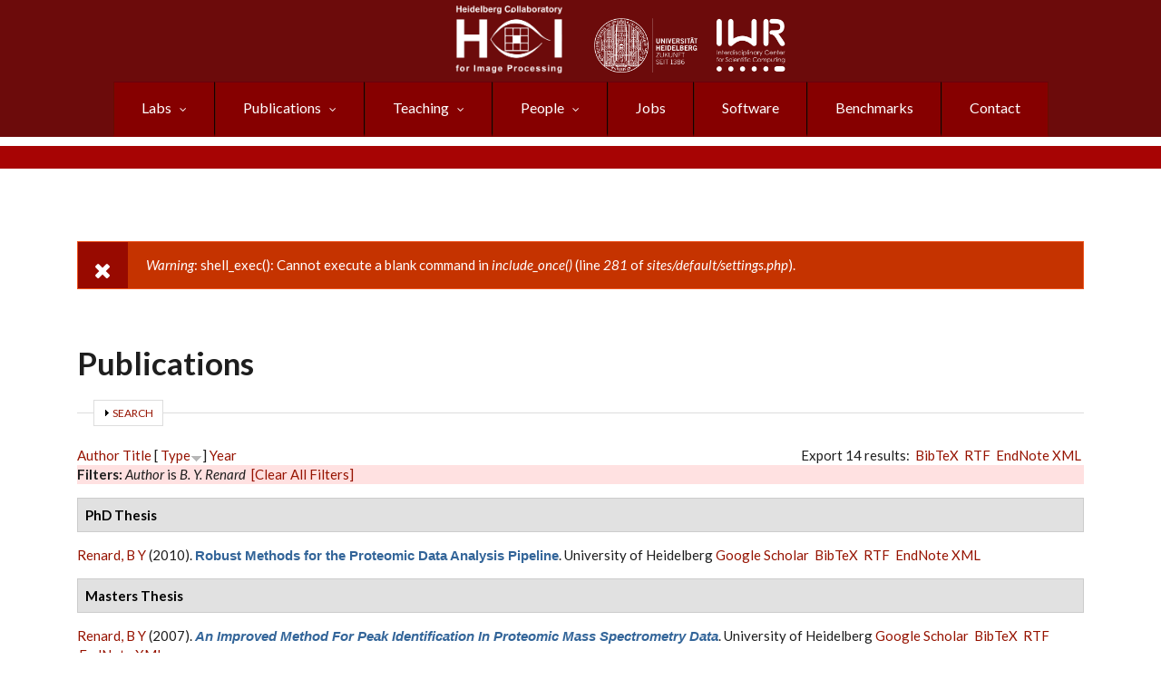

--- FILE ---
content_type: text/html; charset=utf-8
request_url: https://hci.iwr.uni-heidelberg.de/biblio?page=4&amp%3Bamp%3Bf%5Bauthor%5D=3110&amp%3Bf%5Bauthor%5D=3592&f%5Bauthor%5D=2238&s=type&o=desc
body_size: 37284
content:
<!DOCTYPE html PUBLIC "-//W3C//DTD XHTML+RDFa 1.0//EN"  "http://www.w3.org/MarkUp/DTD/xhtml-rdfa-1.dtd">
<html xmlns="http://www.w3.org/1999/xhtml" xml:lang="en" lang="en" dir="ltr"
  xmlns:content="http://purl.org/rss/1.0/modules/content/"
  xmlns:dc="http://purl.org/dc/terms/"
  xmlns:foaf="http://xmlns.com/foaf/0.1/"
  xmlns:rdfs="http://www.w3.org/2000/01/rdf-schema#"
  xmlns:sioc="http://rdfs.org/sioc/ns#"
  xmlns:sioct="http://rdfs.org/sioc/types#"
  xmlns:skos="http://www.w3.org/2004/02/skos/core#"
  xmlns:xsd="http://www.w3.org/2001/XMLSchema#">

    <!-- Required meta tags -->
    <meta charset="utf-8"/>
    <meta name="viewport" content="width=device-width, initial-scale=1, shrink-to-fit=no"/>
    <meta name="mobile-web-app-capable" content="yes"/>
    <link rel="icon" sizes="192x192" href="/icon.png">
    <link rel="apple-touch-icon" sizes="57x57" href="/apple-icon-57x57.png">
    <link rel="apple-touch-icon" sizes="60x60" href="/apple-icon-60x60.png">
    <link rel="apple-touch-icon" sizes="72x72" href="/apple-icon-72x72.png">
    <link rel="apple-touch-icon" sizes="76x76" href="/apple-icon-76x76.png">
    <link rel="apple-touch-icon" sizes="114x114" href="/apple-icon-114x114.png">
    <link rel="apple-touch-icon" sizes="120x120" href="/apple-icon-120x120.png">
    <link rel="apple-touch-icon" sizes="144x144" href="/apple-icon-144x144.png">
    <link rel="apple-touch-icon" sizes="152x152" href="/apple-icon-152x152.png">
    <link rel="apple-touch-icon" sizes="180x180" href="/apple-icon-180x180.png">
    <link rel="icon" type="image/png" sizes="192x192"  href="/android-icon-192x192.png">
    <link rel="icon" type="image/png" sizes="32x32" href="/favicon-32x32.png">
    <link rel="icon" type="image/png" sizes="96x96" href="/favicon-96x96.png">
    <link rel="icon" type="image/png" sizes="16x16" href="/favicon-16x16.png">
    <link rel="manifest" href="/manifest.json">
    <meta name="msapplication-TileColor" content="#ffffff">
    <meta name="msapplication-TileImage" content="/ms-icon-144x144.png">
    <meta name="theme-color" content="#ffffff">

  <meta http-equiv="Content-Type" content="text/html; charset=utf-8" />
<meta name="MobileOptimized" content="width" />
<meta name="HandheldFriendly" content="true" />
<meta name="viewport" content="width=device-width, initial-scale=1" />
<script type="text/x-mathjax-config">
MathJax.Hub.Config({
  extensions: ['tex2jax.js'],
  jax: ['input/TeX','output/HTML-CSS'],
  tex2jax: {
    inlineMath: [ ['$','$'], ['\\(','\\)'] ],
    processEscapes: true,
    processClass: 'tex2jax',
    ignoreClass: 'html'
  },
  showProcessingMessages: false,
  messageStyle: 'none'
});
</script><meta name="generator" content="Drupal 7 (https://www.drupal.org)" />
<link rel="canonical" href="https://hci.iwr.uni-heidelberg.de/biblio" />
<link rel="shortlink" href="https://hci.iwr.uni-heidelberg.de/biblio" />
<link rel="shortcut icon" href="https://hci.iwr.uni-heidelberg.de/sites/default/files/node/images/38395434/hcilogo.png" type="image/png" />
<meta name="google-site-verification" content="giKUBzGl6mGpeVFy6mOxG7gGSZshd-AVxropZKBKd4U" />
<link rel="apple-touch-icon" href="https://hci.iwr.uni-heidelberg.de/sites/default/files/node/images/38395434/hcilogo.png" />
  <title>Publications | Page 5 | Heidelberg Collaboratory for Image Processing (HCI)</title>
  <link type="text/css" rel="stylesheet" href="https://hci.iwr.uni-heidelberg.de/sites/default/files/css/css_xE-rWrJf-fncB6ztZfd2huxqgxu4WO-qwma6Xer30m4.css" media="all" />
<link type="text/css" rel="stylesheet" href="https://hci.iwr.uni-heidelberg.de/sites/default/files/css/css_ZbxPZnTiOSWwJ5Gwv2UhWXlauKbpj6KAUPD_qMqxGLM.css" media="all" />
<link type="text/css" rel="stylesheet" href="https://hci.iwr.uni-heidelberg.de/sites/default/files/css/css_QB4w42xtDuVfjWLlbVEgEd6j2Uv06CAV30YJAHCIOvA.css" media="all" />
<link type="text/css" rel="stylesheet" href="//stackpath.bootstrapcdn.com/bootstrap/4.4.1/css/bootstrap.min.css" media="all" />
<link type="text/css" rel="stylesheet" href="//stackpath.bootstrapcdn.com/font-awesome/4.5.0/css/font-awesome.min.css" media="all" />
<link type="text/css" rel="stylesheet" href="https://hci.iwr.uni-heidelberg.de/sites/default/files/css/css_9mvYxAcbDDoQXehhqcvF_42l_6PHoMI89DFh1k3JYxg.css" media="all" />
<link type="text/css" rel="stylesheet" href="https://hci.iwr.uni-heidelberg.de/sites/default/files/css/css_ISpbJSFyxgzMxBj1UplRPq1mUWKj35LAVmCe6M3FEko.css" media="all" />
<link type="text/css" rel="stylesheet" href="https://hci.iwr.uni-heidelberg.de/sites/all/themes/hci_theme/style-red.css?t4jj28" media="all" />
<link type="text/css" rel="stylesheet" href="https://hci.iwr.uni-heidelberg.de/sites/all/themes/hci_theme/fonts/lato-font.css?t4jj28" media="all" />
<link type="text/css" rel="stylesheet" href="https://hci.iwr.uni-heidelberg.de/sites/all/themes/hci_theme/fonts/sourcecodepro-font.css?t4jj28" media="all" />
<link type="text/css" rel="stylesheet" href="https://hci.iwr.uni-heidelberg.de/sites/all/themes/hci_theme/fonts/ptserif-blockquote-font.css?t4jj28" media="all" />

<!--[if (IE 9)&(!IEMobile)]>
<link type="text/css" rel="stylesheet" href="https://hci.iwr.uni-heidelberg.de/sites/all/themes/hci_theme/ie9.css?t4jj28" media="all" />
<![endif]-->
<link type="text/css" rel="stylesheet" href="https://hci.iwr.uni-heidelberg.de/sites/default/files/css/css_iXZS2MLkMoLX5LdsKPfr_X44aLLCMbU0W-TKnCRkLDw.css" media="all" />

  <!-- HTML5 element support for IE6-8 -->
  <!--[if lt IE 9]>
    <script src="//html5shiv.googlecode.com/svn/trunk/html5.js"></script>
  <![endif]-->
  <script type="text/javascript" src="https://hci.iwr.uni-heidelberg.de/misc/jquery.js?v=1.4.4"></script>
<script type="text/javascript" src="https://hci.iwr.uni-heidelberg.de/misc/jquery-extend-3.4.0.js?v=1.4.4"></script>
<script type="text/javascript" src="https://hci.iwr.uni-heidelberg.de/misc/jquery-html-prefilter-3.5.0-backport.js?v=1.4.4"></script>
<script type="text/javascript" src="https://hci.iwr.uni-heidelberg.de/misc/jquery.once.js?v=1.2"></script>
<script type="text/javascript" src="https://hci.iwr.uni-heidelberg.de/misc/drupal.js?t4jj28"></script>
<script type="text/javascript" src="https://hci.iwr.uni-heidelberg.de/misc/form-single-submit.js?v=7.103"></script>
<script type="text/javascript" src="https://hci.iwr.uni-heidelberg.de/misc/form.js?v=7.103"></script>
<script type="text/javascript" src="https://hci.iwr.uni-heidelberg.de/sites/all/modules/admin_menu/admin_devel/admin_devel.js?t4jj28"></script>
<script type="text/javascript" src="https://hci.iwr.uni-heidelberg.de/sites/all/modules/entityreference/js/entityreference.js?t4jj28"></script>
<script type="text/javascript" src="https://hci.iwr.uni-heidelberg.de/sites/all/modules/panopoly_admin/panopoly-admin.js?t4jj28"></script>
<script type="text/javascript" src="https://hci.iwr.uni-heidelberg.de/sites/all/modules/panopoly_magic/panopoly-magic.js?t4jj28"></script>
<script type="text/javascript" src="https://hci.iwr.uni-heidelberg.de/sites/all/modules/spamspan/spamspan.js?t4jj28"></script>
<script type="text/javascript" src="https://hci.iwr.uni-heidelberg.de/sites/all/modules/caption_filter/js/caption-filter.js?t4jj28"></script>
<script type="text/javascript" src="https://hci.iwr.uni-heidelberg.de/sites/all/modules/mathjax/mathjax.js?t4jj28"></script>
<script type="text/javascript" src="https://hci.iwr.uni-heidelberg.de/sites/all/modules/iframe/iframe.js?t4jj28"></script>
<script type="text/javascript" src="https://hci.iwr.uni-heidelberg.de/misc/collapse.js?v=7.103"></script>
<script type="text/javascript" src="https://cdnjs.cloudflare.com/ajax/libs/mathjax/2.7.7/MathJax.js?config=TeX-AMS-MML_HTMLorMML"></script>
<script type="text/javascript" src="//stackpath.bootstrapcdn.com/bootstrap/4.4.1/js/bootstrap.min.js"></script>
<script type="text/javascript">
<!--//--><![CDATA[//><!--
jQuery(document).ready(function($) { 
		$(window).scroll(function() {
			if($(this).scrollTop() != 0) {
				$("#toTop").addClass("show");	
			} else {
				$("#toTop").removeClass("show");
			}
		});
		
		$("#toTop").click(function() {
			$("body,html").animate({scrollTop:0},800);
		});	
		
		});
//--><!]]>
</script>
<script type="text/javascript" src="https://hci.iwr.uni-heidelberg.de/sites/all/libraries/superfish/jquery.hoverIntent.minified.js?t4jj28"></script>
<script type="text/javascript" src="https://hci.iwr.uni-heidelberg.de/sites/all/libraries/superfish/sfautomaticwidth.js?t4jj28"></script>
<script type="text/javascript" src="https://hci.iwr.uni-heidelberg.de/sites/all/libraries/superfish/sftouchscreen.js?t4jj28"></script>
<script type="text/javascript" src="https://hci.iwr.uni-heidelberg.de/sites/all/libraries/superfish/sfsmallscreen.js?t4jj28"></script>
<script type="text/javascript" src="https://hci.iwr.uni-heidelberg.de/sites/all/libraries/superfish/supposition.js?t4jj28"></script>
<script type="text/javascript" src="https://hci.iwr.uni-heidelberg.de/sites/all/libraries/superfish/superfish.js?t4jj28"></script>
<script type="text/javascript" src="https://hci.iwr.uni-heidelberg.de/sites/all/libraries/superfish/supersubs.js?t4jj28"></script>
<script type="text/javascript" src="https://hci.iwr.uni-heidelberg.de/sites/all/modules/superfish/superfish.js?t4jj28"></script>
<script type="text/javascript">
<!--//--><![CDATA[//><!--
jQuery.extend(Drupal.settings, {"basePath":"\/","pathPrefix":"","setHasJsCookie":1,"ajaxPageState":{"theme":"hci_theme","theme_token":"HiPjzxJvoY6KSHxa1Th_Lkakr7AbV5g_9HHZZBklf-c","js":{"sites\/all\/modules\/panopoly_widgets\/panopoly-widgets.js":1,"sites\/all\/modules\/panopoly_widgets\/panopoly-widgets-spotlight.js":1,"misc\/jquery.js":1,"misc\/jquery-extend-3.4.0.js":1,"misc\/jquery-html-prefilter-3.5.0-backport.js":1,"misc\/jquery.once.js":1,"misc\/drupal.js":1,"misc\/form-single-submit.js":1,"misc\/form.js":1,"sites\/all\/modules\/admin_menu\/admin_devel\/admin_devel.js":1,"sites\/all\/modules\/entityreference\/js\/entityreference.js":1,"sites\/all\/modules\/panopoly_admin\/panopoly-admin.js":1,"sites\/all\/modules\/panopoly_magic\/panopoly-magic.js":1,"sites\/all\/modules\/spamspan\/spamspan.js":1,"sites\/all\/modules\/caption_filter\/js\/caption-filter.js":1,"sites\/all\/modules\/mathjax\/mathjax.js":1,"sites\/all\/modules\/iframe\/iframe.js":1,"misc\/collapse.js":1,"https:\/\/cdnjs.cloudflare.com\/ajax\/libs\/mathjax\/2.7.7\/MathJax.js?config=TeX-AMS-MML_HTMLorMML":1,"\/\/stackpath.bootstrapcdn.com\/bootstrap\/4.4.1\/js\/bootstrap.min.js":1,"0":1,"sites\/all\/libraries\/superfish\/jquery.hoverIntent.minified.js":1,"sites\/all\/libraries\/superfish\/sfautomaticwidth.js":1,"sites\/all\/libraries\/superfish\/sftouchscreen.js":1,"sites\/all\/libraries\/superfish\/sfsmallscreen.js":1,"sites\/all\/libraries\/superfish\/supposition.js":1,"sites\/all\/libraries\/superfish\/superfish.js":1,"sites\/all\/libraries\/superfish\/supersubs.js":1,"sites\/all\/modules\/superfish\/superfish.js":1},"css":{"modules\/system\/system.base.css":1,"modules\/system\/system.menus.css":1,"modules\/system\/system.messages.css":1,"modules\/system\/system.theme.css":1,"sites\/all\/modules\/date\/date_repeat_field\/date_repeat_field.css":1,"modules\/field\/theme\/field.css":1,"modules\/node\/node.css":1,"sites\/all\/modules\/panopoly_admin\/panopoly-admin.css":1,"sites\/all\/modules\/panopoly_admin\/panopoly-admin-navbar.css":1,"sites\/all\/modules\/panopoly_core\/css\/panopoly-dropbutton.css":1,"sites\/all\/modules\/panopoly_magic\/css\/panopoly-magic.css":1,"sites\/all\/modules\/panopoly_magic\/css\/panopoly-modal.css":1,"sites\/all\/modules\/panopoly_widgets\/panopoly-widgets.css":1,"sites\/all\/modules\/panopoly_widgets\/panopoly-widgets-spotlight.css":1,"sites\/all\/modules\/panopoly_wysiwyg\/panopoly-wysiwyg.css":1,"sites\/all\/modules\/radix_layouts\/radix_layouts.css":1,"modules\/search\/search.css":1,"modules\/user\/user.css":1,"sites\/all\/modules\/views\/css\/views.css":1,"sites\/all\/modules\/autofloat\/css\/autofloat.css":1,"sites\/all\/modules\/style_settings\/css\/style_settings.css":1,"sites\/all\/modules\/caption_filter\/caption-filter.css":1,"sites\/all\/modules\/media\/modules\/media_wysiwyg\/css\/media_wysiwyg.base.css":1,"sites\/all\/modules\/ctools\/css\/ctools.css":1,"sites\/all\/modules\/panels\/css\/panels.css":1,"sites\/all\/modules\/biblio\/biblio.css":1,"\/\/stackpath.bootstrapcdn.com\/bootstrap\/4.4.1\/css\/bootstrap.min.css":1,"\/\/stackpath.bootstrapcdn.com\/font-awesome\/4.5.0\/css\/font-awesome.min.css":1,"sites\/all\/libraries\/superfish\/css\/superfish.css":1,"sites\/all\/libraries\/superfish\/style\/pomegranate.css":1,"sites\/all\/themes\/hci_theme\/bootstrap\/css\/bootstrap.css":1,"sites\/all\/themes\/hci_theme\/style.css":1,"sites\/all\/themes\/hci_theme\/style-red.css":1,"sites\/all\/themes\/hci_theme\/fonts\/lato-font.css":1,"sites\/all\/themes\/hci_theme\/fonts\/sourcecodepro-font.css":1,"sites\/all\/themes\/hci_theme\/fonts\/ptserif-blockquote-font.css":1,"sites\/all\/themes\/hci_theme\/ie9.css":1,"sites\/all\/themes\/hci_theme\/local.css":1}},"CToolsModal":{"modalSize":{"type":"scale","width":".9","height":".9","addWidth":0,"addHeight":0,"contentRight":25,"contentBottom":75},"modalOptions":{"opacity":".55","background-color":"#FFF"},"animationSpeed":"fast","modalTheme":"CToolsModalDialog","throbberTheme":"CToolsModalThrobber"},"panopoly_magic":{"pane_add_preview_mode":"single"},"superfish":{"1":{"id":"1","sf":{"animation":{"opacity":"show"},"speed":"fast","autoArrows":false},"plugins":{"automaticwidth":true,"touchscreen":{"disableHover":true,"mode":"window_width","breakpoint":720,"breakpointUnit":"px"},"smallscreen":{"mode":"window_width","breakpoint":576,"breakpointUnit":"px","type":"select","addSelected":true,"title":"Navigation"},"supposition":true,"supersubs":true}}},"urlIsAjaxTrusted":{"\/biblio?page=4\u0026amp%3Bamp%3Bf%5Bauthor%5D=3110\u0026amp%3Bf%5Bauthor%5D=3592\u0026f%5Bauthor%5D=2238\u0026s=type\u0026o=desc":true}});
//--><!]]>
</script>
</head>
<body class="html not-front not-logged-in no-sidebars page-biblio region-content no-banner sff-7 slff-7 hff-7 pff-7 form-style-1" >
  <div id="skip-link">
    <a href="#main-content" class="element-invisible element-focusable">Skip to main content</a>
  </div>
    <div id="toTop"><i class="fa fa-angle-up"></i></div>

<!-- #header-top -->
<div id="header-top" class="clearfix">
        <div id="header-top-inside" class="clearfix">
        <!-- #header-top-inside -->
<div class="header-top-row-grid">

					<div class="logo-left-1"><a href="https://hci.iwr.uni-heidelberg.de"><img src="https://hci.iwr.uni-heidelberg.de/sites/default/files/white.png" style="max-height: 75px; max-width: 140px;" alt="HCI Logo"></a>
					</div>
		                        		                <div id="header-top-right" class="row clearfix">
							<div class="logo-right-1 column"><a href="https://www.uni-heidelberg.de"><img src="/sites/default/files/node/images/485248748/uni_weiss.png" style="float: left; max-height: 60px; max-width: 115px;" loading="lazy" alt="Heidelberg University Logo"></a>
							</div>
							<div class="logo-right-2 column"><a href="https://www.iwr.uni-heidelberg.de"><img src="/sites/default/files/node/images/711500666/iwr_weiss.png" style="float: left; max-height: 60px; max-width: 140px;" loading="lazy" alt="IWR Logo"></a>
							</div>
			                        		                   </div>

			           
	             		                    <div class="header-top-area">
		                          <div class="region region-header-top-main">
    <div id="block-superfish-1" class="block block-superfish contextual-links-region clearfix">

    
  <div class="content">
    <ul  id="superfish-1" class="menu sf-menu sf-navigation sf-horizontal sf-style-pomegranate sf-total-items-8 sf-parent-items-4 sf-single-items-4"><li id="menu-1799-1" class="first odd sf-item-1 sf-depth-1 sf-total-children-4 sf-parent-children-4 sf-single-children-0 menuparent"><a href="/research" class="sf-depth-1 menuparent">Labs</a><ul><li id="menu-6458-1" class="first odd sf-item-1 sf-depth-2 sf-total-children-5 sf-parent-children-0 sf-single-children-5 menuparent"><a href="/ial" class="sf-depth-2 menuparent">Hamprecht: Image Analysis and Learning Lab</a><ul><li id="menu-6522-1" class="first odd sf-item-1 sf-depth-3 sf-no-children"><a href="https://hci.iwr.uni-heidelberg.de/ial" title="" class="sf-depth-3">Hamprecht Lab</a></li><li id="menu-6521-1" class="middle even sf-item-2 sf-depth-3 sf-no-children"><a href="/people/fhamprec" class="sf-depth-3">Prof. Hamprecht</a></li><li id="menu-6524-1" class="middle odd sf-item-3 sf-depth-3 sf-no-children"><a href="/ial/members" class="sf-depth-3">Lab members</a></li><li id="menu-6511-1" class="middle even sf-item-4 sf-depth-3 sf-no-children"><a href="/publications/ial?rg=MIP&amp;tid=All" title="" class="sf-depth-3">Publications</a></li><li id="menu-6506-1" class="last odd sf-item-5 sf-depth-3 sf-no-children"><a href="/teaching/mip?type=All&amp;sem=All&amp;rg%2525255B%2525255D=MIP" title="" class="sf-depth-3">Teaching</a></li></ul></li><li id="menu-903-1" class="middle even sf-item-2 sf-depth-2 sf-total-children-9 sf-parent-children-2 sf-single-children-7 menuparent"><a href="/compvis" class="sf-depth-2 menuparent">Ommer: Computer Vision</a><ul><li id="menu-6523-1" class="first odd sf-item-1 sf-depth-3 sf-no-children"><a href="/compvis" title="" class="sf-depth-3">Ommer Lab</a></li><li id="menu-2936-1" class="middle even sf-item-2 sf-depth-3 sf-no-children"><a href="/people/bommer" class="sf-depth-3">Prof. Ommer</a></li><li id="menu-2738-1" class="middle odd sf-item-3 sf-depth-3 sf-total-children-1 sf-parent-children-0 sf-single-children-1 menuparent"><a href="/compvis/members" class="sf-depth-3 menuparent">Lab members</a><ul><li id="menu-2935-1" class="firstandlast odd sf-item-1 sf-depth-4 sf-no-children"><a href="/compvis/alumni" class="sf-depth-4">Alumni</a></li></ul></li><li id="menu-904-1" class="middle even sf-item-4 sf-depth-3 sf-no-children"><a href="/compvis/research" class="sf-depth-3">Research</a></li><li id="menu-2096-1" class="middle odd sf-item-5 sf-depth-3 sf-no-children"><a href="/publications/cv?rg=CV&amp;tid=All" title="" class="sf-depth-3">Publications</a></li><li id="menu-1415-1" class="middle even sf-item-6 sf-depth-3 sf-total-children-2 sf-parent-children-0 sf-single-children-2 menuparent"><a href="/compvis/projects" class="sf-depth-3 menuparent">Projects, Grants &amp; Cooperations</a><ul><li id="menu-5536-1" class="first odd sf-item-1 sf-depth-4 sf-no-children"><a href="/compvis/projects/digihum" class="sf-depth-4">Digital Humanities</a></li><li id="menu-6425-1" class="last even sf-item-2 sf-depth-4 sf-no-children"><a href="/compvis/projects/visualSearch" class="sf-depth-4">Visual Search Tool</a></li></ul></li><li id="menu-2751-1" class="middle odd sf-item-7 sf-depth-3 sf-no-children"><a href="https://hci.iwr.uni-heidelberg.de/teaching/cv?type=All&amp;sem=All&amp;rg[]=CV" title="" class="sf-depth-3">Teaching</a></li><li id="menu-6455-1" class="middle even sf-item-8 sf-depth-3 sf-no-children"><a href="/compvis/jobs" class="sf-depth-3">Jobs</a></li><li id="menu-2737-1" class="last odd sf-item-9 sf-depth-3 sf-no-children"><a href="/compvis/contact" class="sf-depth-3">Contact</a></li></ul></li><li id="menu-6462-1" class="middle odd sf-item-3 sf-depth-2 sf-total-children-9 sf-parent-children-0 sf-single-children-9 menuparent"><a href="/vislearn_d" class="sf-depth-2 menuparent">Rother: Computer Vision and Learning Lab</a><ul><li id="menu-6527-1" class="first odd sf-item-1 sf-depth-3 sf-no-children"><a href="/vislearn_d" title="" class="sf-depth-3">Rother Lab</a></li><li id="menu-6529-1" class="middle even sf-item-2 sf-depth-3 sf-no-children"><a href="/vll/prof-dr-carsten-rother" title="" class="sf-depth-3">Prof. Rother</a></li><li id="menu-6550-1" class="middle odd sf-item-3 sf-depth-3 sf-no-children"><a href="https://hci.iwr.uni-heidelberg.de/vll/koethe/" title="" class="sf-depth-3">Prof. Köthe</a></li><li id="menu-6549-1" class="middle even sf-item-4 sf-depth-3 sf-no-children"><a href="https://hci.iwr.uni-heidelberg.de/vll/savchynskyy" title="" class="sf-depth-3">Dr. Savchynskyy</a></li><li id="menu-6525-1" class="middle odd sf-item-5 sf-depth-3 sf-no-children"><a href="/vll/members" class="sf-depth-3">Lab members</a></li><li id="menu-6538-1" class="middle even sf-item-6 sf-depth-3 sf-no-children"><a href="/vll/research" class="sf-depth-3">Research</a></li><li id="menu-6512-1" class="middle odd sf-item-7 sf-depth-3 sf-no-children"><a href="/publications/vll?rg=VLL&amp;tid=All" title="" class="sf-depth-3">Publications</a></li><li id="menu-6507-1" class="middle even sf-item-8 sf-depth-3 sf-no-children"><a href="https://hci.iwr.uni-heidelberg.de/teaching?type=All&amp;sem=All&amp;rg[]=VLL" title="" class="sf-depth-3">Teaching</a></li><li id="menu-6536-1" class="last odd sf-item-9 sf-depth-3 sf-no-children"><a href="/vll/contact" class="sf-depth-3">Contact</a></li></ul></li><li id="menu-6471-1" class="last even sf-item-4 sf-depth-2 sf-total-children-7 sf-parent-children-1 sf-single-children-6 menuparent"><a href="/ipa" class="sf-depth-2 menuparent">Schnörr: Image and Pattern Analysis</a><ul><li id="menu-6528-1" class="first odd sf-item-1 sf-depth-3 sf-no-children"><a href="/ipa" title="" class="sf-depth-3">Schnörr Lab</a></li><li id="menu-6531-1" class="middle even sf-item-2 sf-depth-3 sf-no-children"><a href="/ipa/prof-christoph-schn%C3%B6rr" class="sf-depth-3">Prof. Schnörr</a></li><li id="menu-6526-1" class="middle odd sf-item-3 sf-depth-3 sf-total-children-1 sf-parent-children-0 sf-single-children-1 menuparent"><a href="/ipa/members" class="sf-depth-3 menuparent">Lab members</a><ul><li id="menu-6532-1" class="firstandlast odd sf-item-1 sf-depth-4 sf-no-children"><a href="/ipa/alumni" class="sf-depth-4">Alumni</a></li></ul></li><li id="menu-6533-1" class="middle even sf-item-4 sf-depth-3 sf-no-children"><a href="/ipa/research" class="sf-depth-3">Research</a></li><li id="menu-6513-1" class="middle odd sf-item-5 sf-depth-3 sf-no-children"><a href="/publications/ipa?rg=IPA&amp;tid=All" title="" class="sf-depth-3">Publications</a></li><li id="menu-6537-1" class="middle even sf-item-6 sf-depth-3 sf-no-children"><a href="https://hci.iwr.uni-heidelberg.de/teaching/ipa?type=All&amp;sem=All&amp;rg[]=IPA" title="" class="sf-depth-3">Teaching</a></li><li id="menu-6534-1" class="last odd sf-item-7 sf-depth-3 sf-no-children"><a href="/ipa/contact" class="sf-depth-3">Contact</a></li></ul></li></ul></li><li id="menu-908-1" class="middle even sf-item-2 sf-depth-1 sf-total-children-5 sf-parent-children-0 sf-single-children-5 menuparent"><a href="/publications" title="" class="sf-depth-1 menuparent">Publications</a><ul><li id="menu-6517-1" class="first odd sf-item-1 sf-depth-2 sf-no-children"><a href="/publications?rg=All&amp;tid=All" title="" class="sf-depth-2">All Publications</a></li><li id="menu-6479-1" class="middle even sf-item-2 sf-depth-2 sf-no-children"><a href="/publications?rg=MIP&amp;tid=All" title="" class="sf-depth-2">Hamprecht: Image Analysis and Learning Lab</a></li><li id="menu-6480-1" class="middle odd sf-item-3 sf-depth-2 sf-no-children"><a href="/publications?rg=CV&amp;tid=All" title="" class="sf-depth-2">Ommer: Computer Vision</a></li><li id="menu-6481-1" class="middle even sf-item-4 sf-depth-2 sf-no-children"><a href="/publications?rg=VLL&amp;tid=All" title="" class="sf-depth-2">Rother: Visual Learning Lab</a></li><li id="menu-6483-1" class="last odd sf-item-5 sf-depth-2 sf-no-children"><a href="/publications?rg=IPA&amp;tid=All" title="" class="sf-depth-2">Schnörr: Image and Pattern Analysis </a></li></ul></li><li id="menu-1798-1" class="middle odd sf-item-3 sf-depth-1 sf-total-children-5 sf-parent-children-0 sf-single-children-5 menuparent"><a href="/teaching" title="" class="sf-depth-1 menuparent">Teaching</a><ul><li id="menu-6518-1" class="first odd sf-item-1 sf-depth-2 sf-no-children"><a href="/teaching" title="" class="sf-depth-2">All</a></li><li id="menu-6508-1" class="middle even sf-item-2 sf-depth-2 sf-no-children"><a href="https://hci.iwr.uni-heidelberg.de/teaching?type=All&amp;sem=All&amp;rg%5B%5D=MIP" title="" class="sf-depth-2">Hamprecht: Image Analysis and Learning Lab</a></li><li id="menu-6509-1" class="middle odd sf-item-3 sf-depth-2 sf-no-children"><a href="https://hci.iwr.uni-heidelberg.de/teaching?type=All&amp;sem=All&amp;rg[]=CV" title="" class="sf-depth-2">Ommer: Computer Vision</a></li><li id="menu-6510-1" class="middle even sf-item-4 sf-depth-2 sf-no-children"><a href="/teaching?type=All&amp;sem=All&amp;rg%5B%5D=VLL" title="" class="sf-depth-2">Rother: Visual Learning Lab</a></li><li id="menu-6535-1" class="last odd sf-item-5 sf-depth-2 sf-no-children"><a href="https://hci.iwr.uni-heidelberg.de/teaching?type=All&amp;sem=All&amp;rg%5B%5D=IPA" title="" class="sf-depth-2">Schnörr: Image and Pattern Analysis </a></li></ul></li><li id="menu-895-1" class="middle even sf-item-4 sf-depth-1 sf-total-children-2 sf-parent-children-0 sf-single-children-2 menuparent"><a href="/people" title="" class="sf-depth-1 menuparent">People</a><ul><li id="menu-6464-1" class="first odd sf-item-1 sf-depth-2 sf-no-children"><a href="/people" title="" class="sf-depth-2">Current Members</a></li><li id="menu-6424-1" class="last even sf-item-2 sf-depth-2 sf-no-children"><a href="/alumni" class="sf-depth-2">Alumni (Former Members)</a></li></ul></li><li id="menu-897-1" class="middle odd sf-item-5 sf-depth-1 sf-no-children"><a href="/jobs" title="" class="sf-depth-1">Jobs</a></li><li id="menu-1419-1" class="middle even sf-item-6 sf-depth-1 sf-no-children"><a href="/hci/software" class="sf-depth-1">Software</a></li><li id="menu-1633-1" class="middle odd sf-item-7 sf-depth-1 sf-no-children"><a href="/benchmarks" class="sf-depth-1">Benchmarks</a></li><li id="menu-6452-1" class="last even sf-item-8 sf-depth-1 sf-no-children"><a href="/contact-us" class="sf-depth-1">Contact</a></li></ul>  </div>
</div>
  </div>
		                    </div>
	            
 </div>
 </div>
 </div>
<!-- EOF: #header-top -->

<!-- #header -->
<header id="header" class="clearfix">
    <div class="header-slim-bg">
    <div class="container">

        <!-- #header-inside -->
        <div id="header-inside" class="clearfix">
            <div class="row justify-content-center align-self-center clearfix">
                <div class="col-md-auto justify-content-center align-self-center clearfix">

                    <!-- #header-inside-left -->
                    <div id="header-inside-left" class="clearfix justify-content-center align-self-center">

                    
                    
                    
                    
                    </div>
                    <!-- EOF:#header-inside-left -->
                </div>

                <div class="col-md-auto">
                    <!-- #header-inside-right -->
                    <div id="header-inside-right" class="clearfix">

                        <!-- #main-navigation -->
                        <div id="main-navigation" class="clearfix">
                            <nav>
                                                                  <div class="region region-navigation">
    <div id="block-block-24" class="block block-block contextual-links-region clearfix">

    
  <div class="content">
    <div class="tex2jax"><div id="#top" style="display:none;"></div>

</div>  </div>
</div>
  </div>
                                                            </nav>
                        </div>
                        <!-- EOF: #main-navigation -->

                    </div>
                    <!-- EOF:#header-inside-right -->
                </div>

            </div>
        </div>
        <!-- EOF: #header-inside -->

    </div>
    </div>
</header>
<!-- EOF: #header -->

<!-- # Breadcrumb -->
<!-- EOF:#Breadcrumb -->


<!-- #page -->
<div id="page" class="clearfix">

    <!-- #messages-console -->
        <div id="messages-console" class="clearfix">
        <div class="container">
            <div class="row">
                <div class="col-md-12">
                <div class="messages error">
<h2 class="element-invisible">Error message</h2>
<em class="placeholder">Warning</em>: shell_exec(): Cannot execute a blank command in <em class="placeholder">include_once()</em> (line <em class="placeholder">281</em> of <em class="placeholder">sites/default/settings.php</em>).</div>
                </div>
            </div>
        </div>
    </div>
        <!-- EOF: #messages-console -->

    
    <!-- #main-content -->
    <div id="main-content">
        <div class="container">

            <div class="row">

                
                <section class="col-md-12">

                    <!-- #promoted -->
                                        <!-- EOF: #promoted -->

                    <!-- #main -->
                    <div id="main" class="clearfix">

                                                <h1 class="title" id="page-title">Publications</h1>                        
                        <!-- #tabs -->
                                                    <div class="tabs">
                                                        </div>
                                                <!-- EOF: #tabs -->

                        
                        <!-- #action links -->
                                                <!-- EOF: #action links -->

                         
                          <div class="region region-content">
    <div id="block-system-main" class="block block-system clearfix">

    
  <div class="content">
    <div id="biblio-header" class="clear-block"><form action="/biblio?page=4&amp;amp%3Bamp%3Bf%5Bauthor%5D=3110&amp;amp%3Bf%5Bauthor%5D=3592&amp;f%5Bauthor%5D=2238&amp;s=type&amp;o=desc" method="post" id="biblio-search-form" accept-charset="UTF-8"><div><fieldset class="collapsible collapsed form-wrapper" id="edit-search-form"><legend><span class="fieldset-legend">Search</span></legend><div class="fieldset-wrapper"><div class="container-inline biblio-search clear-block"><div class="form-item form-type-textfield form-item-keys">
  <input type="text" id="edit-keys" name="keys" value="" size="25" maxlength="255" class="form-text" />
</div>
<input type="submit" id="edit-submit" name="op" value="Publication search" class="form-submit" /></div><fieldset class="collapsible collapsed form-wrapper" id="edit-filters"><legend><span class="fieldset-legend">Show only items where</span></legend><div class="fieldset-wrapper"><div class="exposed-filters"><div class="clearfix form-wrapper" id="edit-status"><div class="filters form-wrapper" id="edit-filters--2"><div class="form-item form-type-select form-item-author">
  <label for="edit-author">Author </label>
 <select id="edit-author" name="author" class="form-select"><option value="any" selected="selected">any</option><option value="3134">Aach, Til </option><option value="3236">Abraham, Steffen </option><option value="4186">Abu Alhaija, Hassan </option><option value="2221">Achleitner, U. </option><option value="3311">Acker, Jens F.</option><option value="4097">Ackermann, Hanno </option><option value="4535">Ackermann, Jens </option><option value="4645">Adams, C </option><option value="4211">Adler, Tim J</option><option value="2759">Affeld, K. </option><option value="4538">Afifi, Mahmoud </option><option value="2193">Afonso, B. </option><option value="4176">Agarwala, Aseem </option><option value="4612">Agkül, A </option><option value="2266">Agrell, E. </option><option value="3871">Ahlborg, Mandy </option><option value="2549">Ahlers, R. -J.</option><option value="1278">Ahmad, Munir </option><option value="4147">Aitken, Mike </option><option value="2845">al., Bebis et</option><option value="2215">Albert, M. </option><option value="3698">Ales, J </option><option value="3572">Aloni, R. </option><option value="2452">Amann, A. </option><option value="2239">Amstalden, E. R.</option><option value="4564">Anders-Össwein, M </option><option value="4162">Anderson, David J.</option><option value="4603">Andersson, A </option><option value="3559">Andreae, Meinrat O.</option><option value="2861">Andres, Björn </option><option value="4205">Andrew, Alex M.</option><option value="3778">Andrulis, Jonas </option><option value="3265">Antic, B. </option><option value="3298">Arbelaez, P. </option><option value="4083">Ardizzone, Lynton </option><option value="4642">Arlt, H </option><option value="4153">Arnab, Anurag </option><option value="3285">Arnold, M. </option><option value="4517">Arnold, Niklas </option><option value="3961">Arpit, D </option><option value="3560">Artaxo, Paulo </option><option value="1276">Ashayeri, Jalal </option><option value="3526">Asher, William E.</option><option value="4334">Aström, F. </option><option value="3915">Aström, Freddie </option><option value="2756">Atif, Muhammad </option><option value="4533">Atif, Muhammad </option><option value="2849">Aubry, M. </option><option value="4246">Averkiou, Melinos </option><option value="2186">Avidan, S. </option><option value="4212">Ayala, Leonardo </option><option value="3786">Aziz-Ahmad, Hamza </option><option value="2140">Álvarez, J. M.</option><option value="2308">Bachert, P. </option><option value="3656">Badde, S </option><option value="3617">Baghabra, J. </option><option value="4312">Bagon, Shai </option><option value="2106">Bähnisch, C. </option><option value="3923">Bailoni, A </option><option value="4219">Bailoni, Alberto </option><option value="3788">Baker, Harlyn </option><option value="4524">Baker, H. </option><option value="2837">Balda, Michael </option><option value="2138">Baldi, Pierre </option><option value="3770">Balles, L </option><option value="3719">Balluff, B </option><option value="2474">Balschbach</option><option value="2475">Balschbach, Günther </option><option value="1464">Baltsavias, E. P.</option><option value="3329">Banerjee, D. </option><option value="3454">Banner, M. L.</option><option value="3331">Barabas, Michael </option><option value="3962">Baratin, A </option><option value="2909">Baratoff, G. </option><option value="2923">Barcucci, Elena </option><option value="3213">Baron, M. </option><option value="3561">Barrie, Leonard A.</option><option value="2732">Barron, John L.</option><option value="4573">Bartenschlager, R </option><option value="3415">Barth, Erhardt </option><option value="3174">Bartlett, P. </option><option value="4657">Bassel, GW </option><option value="3563">Bates, Timothy S.</option><option value="2979">Batra, Dhruv </option><option value="2316">Baudendistel, K. T.</option><option value="2644">Bauer, Paulus Salomon</option><option value="4250">Baumela, Luis </option><option value="1251">Bäumler, Hans Peter</option><option value="3334">Baus, Uwe </option><option value="3691">Baust, M. </option><option value="3722">Baust, Maximilian </option><option value="4009">Baust, M </option><option value="3800">Bautista, Miguel </option><option value="4021">Bebis, G. </option><option value="2867">Becker, Florian </option><option value="3212">Becker, M. </option><option value="4310">Behl, Aseem </option><option value="2862">Beier, Thorsten </option><option value="3118">Beil, N. </option><option value="3139">Beirle, S. </option><option value="3271">Bell, P. </option><option value="4615">Bellagente, M </option><option value="3936">Bendinger, AL </option><option value="4481">Bendszus, Martin </option><option value="2327">Bendszus, M. </option><option value="3119">Beneke, J. </option><option value="3964">Bengio, Y </option><option value="4485">Bengio, Yoshua </option><option value="3663">Benkhedah, N </option><option value="2387">Benner, G. </option><option value="3848">Bensch, R. </option><option value="3335">Bentele, Martin </option><option value="1254">Beranek, R. </option><option value="3950">Bereska, Leonard </option><option value="4025">Berg, Stuart </option><option value="2874">Berger, Johannes </option><option value="3217">Berger, K. </option><option value="2876">Bergtholdt, Martin </option><option value="2987">Bergtholdt, M. </option><option value="3336">Beringer, Oliver </option><option value="3312">Berkels, Benjamin </option><option value="3181">Berthe, A. </option><option value="4183">Besse, Frederic </option><option value="1260">Beurer, Matthias </option><option value="3339">Beushausen, Volker </option><option value="3892">Beuter, Niklas </option><option value="3996">Beuttenmüller, F </option><option value="3340">Beyer, Markus </option><option value="4484">Bharadhwaj, Homanga </option><option value="4099">Bhowmik, Aritra </option><option value="2881">Biesdorf, A. </option><option value="3969">Bilaniuk, O </option><option value="3342">Billen, Thomas </option><option value="2325">Biller, A. </option><option value="3448">Binder, T. </option><option value="3064">Bischof, H. </option><option value="2885">Bister, D. </option><option value="3577">Bittner, C. </option><option value="3597">Blake, A. </option><option value="4056">Blake, A </option><option value="4118">Blake, Andrew </option><option value="4597">Blattmann, Andreas </option><option value="3838">Blau, H. M.</option><option value="4088">Bleyer, Michael </option><option value="3245">Bloch, G. </option><option value="1272">Blom, A. H. M</option><option value="3929">Blum, O. </option><option value="4521">Blum, O. </option><option value="3787">Blum, Oliver </option><option value="2165">Blumenthal, F. </option><option value="2464">Bock, D. D.</option><option value="3751">Bock, D </option><option value="1407">Bock, E. J.</option><option value="2701">Böckle, S. </option><option value="2825">Bodenstedt, S. </option><option value="3740">Bodnariuc, Ecaterina </option><option value="2168">Boges, D. J.</option><option value="3411">Böhme, Martin </option><option value="4493">Bokuniewicz, Henry J.</option><option value="4620">Boll, B </option><option value="3972">Bollweg, S </option><option value="2145">Bonea, A. </option><option value="3356">Bönisch, Klaus </option><option value="3357">Bopp, Maximilian </option><option value="4507">Bopp, Maximilian </option><option value="2166">Boppel, S. </option><option value="2945">Bora, S.S. </option><option value="1302">Borchers, O. J.</option><option value="2159">Börner, K. </option><option value="3680">Borstel, M. v.</option><option value="2309">Bösinger, P. </option><option value="3359">Bösinger, R. </option><option value="3125">Both, M. </option><option value="3098">Bothe, H. </option><option value="4571">Boulant, S </option><option value="4639">Bouziri, S </option><option value="2892">Boykov, Y. </option><option value="4311">Boykov, Yuri </option><option value="3957">Brachmann, E </option><option value="4082">Brachmann, Eric </option><option value="3360">Bracht, R. </option><option value="1305">Braess, Henning </option><option value="3804">Brändli, A. </option><option value="3728">Brandt, Christina </option><option value="4158">Branson, Steve </option><option value="1273">Brassel, Jan-Oliver </option><option value="3562">Brasseur, Guy P.</option><option value="2397">Brattig, N. </option><option value="3761">Brattoli, Biagio </option><option value="4555">Braun, Sandro </option><option value="3313">Bredies, Kristian </option><option value="3644">Brefeld, Ulf </option><option value="2890">Breitenreicher, Dirk </option><option value="3003">Breitenreicher, D. </option><option value="3361">Bremeyer, Roland </option><option value="2817">Brenner, Claus </option><option value="2423">Briggman, K. </option><option value="2157">Briggmann, K. L.</option><option value="3873">Bringout, Gael </option><option value="3779">Brock, Alexander </option><option value="3863">Brock, D. D.</option><option value="4452">Brock, A. </option><option value="3362">Brocke, Martin </option><option value="1322">Broecker, W. S.</option><option value="3480">Broecker, H. C.</option><option value="2856">Brons, S </option><option value="3793">Brosowsky, M </option><option value="2161">Brown, N. P.</option><option value="4540">Brown, Michael S</option><option value="3299">Brox, T. </option><option value="4289">Brox, Thomas </option><option value="4587">Bruce, Neil </option><option value="2894">Bruhn, Andrés </option><option value="2992">Bruhn, A. </option><option value="2899">Brüning, Ulrich </option><option value="2510">Brunswig, Frank </option><option value="3470">Brutsaert, W. </option><option value="4225">Buch, Anders Glent</option><option value="3266">Büchler, Uta </option><option value="1607">Buckingham, M. J.</option><option value="2034">Bucsela, E. </option><option value="2453">Bühl, M. </option><option value="3289">Buhmann, J. M.</option><option value="4444">Buhmann, J.M. </option><option value="3094">Burgeth, B. </option><option value="4159">Burgos-Artizzu, Xavier P.</option><option value="2477">Burkhardt, H. </option><option value="3214">Bussler, M. </option><option value="3564">Butler, James H.</option><option value="3874">Buzug, Thorsten M</option><option value="3057">Bystrov, D. </option><option value="3616">Cal, C. </option><option value="2232">Calamai, F. </option><option value="3759">Cali, C. </option><option value="3491">Calkoen, C. J.</option><option value="3824">Campbell, L. A.</option><option value="2335">Cantoni, M. </option><option value="2197">Cardona, A. </option><option value="4629">Carillo-Bustamente, P </option><option value="2172">Carlsohn, M. F.</option><option value="4198">Carlsson, Stefan </option><option value="3745">Carpenter, A E</option><option value="3291">Carque, Bernd </option><option value="1341">Carstens, Heiko </option><option value="3025">Carter, J.N. </option><option value="3485">Caulliez, G. </option><option value="4518">Caulliez, Guillemette </option><option value="1342">Cavallo, Antonio </option><option value="2456">Cawse, J. N.</option><option value="3305">Celniker, S. E.</option><option value="4324">Censor, Y. </option><option value="4565">Cerikan, B </option><option value="4600">Cerletti, D </option><option value="3922">Cerrone, L </option><option value="3994">Cervantes, JI </option><option value="2534">Chamberlain, J. S.</option><option value="3613">Chan, T. </option><option value="4120">Chellappa, Rama. </option><option value="2879">Chen, Y. </option><option value="4646">Chen, X </option><option value="3277">Chen, J. L.</option><option value="4073">Cheng, Ming-Ming </option><option value="4247">Cheng, Ming Ming</option><option value="3843">Cho, S-Y. </option><option value="3069">Christaller, T. </option><option value="2757">Christensen, C. </option><option value="3565">Ciccioli, Paolo </option><option value="3566">Cieslik, Stanislaw A.</option><option value="4601">Claassen, M </option><option value="2634">Coantic, M. </option><option value="4492">Cochran, Kirk </option><option value="2227">Cohen, A. J.</option><option value="4060">Cohen, Joseph Paul</option><option value="2198">Cook, M. </option><option value="4560">Cortese, M </option><option value="3965">Courville, A </option><option value="2998">Cree, Michael J.</option><option value="2877">Cremers, Daniel </option><option value="2293">Criminisi, A. </option><option value="4054">Criminisi, A </option><option value="4180">Criminisi, Antonio </option><option value="3524">Cristobal, G. </option><option value="4181">Cross, Geoffrey </option><option value="4280">Cross, G </option><option value="4090">Cvpr, Anonymous </option><option value="3129">Dahlhaus, R. </option><option value="4337">Dalitz, R. </option><option value="4556">Damrich, Sebastian </option><option value="4593">Damrich, S </option><option value="4663">Damrich, S. </option><option value="2972">Daniilidis, K. </option><option value="3368">Daume, Dominik </option><option value="2235">Daura, X. </option><option value="3369">Dauwe, Stefan </option><option value="2760">Davis, James </option><option value="4273">De La Torre, Fernando </option><option value="1493">de Loor, P. </option><option value="4463">De Mello, S. </option><option value="3937">Debus, C </option><option value="2343">Debus, J. </option><option value="2180">Decker, C. </option><option value="2362">Decker, R. </option><option value="3371">Degreif, Kai </option><option value="4476">Deike-Hofmann, Katerina </option><option value="3966">Deleu, T </option><option value="3567">Delmas, Robert J.</option><option value="2445">Delorme, S. </option><option value="4007">Demaret, M </option><option value="4010">Demaret, L </option><option value="3852">Demirel, Ö. </option><option value="3814">Dencker, Tobias </option><option value="3589">Dengler, J. </option><option value="2921">Denitiu, Andreea </option><option value="2148">Denk, W. </option><option value="3568">Dentener, Frank J.</option><option value="3450">Denzler, Joachim </option><option value="3295">DePace, A. </option><option value="4539">Derpanis, Konstantinos G</option><option value="4608">Derpanis, Konstantinos G.</option><option value="4330">Desana, M. </option><option value="3817">Desana, M </option><option value="1807">Deserno, T. M.</option><option value="1348">Detert, M. </option><option value="3314">Diallo, Mamadou S.</option><option value="2377">Dickmeis, T. </option><option value="4355">Didden, E.-M. </option><option value="3775">Diebold, Maximilian </option><option value="4520">Diebold, M. </option><option value="4604">Diego, F </option><option value="3692">Diego</option><option value="3894">Diego, Ferran </option><option value="4201">Dieke-Meier, Franziska </option><option value="1354">Dierig, Tobias </option><option value="438">Dieter, Jochen </option><option value="1363">Dietrich, Wolfgang </option><option value="4647">DiMaio, F </option><option value="4274">Ding, Lei </option><option value="4314">Distributions, Laplace </option><option value="3338">Dobriloff, C. </option><option value="2940">Dombrowski, R. </option><option value="3223">Donath, A. </option><option value="2499">Donelan, M. A.</option><option value="3615">Dopheide, D. </option><option value="4423">Dopheide</option><option value="3675">Döring, M. </option><option value="4580">Dorkenwald, Michael </option><option value="2290">Dössel, Olaf </option><option value="3458">Dotzler, G. </option><option value="3896">Draxler, F </option><option value="2500">Drennan, W. M.</option><option value="4079">Dresden, T U</option><option value="2941">Dreyer, M. </option><option value="3056">Dries, S. </option><option value="2378">Driever, W. </option><option value="2184">Drory, A. </option><option value="3315">Droske, Marc </option><option value="4227">Drost, Bertram </option><option value="3893">Drumond, Lucas </option><option value="3528">Duce, Robert A.</option><option value="2213">Duchardt, E. </option><option value="3844">Dufour, A. </option><option value="4550">Duran-Nebreda, S </option><option value="3827">Durstewitz, D. </option><option value="3935">Durstewitz, D </option><option value="1364">Dutzi, A. </option><option value="3839">Dzyubachyk, O. </option><option value="3523">Ebrahimi, T. </option><option value="3302">Eckenrode, K. </option><option value="3345">Edson, J. B.</option><option value="4297">Efros, Alexei A</option><option value="3381">Eger, Philipp </option><option value="1366">Ehrbächer, Ulrich </option><option value="3536">Ehrhardt, J. </option><option value="3382">Ehrler, Harald </option><option value="3383">Eichkorn, Sven </option><option value="3269">Eigenstetter, A. </option><option value="3126">Eisele, H. </option><option value="3018">Eisemann, Martin </option><option value="3262">Eisemann, M. </option><option value="3386">Eisenhauer, David </option><option value="3196">Eisenmann, M. </option><option value="3164">Eisert, P. </option><option value="2060">Eisert, Peter </option><option value="3100">Elsner, N. </option><option value="3946">Elzoheiry, S </option><option value="3387">Engelmann, D. </option><option value="2925">Enzweiler, Markus </option><option value="3869">Erb, Wolfgang </option><option value="3993">Eren, K </option><option value="3900">Erlebach, E. </option><option value="1378">Erz, Michael </option><option value="2766">Esparza, Jose </option><option value="2813">Esparza, J. </option><option value="4528">Esparza, Jose </option><option value="4004">Esposito, M </option><option value="3889">Esser, Patrick </option><option value="3482">Estep, L. </option><option value="3850">Esteves, T. </option><option value="4022">et al.</option><option value="1890">Eyerer, P. </option><option value="4157">Eyjolfsdottir, Eyrun </option><option value="3101">Eysel, U. </option><option value="3090">Faber, P. </option><option value="3612">Faber, A. </option><option value="3388">Fachat, Andre </option><option value="4635">Fackler, OT </option><option value="3389">Fahle, Patrick </option><option value="3390">Falkenroth, A. </option><option value="3534">Fangerau, M. </option><option value="3548">Fantana, N. L.</option><option value="4650">Farese, RV </option><option value="1564">Faugeras, O. </option><option value="2900">Feddern, Christian </option><option value="3093">Feddern, C. </option><option value="2771">Fehr, Janis </option><option value="4628">Fehr, J </option><option value="3224">Fehr, J. </option><option value="2188">Feistner, L. </option><option value="4068">Feng, Wei </option><option value="2268">Feuchtinger, A. </option><option value="2189">Fiaschi, L. </option><option value="3038">Fichtinger, Gabor </option><option value="2382">Field, C. M.</option><option value="3053">Figueiredo, M. </option><option value="4582">Filli, Linard </option><option value="3405">Fink, Rainer H. A.</option><option value="2608">Fischer, K. H.</option><option value="1635">Fischer, R. </option><option value="3307">Fischer, B. </option><option value="2896">Fischer, Markus </option><option value="4018">Fita, E </option><option value="4636">Fita, E </option><option value="4665">Fita, E </option><option value="3392">Fitzenberger, Richard </option><option value="4184">Fitzgibbon, Andrew </option><option value="3541">Fitzpatrick, J. M.</option><option value="2774">Flatow, F. </option><option value="1511">Fleet, D. J.</option><option value="4164">Fleet, David </option><option value="2429">Floca, R. </option><option value="3587">Florczyk, S. </option><option value="4371">Florczyk, S. </option><option value="1315">Flothmann, D. </option><option value="4510">Flothow, Leonie </option><option value="2386">Flügge, H. </option><option value="4146">Fogg, Andrew </option><option value="4644">Folger, B </option><option value="2928">Fornland, Pär </option><option value="4479">Forsting, Michael </option><option value="4443">Förstner, W. </option><option value="3237">Förstner, W. </option><option value="3912">Fortun, Denis </option><option value="3462">Foss, J. </option><option value="3297">Fowlkes, C. </option><option value="2441">Fowlkes, C. C.</option><option value="3641">Fox, Thomas </option><option value="2200">Frangi, et al.</option><option value="3187">Frank, Mario </option><option value="4170">Franke, Uwe </option><option value="2773">Franke, Robert </option><option value="3533">Franz, A. M.</option><option value="2707">Frew, Nelson M.</option><option value="4202">Fricke, Hartmut </option><option value="3400">Friedl, Felix </option><option value="3402">Friedrich, O. </option><option value="3875">Frikel, Jürgen </option><option value="4490">Friman, Sonja Isabella</option><option value="4497">Friman, Sonja I.</option><option value="4512">Friman, Sonja </option><option value="4377">Frosini, Andrea </option><option value="2924">Frosini, Andrea </option><option value="3797">Fuchs, P. </option><option value="1834">Fuchs, S. </option><option value="4237">Fuchs, Siegfried </option><option value="4382">Fundana, Ketut </option><option value="2929">Fundana, Ketut </option><option value="4256">Funke, Jan </option><option value="4541">Funke, Joachim </option><option value="4662">Funke, J </option><option value="2196">Funke, J. </option><option value="3406">Fuß, D. </option><option value="2708">Gade, Martin </option><option value="2932">Gall, Jürgen </option><option value="4567">Ganter, M </option><option value="4523">Garbe, C. </option><option value="4530">Garbe, C. S.</option><option value="4413">Garbe, Christoph S.</option><option value="4424">Garbe, Christoph S.</option><option value="3316">Garbe, Christoph S.</option><option value="4606">Garrido, Q </option><option value="3782">Gatto, Alexander </option><option value="2455">Gaul, W. </option><option value="2926">Gavrila, Dariu M.</option><option value="2947">Gavrila, D. M.</option><option value="4380">Gavrila, Dariu M.</option><option value="3416">Gebhard, Matthias </option><option value="2210">Gee, P. J.</option><option value="2785">Geese, M. </option><option value="2783">Geese, Marc </option><option value="4532">Geese, Marc </option><option value="4117">Gehler, Peter Vincent</option><option value="4209">Gehler, Peter </option><option value="4168">Gehrig, Stefan </option><option value="3238">Gehrig, S. </option><option value="3954">Geiger, A </option><option value="4189">Geiger, Andreas </option><option value="3921">Geiger, C </option><option value="1456">Geiler, Thomas </option><option value="3419">Geißler, Peter </option><option value="3061">Geißler, P. </option><option value="4427">Geißler, P. </option><option value="3571">Geissler, P. </option><option value="4110">Gelautz, Margrit </option><option value="2339">Genoud, C. </option><option value="2419">Georgi, A. </option><option value="1875">Gerlach, G. </option><option value="2418">Gerlich, D. </option><option value="2936">Gerloff, S. </option><option value="3977">Gerwinn, S </option><option value="2379">Geurts, P. </option><option value="2141">Gevers, T. </option><option value="4607">Ghassemi, Marzyeh </option><option value="3890">Ghori, Omar </option><option value="4012">Ghori, Omair </option><option value="4140">Ghori, Omair </option><option value="2943">Gianniotis, N. </option><option value="4351">Gibali, A. </option><option value="2946">Giebel, J. </option><option value="2337">Gierthmühlen, M. </option><option value="3256">Gil, D. </option><option value="1249">Gimel&#039;farb, G. </option><option value="1512">Girod, G. </option><option value="3473">Girod, B. </option><option value="2786">Glas, Manuel </option><option value="2163">Glass, B. </option><option value="2035">Gleason, J. </option><option value="1477">Gleisinger, Reinhold </option><option value="3423">Gliß, Jonas </option><option value="4244">Glocker, Ben </option><option value="3938">Glowa, C </option><option value="2240">Glunde, K. </option><option value="4006">Göbl, R </option><option value="4631">Godinez, WJ </option><option value="2153">Goesele, M. </option><option value="2807">Goesele, Michael </option><option value="3672">Goldlücke, Bastian </option><option value="2787">Goldluecke, Bastian </option><option value="1985">Gomes, S. </option><option value="2271">Gonen, M. </option><option value="4621">Gonzalez-Alvarado, D </option><option value="4649">Goodman, JM </option><option value="2201">Görlitz, L. </option><option value="4384">Gosch, Christian </option><option value="2931">Gosch, Christian </option><option value="2793">Gottfried, Jens-Malte </option><option value="3424">Götz, Carlo </option><option value="2758">Goubergrits, L. </option><option value="3970">Goyal, A </option><option value="2351">Graf, C. </option><option value="3160">Graf, M. </option><option value="4634">Graw, F </option><option value="1982">Greiner, G. </option><option value="2216">Greis, J. </option><option value="2217">Griessinger, M. </option><option value="2913">Griffin, L.D. </option><option value="3075">Grigat, R.-R. </option><option value="3096">Grigat, R.--R. </option><option value="4445">Grigat, R.–R. </option><option value="3537">Groch, A. </option><option value="4321">Grohs, P. </option><option value="3425">Gröning, Hermann </option><option value="4014">Großkinsky, M </option><option value="4367">Großkopf, R.E. </option><option value="3427">Grosser, Karl-Heinz </option><option value="2886">Grosskopf, R.E. </option><option value="4293">Groth, Oliver </option><option value="3378">Grün, A. </option><option value="1483">Grützmann, Andreas </option><option value="3000">Grzegorzek, Marcin </option><option value="3219">Grzegorzek, M. </option><option value="3459">Gulliver, John S.</option><option value="3280">Gullo, M. </option><option value="4303">Gulshan, Varun </option><option value="4100">Gumhold, Stefan </option><option value="4059">Gupta, Prateek </option><option value="2888">Gurung, A. </option><option value="3633">Gurung, A </option><option value="2797">Güssefeld, Burkhard </option><option value="3428">Gutsche, Marcel </option><option value="4451">Gutsche, M. </option><option value="3041">Gütter, C. </option><option value="3503">H., Jirka G.</option><option value="2340">Haastert-Talini, K. </option><option value="3137">Hader, S. </option><option value="3229">Haeusler, R. </option><option value="2937">Hagemann, A. </option><option value="2431">Hahn, H. </option><option value="3570">Hain, R. </option><option value="3429">Haja, Andreas </option><option value="3412">Haker, Martin </option><option value="4103">Haller, Stefan </option><option value="3771">Haller, A </option><option value="1491">Halsema, D. </option><option value="4509">Haltebourg, Clemens </option><option value="3260">Hämmerle, M. </option><option value="4278">Hämmerle, M \</option><option value="3304">Hammonds, A. </option><option value="3110">Hamprecht, Fred A.</option><option value="4471">Hamprecht, Fred A.</option><option value="4536">Hamprecht, F A</option><option value="4594">Hamprecht, FA </option><option value="4598">Hamprecht, F.H. </option><option value="4664">Hamprecht</option><option value="4433">Handels, H. </option><option value="3142">Handels, H. </option><option value="1387">Handler, R. A.</option><option value="2229">Handy, N. C.</option><option value="2236">Hanselmann, M. </option><option value="3638">Hansen, Katja </option><option value="3355">Hansen, K. </option><option value="2245">Hanslovsky, P. </option><option value="4019">Hanslovsky</option><option value="4020">Hanslovsky, P </option><option value="3166">Happold, W. </option><option value="3347">Hara, T. </option><option value="3832">Harder, N. </option><option value="2302">Hari, R. </option><option value="3825">Harvey, B. K.</option><option value="3437">Haschler, Steffen </option><option value="3481">Hasse, L. </option><option value="2185">Haubold, C. </option><option value="3438">Haug, Florian </option><option value="3420">Haußecker, Horst </option><option value="1610">Haußecker, H. </option><option value="4428">Haußecker, H. </option><option value="4614">Haußmann, M </option><option value="3704">Haußmann, Manuel </option><option value="3985">Haux, Johannes </option><option value="2519">Hau\DFecker, H. </option><option value="2246">Hayn, M. </option><option value="4204">Hazan, Tamir </option><option value="4393">Hazan, T. </option><option value="2969">Hazan, T. </option><option value="4266">He, Xiaowei </option><option value="4300">He, Kaiming </option><option value="3441">Heck, Heiko </option><option value="2363">Heck, D. </option><option value="2241">Heeren, R. M. A.</option><option value="2948">Heers, J. </option><option value="3819">Hehn, T </option><option value="3988">Hehn, TM </option><option value="1677">Heibaum, M. </option><option value="4261">Heibel, Hauke </option><option value="2950">Heikkonen, J. </option><option value="2952">Heiler, M. </option><option value="4596">Heimbrecht, Arthur </option><option value="3585">Heinlein, Alexander </option><option value="3826">Heins, C. </option><option value="3442">Heinz, Gerhard </option><option value="3232">Heinzmann, M. </option><option value="2954">Heitz, D. </option><option value="3179">Heizmann, M. </option><option value="3628">Held, G. </option><option value="3200">Helfert, S. </option><option value="3544">Helleis, F. </option><option value="3283">Helmchen, F. </option><option value="4583">Helmchen, Fritjof </option><option value="2767">Helmle, Michael </option><option value="2147">Helmstaedter, M. </option><option value="3215">Helzle, V. </option><option value="2437">Hendricks, D. </option><option value="3296">Hendriks, C. L. Luengo</option><option value="4005">Hennersperger, C </option><option value="3798">Hennies, J </option><option value="2307">Henning, A. </option><option value="3300">Henriquez, C. </option><option value="3062">Hering, I. </option><option value="1525">Hering, Frank </option><option value="2573">Hering, Marco </option><option value="3071">Herman, G. </option><option value="2160">Hermle, J. </option><option value="3257">Hernàndez-Sabaté, A. </option><option value="1537">Herrmann, Helmut </option><option value="2247">Herrmannsdörfer, F. </option><option value="2256">Herten, D.-P. </option><option value="3660">Hertenstein, A </option><option value="3068">Herzog, O. </option><option value="1539">Herzog, Alexandra G.</option><option value="2409">Heuer, B. </option><option value="4383">Heyden, Anders </option><option value="2903">Heyden, A. </option><option value="2930">Heyden, Anders </option><option value="2599">Hijikata, K. </option><option value="2801">Hilgert, Markus </option><option value="1544">Hilsenstein, Volker </option><option value="2365">Himmelreich, U. </option><option value="2956">Hinterberger, Walter </option><option value="4468">Hirsch, P. </option><option value="2300">Hirvenkari, L. </option><option value="2248">Hissmann, M. </option><option value="3070">Hlaváč, Šára V.</option><option value="4272">Hoai, Minh </option><option value="4506">Hock, Stephan </option><option value="2350">Höckendorf, B. </option><option value="4223">Hodaň, Tomáš </option><option value="4148">Hodges, Steve </option><option value="2413">Hoffmann, D. M. P.</option><option value="1835">Hoffmann, R. </option><option value="3781">Hofmann, Sabine </option><option value="2838">Hofmann, Hannes </option><option value="3713">Hofmann, M. </option><option value="3729">Hofmann, Martin </option><option value="3059">Höhne, K.H. </option><option value="4296">Hoiem, Derek </option><option value="4322">Holler, M. </option><option value="3888">Holler, Martin </option><option value="2126">Holschneider, Matthias </option><option value="2169">Holst, G. R.</option><option value="4504">Holst, Gerhard A.</option><option value="2357">Holtmaat, A. </option><option value="4513">Holtmann, Leonard Gerhard</option><option value="3776">Honauer, Katrin </option><option value="4160">Hoopfer, Eric D.</option><option value="4092">Horn, Michael </option><option value="2578">Horn, Jason </option><option value="2800">Horn, Alexander </option><option value="4264">Hornáček, Michael </option><option value="4425">Hornegger, J. </option><option value="3618">Hornegger, Joachim </option><option value="1547">Hörnlein, Thomas </option><option value="2249">Horvát, E.-Á. </option><option value="4182">Hosni, Asmaa </option><option value="4087">Hosseini Jafari, Omid </option><option value="3319">Hron, Jaroslav </option><option value="1248">Huang, T. </option><option value="3453">Huang, N. E.</option><option value="1559">Huber, Werner A.</option><option value="2449">Huber, F. </option><option value="3651">Hubert, A </option><option value="2408">Hufnagel, L. </option><option value="1560">Huhn, Florian </option><option value="3913">Hühnerbein, R </option><option value="4331">Hühnerbein, R. </option><option value="2709">Hühnerfuss, Heinrich </option><option value="2572">Hui, W. H.</option><option value="4316">Hullin, M </option><option value="2253">Humbert, S. </option><option value="2779">Hung, L. -P.</option><option value="2218">Hüsken, N. </option><option value="4105">Hutschenreiter, Lisa </option><option value="4091">Id, Paper </option><option value="4229">Ihrke, Stephan </option><option value="2443">Ikinger, U. </option><option value="2588">Ilmberger, Johann </option><option value="3468">Imboden, D. </option><option value="3239">Imiya, A. </option><option value="4625">Imle, A </option><option value="3905">Imobersteg, S. </option><option value="3808">Ineichen, B.V. </option><option value="3902">Ineichen, B. </option><option value="3907">Ineichen, V. B.</option><option value="4288">Insafutdinov, Eldar </option><option value="4465">Iqbal, U. </option><option value="4475">Isensee, Fabian </option><option value="4585">Islam, Md Amirul</option><option value="2398">Ivanov, A. R.</option><option value="4277">Izadi, Shahram </option><option value="3258">Izadi, S. </option><option value="2254">Jäger, M. </option><option value="4599">Jäger, A </option><option value="4609">Jahn, Manuel </option><option value="4525">Jähne, B. </option><option value="4308">Jähne, Bernd </option><option value="4426">Jähne, B. </option><option value="3060">Jähne, Bernd </option><option value="3608">Jain, A.K. </option><option value="3862">Jain, V </option><option value="2857">Jäkel, O </option><option value="2895">Jakob, Tobias </option><option value="3837">Jaldén, J. </option><option value="4462">Jampani, V. </option><option value="4089">Jancsary, Jeremy </option><option value="3145">Jänicke, H. </option><option value="3488">Janssen, J. A. M.</option><option value="3489">Janssen, P. A. E. M.</option><option value="3471">Jaquet, J. M.</option><option value="4154">Jayasumana, Sadeep </option><option value="2621">Jehle, Markus </option><option value="4641">Jenner, E </option><option value="1692">Jessup, A.T. </option><option value="2053">Jessup, A. T.</option><option value="4586">Jia, Sen </option><option value="4069">Jia, Jiaya </option><option value="2768">Jiang, Xiaoyi </option><option value="3373">Jirka, G. H.</option><option value="3783">Johannsen, Ole </option><option value="2905">Johansen, P. </option><option value="3455">Jones, I. S. F.</option><option value="2230">Jost, D. </option><option value="3854">Jug, F. </option><option value="4107">Jug, Florian </option><option value="2023">Jung, M. </option><option value="3876">Kaethner, Christian </option><option value="3011">Kahl, F. </option><option value="3079">Kahl, Fredrik </option><option value="4437">Kahl, Fredrik </option><option value="3444">Kahmen, H. </option><option value="4133">Kainmueller, Dagmar </option><option value="4255">Kainmüller, Dagmar </option><option value="4257">Kaiser, Matthias </option><option value="3901">Kaiser, J. </option><option value="1899">Kalkenings, R. </option><option value="4085">Kamann, Christoph </option><option value="3664">Kandemir, M </option><option value="3767">Kandemir, F </option><option value="2267">Kandemir, M. </option><option value="3492">Kandlbinder, Thomas </option><option value="3934">Kann, O </option><option value="3944">Kann, E </option><option value="4124">Kannan, Anitha </option><option value="4381">Kanter, Pascal </option><option value="2927">Kanter, Pascal </option><option value="4178">Kappes, Jorg Hendrik</option><option value="4192">Kappes, Jörg H</option><option value="4352">Kappes, J.H. </option><option value="4353">Kappes, J. </option><option value="4360">Kappes, Jörg H.</option><option value="4361">Kappes, Jörg Hendrik</option><option value="4394">Kappes, J. H.</option><option value="3592">Kappes, Jörg H.</option><option value="3354">Karachintsev, A. </option><option value="3939">Karger, CP </option><option value="2986">Karim, R. </option><option value="3973">Kasieczka, G </option><option value="2273">Kaski, S. </option><option value="3233">Kaski, S </option><option value="3807">Kasper, H. </option><option value="2284">Kassemeyer, S. </option><option value="2285">Kaster, F. O.</option><option value="2264">Kats, I. </option><option value="2345">Kauczor, H.-U. </option><option value="2298">Kauppi, J .P.</option><option value="2304">Kausler, Bernhard X.</option><option value="4195">Kausler, Bernhard X</option><option value="4390">Kausler, B.X. </option><option value="4404">Kausler, Bernhard X.</option><option value="4185">Kautz, Jan </option><option value="4466">Kautz, J. </option><option value="3883">Kawetzki, D </option><option value="3551">Kazenwadel, J. </option><option value="3967">Ke, R </option><option value="4224">Kehl, Wadim </option><option value="3622">Keil, F. </option><option value="2174">Kelm, B. Michael</option><option value="2828">Kenngott, H. </option><option value="4213">Kenngott, Hannes G</option><option value="3294">Keränen, S. V. E.</option><option value="2175">Kercek, A. </option><option value="3183">Kertzscher, U. </option><option value="3337">Ketzscher, U. </option><option value="2953">Keuchel, J. </option><option value="4478">Kickingereder, Philipp </option><option value="3866">Kiechle, Martin </option><option value="4129">Kiefel, Martin </option><option value="4002">Kiefer, L </option><option value="3493">Kiefhaber, Daniel </option><option value="2255">Kiel, A. </option><option value="3695">Kiem, A </option><option value="3535">Kilgus, T. </option><option value="2280">Kim, S. </option><option value="3254">Kim, K. I.</option><option value="4234">Kim, Tae Kyun</option><option value="4400">Kim, Sungwoong </option><option value="2980">Kim, Sungwoong </option><option value="3012">Kim, Kwang In</option><option value="3235">Kimmich, D. </option><option value="2811">Kimmich, Dominikus </option><option value="3501">Kirchgeßner, Norbert </option><option value="4503">Kirchhöfer, Daniel M.</option><option value="2237">Kirchner, M. </option><option value="4126">Kirillov, Alexander </option><option value="4251">Kirillov, A </option><option value="4150">Kirk, David S</option><option value="4652">Kirschbaum, E </option><option value="3822">Kirschbaum, E. </option><option value="3158">Kirschner, M. W.</option><option value="2270">Klami, A. </option><option value="1697">Klappstein, Jens </option><option value="2620">Klar, Michael </option><option value="4561">Klaus, S </option><option value="2324">Kleesiek, J. </option><option value="4473">Kleesiek, Jens </option><option value="3649">Kleesiek, J </option><option value="3162">Klein, J. </option><option value="2799">Klein, Reinhard </option><option value="3504">Klein, Ralf </option><option value="4491">Klein, Angelika </option><option value="4317">Klein, R </option><option value="3867">Kleinsteuber, Martin </option><option value="4441">Klette, R. </option><option value="3084">Klette, R. </option><option value="1703">Klimm, Oliver </option><option value="1769">Klimm, O. </option><option value="2775">Klinger, M. </option><option value="3328">Klinke, J. </option><option value="4578">Klinkisch, Pablo </option><option value="2353">Kloft, M. </option><option value="3240">Klose, F. </option><option value="4096">Kluger, Florian </option><option value="2162">Knapp, B. </option><option value="2257">Knoll, C. </option><option value="2450">Knop, M. </option><option value="3730">Knopp, Tobias </option><option value="2812">Knorr, M. </option><option value="2109">Knott, G. W.</option><option value="3282">Kobayashi, K. </option><option value="2999">Koch, Reinhard </option><option value="4411">Koch, Reinhard </option><option value="2428">Koehn, A. </option><option value="2897">Kohlberger, Timo </option><option value="2991">Kohlberger, T. </option><option value="3375">Köhler, H.-J. </option><option value="3259">Kohli, P. </option><option value="4067">Kohli, Pushmeet </option><option value="4448">Kohli, P. </option><option value="2951">Koikkalainen, P. </option><option value="4412">Kolb, Andreas </option><option value="3001">Kolb, Andreas </option><option value="2850">Kolev, K. </option><option value="4115">Kolmogorov, Vladimir </option><option value="4279">Kolmogorov, V </option><option value="1492">Komen, G. J.</option><option value="2963">Komodakis, N. </option><option value="2983">Komodakis, Nikos </option><option value="4402">Komodakis, Nikos </option><option value="3496">Komori, S. </option><option value="4265">Kondermann, Daniel </option><option value="3016">Kondermann, Daniel </option><option value="3320">Kondermann, Claudia </option><option value="4531">Kondermann, C. </option><option value="2259">König, T. </option><option value="4342">König, R. </option><option value="4207">Konushin, Anton </option><option value="3989">Kooij, J F P</option><option value="3067">Kopecz, J. </option><option value="1898">Korenowski, Gerald M.</option><option value="1650">Körkel, S. </option><option value="3447">Körner, Klaus </option><option value="2396">Korten, S. </option><option value="4332">Kostrykin, L. </option><option value="4362">Köthe, Ullrich </option><option value="4084">Köthe, Ullrich </option><option value="3927">Kotovenko, Dmytro </option><option value="4584">Kowal, Matthew </option><option value="2233">Kowalski, J. J.</option><option value="3155">Kowalsky, W. </option><option value="3086">Kozera, R. </option><option value="3858">Kozubek, M. </option><option value="4226">Kraft, Dirk </option><option value="3401">Krah, Nils </option><option value="3409">Krajsek, Kai </option><option value="3510">Krall, Kerstin Ellen</option><option value="4496">Krall, Kerstin E.</option><option value="3696">Krasowki, N </option><option value="3697">Krasowski, N </option><option value="2329">Krasowski, Niko </option><option value="4529">Kraus, S. </option><option value="3421">Kraus, K. </option><option value="1737">Kraus, S. </option><option value="3987">Krause, G </option><option value="4575">Kräusslich, H.-G. </option><option value="3513">Kräuter, Christine </option><option value="2993">Krell, G. </option><option value="4406">Krell, G. </option><option value="4221">Kreshuk, Anna </option><option value="3167">Kreshuk, Anna </option><option value="3685">Kreshuk, A. </option><option value="3757">Kreshuk, A </option><option value="3642">Kriegl, Jan M</option><option value="2222">Krismer, A. C.</option><option value="3777">Krispin, Karsten </option><option value="4454">Krispin, K. </option><option value="4001">Kroeger, T </option><option value="4196">Kröger, Thorben </option><option value="4391">Kröger, T. </option><option value="2129">Kröger, Thorben </option><option value="3789">Krolla, Bernd </option><option value="3063">Kropatsch, W.G. </option><option value="2706">Krüger, N. </option><option value="4081">Krull, Alexander </option><option value="4467">Krull, A. </option><option value="4470">Krull, C. </option><option value="4077">Kruse, Jakob </option><option value="3072">Kuba, A. </option><option value="2465">Kubinyi, H. </option><option value="2461">Kücherer, H. </option><option value="1707">Kudryavtsev, V. N.</option><option value="2032">Kuhl, S. </option><option value="3195">Kuijper, Arjan </option><option value="3169">Kuijper, A. </option><option value="3321">Kulesh, Michail </option><option value="4143">Kumar, Sanjiv </option><option value="4626">Kumberger, P </option><option value="2663">Kümmerlen, Bernd </option><option value="1752">Kumpf, Tobias </option><option value="2265">Künsch, H. R.</option><option value="3518">Kunz, Jakob </option><option value="3552">Kunzelmann, T. </option><option value="2390">Kunzmann, K. </option><option value="3497">Kurose, R. </option><option value="3130">Kurths, J. </option><option value="3772">Kuske, J. </option><option value="3372">Kuss, Joachim </option><option value="1754">Küsters, R. </option><option value="3990">Kutra, D </option><option value="3968">Lachapelle, S </option><option value="1712">Lafleur, J. </option><option value="3784">Lai, Shang-Hong </option><option value="4577">Laketa, V </option><option value="4295">Lalonde, Jean François</option><option value="2836">Lambers, Martin </option><option value="3887">Lang, Sabine </option><option value="4142">Lange, Oliver </option><option value="1755">Lange, P. A.</option><option value="2292">Langs, G. </option><option value="1980">Lappe, M. </option><option value="3721">Lasser, T. </option><option value="3725">Lasser, Tobias </option><option value="3163">Laue, H. </option><option value="2994">Lauer, F. </option><option value="1359">Lauer, Hermann </option><option value="1758">Lauer, H. </option><option value="2765">Lay, Ralf </option><option value="1838">Lay, R. </option><option value="3045">Leder, A. </option><option value="2380">Ledesma-Carbayo, M. </option><option value="1323">Ledwell, J. R.</option><option value="2352">Lee, C. </option><option value="3247">Lefloch, D. </option><option value="2995">Lefloch, Damien </option><option value="4407">Lefloch, Damien </option><option value="2171">Lehväslaiho, H. </option><option value="3422">Leighton, T. G.</option><option value="4282">Leistner, Titus </option><option value="2176">Leitner, R. </option><option value="2305">Leitte, H. </option><option value="3840">Lelieveldt, B. </option><option value="3519">Lell, Martin </option><option value="2962">Lellmann, J. </option><option value="2891">Lellmann, Jan </option><option value="4401">Lellmann, Jan </option><option value="3009">Lellmann, B. </option><option value="2611">Lemnin, U. </option><option value="3603">Lempitsky, V. F.</option><option value="4116">Lempitsky, Victor </option><option value="4357">Lenkoski, A. </option><option value="2818">Lenor, Stephan </option><option value="4516">Lenor, Stephan </option><option value="4139">Lenz, Philip </option><option value="2361">Lenz, H.-J. </option><option value="2868">Lenzen, Frank </option><option value="4345">Lenzen, F. </option><option value="4364">Lenzen, Frank </option><option value="2563">Leon, Puente </option><option value="2341">Lerch, K. </option><option value="3520">Leue, Carsten </option><option value="4284">Levinkov, Evgeny </option><option value="3952">Li, J </option><option value="3953">Li, Y </option><option value="4086">Li, Weihao </option><option value="3842">Li, Y. </option><option value="3861">Li, P </option><option value="4648">Liao, M </option><option value="3467">Libner, P. </option><option value="3144">Lichy, M. P.</option><option value="3007">Lie, K.-A. </option><option value="3521">Liefermann, A. </option><option value="1773">Lietmeyer, H. R.</option><option value="3522">Lifermann, A. </option><option value="2914">Lillholm, M. </option><option value="3186">Lin, Zhuang </option><option value="3963">Lin, M </option><option value="2223">Lindner, K. H.</option><option value="2244">Lindner, M. </option><option value="2467">Lindner, R. </option><option value="1245">Liptay, A. </option><option value="2678">Liss, Peter S.</option><option value="4464">Liu, S. </option><option value="3384">Lode, Ulrike </option><option value="1818">Loewen, M. R.</option><option value="4658">Lohmann, JU </option><option value="3506">Long, S. R.</option><option value="4610">Look, A </option><option value="3949">Lorenz, Dominik </option><option value="3684">Lothe, Pierre </option><option value="2332">Lou, X. </option><option value="4546">Louveaux, M </option><option value="2143">López, A. M.</option><option value="4498">Lu, Guan-hung </option><option value="3974">Luchmann, M </option><option value="4562">Lucic, B </option><option value="3122">Ludwig, T. </option><option value="3193">Luhmann, Thomas </option><option value="3980">Lui, Kam To</option><option value="2178">Lukac, R. </option><option value="4570">Lusic, M </option><option value="4093">Lüth, Carsten </option><option value="4655">Lymbouridou, R </option><option value="3263">Lysaker, M. </option><option value="3310">M., Buhmann J.</option><option value="3948">Ma, P. </option><option value="4617">Ma, Pingchuan </option><option value="1202">Maass, Peter </option><option value="4121">Machinery., Association for Comput</option><option value="3623">Mackens, W. </option><option value="3891">Mackowiak, Radek </option><option value="4108">Mackowiak, Radek </option><option value="2356">Maco, B. </option><option value="3292">Mader, T. </option><option value="3124">Magistretti, P. J.</option><option value="3019">Magnor, Marcus </option><option value="3831">Magnusson, K .E. G.</option><option value="3241">Magor, M. </option><option value="2417">Maier, W. F.</option><option value="1794">Maier, Christoph </option><option value="1795">Maier-Hein, Lena </option><option value="3653">Maier-Hein, K </option><option value="3676">Maier-Hein, K. </option><option value="4216">Maier-Hein, Lena </option><option value="2691">Maiß, Manfred </option><option value="4554">Maizel, A </option><option value="1708">Makin, V. K.</option><option value="1449">Maldague, X. P.</option><option value="3293">Malik, J. </option><option value="2543">Mallot, Hanspeter A.</option><option value="3853">Malström, L. </option><option value="3774">Manfredi, Giulio </option><option value="4232">Manhardt, Fabian </option><option value="1814">Mann, Sven </option><option value="1839">Männer, R. </option><option value="2717">Manning, Martin R.</option><option value="4208">Mansfield, Alex </option><option value="2973">Maragos, P. </option><option value="3147">Marée, R. </option><option value="4339">Markowsky, P. </option><option value="4249">Márquez-Neila, Pablo </option><option value="3039">Martel, Anne L.</option><option value="2819">Martini, Johannes </option><option value="2692">Marxen, Michael </option><option value="3878">März, Thomas </option><option value="3830">Maška, M. </option><option value="2623">Massen, R. </option><option value="4080">Massiceti, Daniela </option><option value="2364">Masuch, R. </option><option value="4235">Matas, Jiří </option><option value="2916">Matas, J. </option><option value="2714">Matrai, Patricia A.</option><option value="3833">Matula, P. </option><option value="4579">Maul, Stefan M</option><option value="2333">Mayer, M. P.</option><option value="3242">Mayer, Helmut </option><option value="1819">Mayer, Hans Jürgen</option><option value="3255">Márquez-Valle, P. </option><option value="2831">Mbock, K. </option><option value="2318">McCallum, A. </option><option value="1284">McGilles, W. R.</option><option value="4557">McIlraith, Sheila A.</option><option value="1285">McKenna, S. P.</option><option value="2835">Mehrabi, Arianeb </option><option value="3744">Meijering, E </option><option value="3856">Meijering, E. </option><option value="2110">Meine, H. </option><option value="3539">Meinzer, Hans-Peter </option><option value="2795">Meister, Stephan </option><option value="4534">Meister, Stephan Nicolas Ro</option><option value="4276">Meister, Stephan </option><option value="2495">Melville, W. K.</option><option value="1327">Memery, L. </option><option value="2955">Mémin, E. </option><option value="2173">Menze, Bjoern H.</option><option value="2479">Menzel, M. </option><option value="2294">Merkel, B. </option><option value="1529">Merle, M. </option><option value="4569">Merle, U </option><option value="1326">Merlivat, L. </option><option value="1800">Mersmann, Sven </option><option value="4458">Mertens, Ulf K.</option><option value="2637">Mertsching, B </option><option value="2655">Mesarchaki, Evridiki </option><option value="3920">Mescheder, A </option><option value="4188">Mescheder, Lars </option><option value="4171">Mester, Rudolf </option><option value="1717">Mester, R. </option><option value="3208">Metaxas, D. N.</option><option value="4203">Meyer, Lothar </option><option value="2593">Meyers, Robert A.</option><option value="2594">Michaelis, B. </option><option value="4405">Michaelis, B. </option><option value="4102">Michel, Frank </option><option value="2834">Mieth, Markus </option><option value="2466">Mietzner, T. </option><option value="3643">Mika, Sebastian </option><option value="2328">Mikula, S. </option><option value="3148">Mikula, K. </option><option value="2376">Mikut, R. </option><option value="3799">Milbich, Timo </option><option value="4119">Minka, Tom </option><option value="2695">Mischler, Wolfgang </option><option value="2383">Mitchison, T. J.</option><option value="4070">Mitra, N J</option><option value="4248">Mitra, Niloy J</option><option value="1275">Mittler, M. </option><option value="3879">Möddel, Martin </option><option value="2944">Molkenthin, C. </option><option value="1412">Monahan, E. C.</option><option value="4489">Monahan, E. </option><option value="2260">Monigatti, F. </option><option value="3272">Monroy, A. </option><option value="2258">Montanvert, A. </option><option value="3006">Mórken, K. </option><option value="4474">Morshuis, Jan Nikolas</option><option value="3908">Mosberger, Alice C.</option><option value="1437">Mota, Cicero </option><option value="2369">Muehl, S. </option><option value="1435">Mühlich, Matthias </option><option value="2310">Müller, N. </option><option value="3645">Müller, Klaus-Robert </option><option value="4576">Müller, B </option><option value="2804">Müller, Christina </option><option value="4215">Müller-Stich, Beat P</option><option value="4200">Mund, Johannes </option><option value="3015">Munder, S. </option><option value="1328">Münnich, K. O.</option><option value="3857">Muñoz-Barrutia, A. </option><option value="1826">Münsterer, Thomas </option><option value="3806">Musall, S. </option><option value="3919">Mustikovela, S K</option><option value="4187">Mustikovela, Siva Karthik</option><option value="4461">Mustikovela, S.K. </option><option value="4135">Myers, Eugene W.</option><option value="4138">Myers, Eugene W</option><option value="4245">Myers, Gene </option><option value="3821">Nadler, B </option><option value="2146">Nadler, B. </option><option value="3657">Nagel, A </option><option value="2628">Nagel, Leila </option><option value="3083">Nagy, A. </option><option value="2794">Nair, Rahul </option><option value="4408">Nair, Rahul </option><option value="2118">Nair, R. </option><option value="4602">Najman, L </option><option value="2988">Naumann, S. </option><option value="3690">Navab, N. </option><option value="3727">Navab, Nassir </option><option value="4008">Navab, N </option><option value="4262">Navab, Nassir </option><option value="2313">Neff, T. </option><option value="3864">Neigel, P </option><option value="3352">Nelson, R. K.</option><option value="3443">Netzsch, T. </option><option value="2064">Neufeld, Andreas </option><option value="4347">Neufeld, A. </option><option value="4366">Neufeld, Andreas </option><option value="4566">Neufeldt, C J</option><option value="2478">Neumann, B. </option><option value="2910">Neumann, H. </option><option value="3020">Neumann, J. </option><option value="3658">Neumann, JO </option><option value="4309">Nguyen, Minh Hoai</option><option value="2833">Nickel, Felix </option><option value="4191">Nickisch, Hannes </option><option value="4446">Nickisch, H. </option><option value="3479">Nickolay, B. </option><option value="3022">Nicola, A. </option><option value="3546">Niegel, Daniel </option><option value="2814">Niehsen, W. </option><option value="1647">Nielsen, R. </option><option value="3598">Nielsen, M. </option><option value="3066">Niemann, H. </option><option value="4430">Niemann, H. </option><option value="4417">Nitsche, W. </option><option value="3034">Nitsche, W. </option><option value="2289">Nix, O. </option><option value="3026">Nixon, M.S. </option><option value="3611">Noakes, L. </option><option value="3043">Nobach, H. </option><option value="1837">Noffz, K.-H. </option><option value="2158">Norogod, N. </option><option value="3451">Notni, Gunther </option><option value="2278">Nowozin, S. </option><option value="2355">Nowozin, et al</option><option value="4398">Nowozin, Sebastian </option><option value="2978">Nowozin, Sebastian </option><option value="2822">Ohr, Florian </option><option value="4559">Olberg, S </option><option value="3323">Olischläger, Nadine </option><option value="3747">Olivo-Marin, J </option><option value="3845">Olivo-Marin, J. C.</option><option value="3610">Olsson, Carl </option><option value="4438">Olsson, Carl </option><option value="3276">Omlor, W. </option><option value="2277">Ommer, Björn </option><option value="4287">Omran, Mohamed </option><option value="2371">Ooghe, et al.</option><option value="3367">Oost, W. A.</option><option value="3859">Ortiz-de-Solorzano, C. </option><option value="3080">Oskarsson, Magnus </option><option value="4439">Oskarsson, Magnus </option><option value="4240">Oswald, Martin R</option><option value="2381">Ozlu, N. </option><option value="4477">Paech, Daniel </option><option value="4165">Pajdla, Tomas </option><option value="2915">Pajdla, T. </option><option value="2317">Pal, C. </option><option value="3971">Pal, C </option><option value="4013">Pandey, N </option><option value="3149">Pantazis, P. </option><option value="4218">Pape, Constantin </option><option value="3693">Pape, C </option><option value="2319">Pappin, D. J.</option><option value="4500">Papst, Maximilian </option><option value="2878">Paragios, N. </option><option value="2261">Parker, Kenneth C.</option><option value="2301">Parkkonen, L. </option><option value="2858">Parodi, K </option><option value="2262">Patterson, T. </option><option value="1515">Paulus, E. </option><option value="1433">Pavlov, Pavel </option><option value="2463">Pax, E. </option><option value="3024">Peckar, W. </option><option value="3324">Peitgen, Heinz-Otto </option><option value="3055">Pekar, V. </option><option value="3746">Peng, Hanchuan </option><option value="3120">Pepperkok, R. </option><option value="2348">Pereira, F.C.N. </option><option value="4163">Perona, Pietro </option><option value="3956">Pertsch, K </option><option value="4260">Pertsch, Karl </option><option value="3554">Perwasser, Ch. </option><option value="2424">Peter, S. </option><option value="2234">Peter, C. </option><option value="4537">Peter, S </option><option value="3940">Peter, J </option><option value="3605">Peters, Terry M.</option><option value="3674">Petersen, J. </option><option value="2901">Petkov, N. </option><option value="3960">Petra, S </option><option value="4325">Petra, S. </option><option value="4365">Petra, Stefania </option><option value="2869">Petra, Stefania </option><option value="2366">Petrich, W. </option><option value="2385">Pfannmöller, M. </option><option value="2019">Pfeilsticker, Klaus </option><option value="1889">Pfundt, G. </option><option value="3530">Phillips, L. F.</option><option value="4106">Pietzsch, Tobias </option><option value="4169">Pinggera, Peter </option><option value="2338">Plachta, D. </option><option value="3446">Plant, W. J.</option><option value="2179">Plataniotis, K.N. </option><option value="1637">Plate, Erich J.</option><option value="2697">Platt, Tanja </option><option value="1937">Platt, Ulrich </option><option value="1392">Plaue, Matthias </option><option value="3754">Plaza, S M</option><option value="3975">Plehn, T </option><option value="4242">Pletscher, Patrick </option><option value="4348">Poelma, C. </option><option value="2177">Polder, G. </option><option value="2062">Polthier, Konrad </option><option value="4414">Popa, Constantin </option><option value="3023">Popa, C. </option><option value="3028">Popa, Constantin </option><option value="3630">Popp, Christopher </option><option value="1468">Pöppl, S. J.</option><option value="4432">Pöppl, S.J. </option><option value="1608">Potter, J. R.</option><option value="2933">Potthoff, Jürgen </option><option value="2729">Pradel, K. S.</option><option value="3749">Prage, T </option><option value="4104">Prakash, Mangal </option><option value="3682">Prange, T. </option><option value="3758">Prange, T </option><option value="3198">Preukschas, A. </option><option value="2737">Preußer, Tobias </option><option value="1843">Preusser, T. </option><option value="2721">Prinn, Ronald G.</option><option value="4074">Prisacariu, Victor Adrian</option><option value="1847">Prokop, M. </option><option value="4515">Proß, Christin </option><option value="3161">Pruem, H. </option><option value="3569">Pszenny, Alexander A. P.</option><option value="3042">Putze, T. </option><option value="3209">Quan, L. </option><option value="3851">Quelhas, P. </option><option value="3154">Rabe, T. </option><option value="4483">Radbruch, Alexander </option><option value="4457">Radev, Stefan T.</option><option value="4370">Radig, B. </option><option value="1430">Radig, B. </option><option value="3835">Radojevic, M. </option><option value="3748">Rahaman, N </option><option value="4220">Rahaman, Nasim </option><option value="3780">Rahimimoghaddam, Mohsen </option><option value="1848">Raisch, Florian </option><option value="3706">Rajamani, K </option><option value="4611">Rakitsch, B </option><option value="1772">Ramamonjiarisoa, A. </option><option value="4167">Ramos, Sebastian </option><option value="2778">Rannacher, R. </option><option value="3710">Rao, M </option><option value="1853">Rapp, Holger </option><option value="2399">Rappsilber, J. </option><option value="2762">Raskar, Ramesh </option><option value="3640">Rast, Georg </option><option value="1857">Rath, Ralf </option><option value="4023">Rathek, F </option><option value="4419">Rathke, Fabian </option><option value="3037">Rathke, Fabian </option><option value="3816">Rathke, F </option><option value="3036">Rathke, F. </option><option value="3768">Rathore, D </option><option value="2354">Rätsch, G. </option><option value="4112">Rav-Acha, Alex </option><option value="4486">Ravindran, A </option><option value="3228">Raychaudhury, S. </option><option value="4338">Recknagel, J. </option><option value="2181">Reichinnek, S. </option><option value="1858">Reinecke, Hannes </option><option value="1859">Reinecke, H. </option><option value="1519">Reinelt, S. </option><option value="4396">Reinelt, Gerhard </option><option value="2975">Reinelt, Gerhard </option><option value="2283">Reinelt, G. </option><option value="1862">Reinmuth, Jutta </option><option value="2468">Reinstein, J. </option><option value="4581">Reiser, Philipp </option><option value="3226">Reisert, M. </option><option value="4340">Reith, S. </option><option value="1736">Reith, Svenja </option><option value="4016">Remme, R </option><option value="4526">Remondino, Fabio </option><option value="2238">Renard, B. Y.</option><option value="4511">Rennebaum, Andreas </option><option value="1863">Rennebaum, Andreas </option><option value="1864">Rennekamp, Frank </option><option value="2403">Restle, J. </option><option value="3243">Reulke, R. </option><option value="3846">Reyes-Aldasoro, C. C.</option><option value="3117">Reymann, J. </option><option value="4063">Rhemann, C </option><option value="4066">Rhemann, Christoph </option><option value="4449">Rhemann, C. </option><option value="4132">Richmond, David L.</option><option value="4136">Richmond, David L</option><option value="4243">Richmond, David </option><option value="1743">Richter, Kerstin E.</option><option value="3792">Rickert, Dennis </option><option value="2404">Riedl, M. </option><option value="1649">Riemer, K. </option><option value="1488">Rigoll, Gerhard </option><option value="3599">Rinaldi, Simone Eds</option><option value="2860">Rinaldi, I </option><option value="4378">Rinaldi, Simone Eds</option><option value="4630">Ritter, C </option><option value="3629">Robert, Nicolas </option><option value="1865">Rocholz, Roland </option><option value="2242">Röder, J. </option><option value="2596">Rodi, W. </option><option value="2490">Roetmann, Karsten </option><option value="3040">Rohr, Karl </option><option value="4333">Rohr, K. </option><option value="4421">Rohr, Karl </option><option value="4632">Rohr, K </option><option value="3099">Rojas, R. </option><option value="2444">Röll, S. </option><option value="1713">Rollin, A. L.</option><option value="4472">Rombach, Robin </option><option value="4155">Romera-paredes, Bernardino </option><option value="3150">Ronneberger, O. </option><option value="1873">Rosenbaum, Thomas </option><option value="1874">Rosenbaum, T. </option><option value="2934">Rosenhahn, Bodo </option><option value="1989">Roth, K. </option><option value="3308">Roth, V. </option><option value="2154">Roth, S. </option><option value="4508">Roth, Nicolas </option><option value="3983">Roth, Karsten </option><option value="2808">Roth, Stefan </option><option value="4065">Rother, Carsten </option><option value="3978">Rother, Karsten </option><option value="4447">Rother, C. </option><option value="4456">Rother, Carsten </option><option value="4392">Rother, C. </option><option value="4111">Rott, Pamela </option><option value="4298">Royer, Loic A.</option><option value="1450">Rozlosnik, A. E.</option><option value="2274">Rubio, J. C.</option><option value="3044">Ruck, B. </option><option value="1876">Rudigier, Eveline </option><option value="3992">Rudy, M </option><option value="3261">Ruhl, K. </option><option value="3017">Ruhl, Kai </option><option value="4422">Ruhnau, P. </option><option value="4435">Ruhnau, P. </option><option value="2784">Ruhnau, Paul </option><option value="4618">Ruiz, A </option><option value="2738">Rumpf, Martin </option><option value="2231">Rüttimann, M. </option><option value="2674">Saarikko, P. </option><option value="2299">Saarinen, V .M.</option><option value="4231">Sahin, Caner </option><option value="3662">Sahm, F </option><option value="3715">Salamon, J. </option><option value="3731">Salamon, Johannes </option><option value="3898">Salmhofer, M </option><option value="1290">Saltzman, E. S.</option><option value="3738">Sanakoyeu, A. </option><option value="3925">Sanakoyeu, Artsiom </option><option value="2826">Sanchez, A. </option><option value="3211">Sanfeliu, A. </option><option value="4017">Sanmartin, Fita </option><option value="3151">Santos, A. </option><option value="2689">Santos, Thiago R. dos</option><option value="1877">Saracoglu, K. </option><option value="2405">Sauer, P. </option><option value="2322">Saussen, B. </option><option value="3309">Sauter, M. </option><option value="4329">Savarino, F. </option><option value="3914">Savarino, F </option><option value="2984">Savchynskyy, Bogdan </option><option value="4254">Savchynskyy, B </option><option value="4403">Savchynskyy, Bogdan </option><option value="2964">Savchynskyy, B. </option><option value="3928">Sayed, N. </option><option value="2011">Schaar, H. </option><option value="1238">Schabel, S. </option><option value="2454">Schader, M. </option><option value="3248">Schäfer, H. </option><option value="4409">Schäfer, Henrik </option><option value="2996">Schäfer, Henrik </option><option value="2643">Schaper, Julia </option><option value="2839">Schapowalow, Alexander </option><option value="2625">Scharfenberg, H. </option><option value="1878">Scharr, Hanno </option><option value="4174">Scharstein, Daniel </option><option value="1887">Schaum, M. </option><option value="2406">Scheelen, C. </option><option value="3755">Scheffer, L K</option><option value="2671">Schelkens, P. </option><option value="2908">Schellewald, Christian </option><option value="2990">Schellewald, C. </option><option value="4281">Schelten, Kevin </option><option value="2776">Schepanski, K. </option><option value="3578">Scheper, T. </option><option value="2870">Scherzer, O. </option><option value="2957">Scherzer, Otmar </option><option value="1888">Scheuermann, T. </option><option value="3991">Schiegg, M </option><option value="2191">Schiegg, M. </option><option value="2407">Schiegg</option><option value="2155">Schiele, B. </option><option value="2809">Schiele, Bernt </option><option value="3743">Schiffner, Martin F.</option><option value="4469">Schiffrin, A. </option><option value="4283">Schilling, Hendrik </option><option value="4450">Schilling, H. </option><option value="3785">Schilling, Hendrik </option><option value="3882">Schimmel, F </option><option value="1237">Schimpf, Uwe </option><option value="2810">Schindler, Konrad </option><option value="2156">Schindler, K. </option><option value="3286">Schlecht, J. </option><option value="2291">Schlegel, Wolfgang C.</option><option value="2411">Schleicher, J. </option><option value="2375">Schlemmer, H.-P. </option><option value="2368">Schlemmer, H. P.</option><option value="4482">Schlemmer, Heinz Peter</option><option value="4127">Schlesinger, Dmitrij </option><option value="4252">Schlesinger, D </option><option value="1900">Schlosser, C. </option><option value="3531">Schlüssel, P. </option><option value="2412">Schmähling, J. </option><option value="2389">Schmale, S. </option><option value="2311">Schmid, C. </option><option value="2275">Schmidt, U. </option><option value="3153">Schmidt, H. </option><option value="2416">Schmidt, T. </option><option value="2971">Schmidt, S. </option><option value="4078">Schmidt, Uwe </option><option value="4420">Schmidt, Stefan </option><option value="2880">Schmidt, Stefan </option><option value="2893">Schmidt, F. R.</option><option value="3709">Schmidt, P </option><option value="4616">Schmidt, Ludwig </option><option value="1905">Schmidt, Mirko </option><option value="1654">Schmidt, M. </option><option value="2548">Schmidt, C. </option><option value="1901">Schmidt, Martin </option><option value="2710">Schmidt, Mirco </option><option value="3052">Schmitzer, Bernhard </option><option value="4343">Schmitzer, B. </option><option value="2711">Schmund, Dominik </option><option value="2491">Schmunk, Waldemar </option><option value="3904">Schneeberger, S. </option><option value="1955">Schneider, K. </option><option value="3121">Schneider, R. </option><option value="3932">Schneider, J </option><option value="3943">Schneider, S </option><option value="2651">Schneider-Zapf, Klaus </option><option value="4553">Schneitz, K </option><option value="4627">Schnellbächer, ND </option><option value="2840">Schnieders, Jana </option><option value="4568">Schnitzler, P </option><option value="4024">Schnoerr, C </option><option value="4320">Schnörr, C. </option><option value="4429">Schnörr, C. </option><option value="2055">Schnörr, Christoph </option><option value="2919">Schnörr, Cl. </option><option value="2922">Schnörr, Claudius </option><option value="3065">Schnörr, Christoph </option><option value="3818">Schnörr, C </option><option value="1911">Schoder, Martin </option><option value="2713">Scholes, Mary C.</option><option value="4131">Schölkopf, Bernhard </option><option value="1472">Scholz, Thomas </option><option value="2722">Scholz, J. </option><option value="1956">Scholze, Marko </option><option value="4161">Schor, Jonathan </option><option value="3820">Schott, L </option><option value="3860">Schott</option><option value="2872">Schröder, Andreas </option><option value="3032">Schröder, A </option><option value="4415">Schröder, A. </option><option value="3156">Schröder, R. </option><option value="3029">Schröder, A. </option><option value="3639">Schroeter, Timon </option><option value="3911">Schroeter, A. </option><option value="3279">Schröter, A. </option><option value="2727">Schuberth, B. </option><option value="3413">Schucher, Tobias </option><option value="3133">Schuchert, T. </option><option value="3050">Schüle, T. </option><option value="2211">Schuler, L. D.</option><option value="2630">Schultz, H. </option><option value="4318">Schultz, T </option><option value="1957">Schultz, Michael </option><option value="2704">Schulz, C. </option><option value="2344">Schulz-Ertner, D. </option><option value="1958">Schulzke, Erich </option><option value="1597">Schurr, Ulrich </option><option value="3609">Schütt, D. </option><option value="4637">Schütz, LM </option><option value="2205">Schützbach, P. </option><option value="3268">Schwab, M. E.</option><option value="2214">Schwalbe, H. </option><option value="2798">Schwartz, Christopher </option><option value="4633">Schwarz, US </option><option value="1963">Schwarz, T. S.</option><option value="3652">Schwarz, D </option><option value="3981">Schwarz, Katja </option><option value="3791">Schwarzbauer, Martin </option><option value="2805">Schwarzkopf, Patrick </option><option value="2457">Scott, W. R. P.</option><option value="3136">Seebach, D. </option><option value="2935">Seidel, Hans-Peter </option><option value="4385">Seidel, Hans-Peter </option><option value="2683">Seitel, Alexander </option><option value="4145">Sellen, Abigail </option><option value="4151">Sellen, Abigail J</option><option value="4101">Sellent, Anita </option><option value="1964">Senet, Christian M.</option><option value="2183">Serrat, J. </option><option value="4113">Sharp, Toby </option><option value="2346">Shawe-Taylor, J. </option><option value="2566">Shear, R. </option><option value="3933">Shehabeldin, E </option><option value="4095">Shekhovtsov, Alexander </option><option value="4354">Shekhovtsov, A. </option><option value="2583">Shen, Z. </option><option value="2370">Sherratt, A. G.</option><option value="4290">Shesh, Amit </option><option value="2469">Shoeman, R. L.</option><option value="4527">Shortis, Mark R.</option><option value="4055">Shotton, J </option><option value="4197">Shotton, Jamie </option><option value="2598">Sideman, S. </option><option value="2414">Sieg, S. </option><option value="1645">Siegenthaler, U. </option><option value="2989">Siegmund, A. </option><option value="3159">Siems, U. </option><option value="3306">Sigg, C. </option><option value="3076">Silvestri, F. </option><option value="4206">Sindeev, Mikhail </option><option value="4061">Singaraju, D </option><option value="4064">Singaraju, Dheeraj </option><option value="2204">Singh, M. </option><option value="4058">Sinha, Samarth </option><option value="4299">Sinha, Sudipta </option><option value="4619">Sitenko, D </option><option value="3836">Smal, I. </option><option value="2716">Smith, Keith A.</option><option value="4501">Smith, Andrew W.</option><option value="4591">Smith, R S</option><option value="1965">Smolyar, N. </option><option value="4291">Smyth, Gavin </option><option value="4015">Snajder, R </option><option value="1337">Snoeij, P. </option><option value="2312">Soatto, S. </option><option value="2912">Sochen, Nir </option><option value="3170">Soille, P. </option><option value="3847">Solis-Lemus, J. A.</option><option value="2806">Sommer, Christoph </option><option value="2705">Sommer, G. </option><option value="4373">Sommer, G. </option><option value="3942">Sonntag, H </option><option value="4455">Sorrenson, Peter </option><option value="2904">Sparr, G. </option><option value="4453">Späth, D. </option><option value="2731">Spedding, G. R.</option><option value="3197">Speidel, S. </option><option value="4395">Speth, Markus </option><option value="2282">Speth, M. </option><option value="2974">Speth, Markus </option><option value="3027">Spetzger, U. </option><option value="2751">Spichtinger, N. </option><option value="1974">Spies, Hagen </option><option value="2360">Splitthoff, N. </option><option value="1983">Spörl, Andreas </option><option value="3227">Spreckley, S. </option><option value="3073">Sprengel, R. </option><option value="2421">Springer, M. </option><option value="2170">Srinivasan, M. </option><option value="3046">Stahl, A. </option><option value="4434">Stahl, A. </option><option value="4071">Stam, J </option><option value="4572">Stanifer, M </option><option value="2331">Stankiewicz, M. </option><option value="2733">Stapf, Julian </option><option value="2202">Staudacher, M. </option><option value="1577">Steele, John H.</option><option value="2263">Steen, Judith Jebanthirajah </option><option value="2321">Steen, H. </option><option value="2323">Steen, Judith A. J.</option><option value="3687">Stefanoiu, A. </option><option value="3734">Stefanoiu, Anca </option><option value="3849">Stegmaier, J. </option><option value="3021">Steidl, G. </option><option value="3102">Steidl, Gabriele </option><option value="4656">Steigleder, SS </option><option value="2092">Stelldinger, P. </option><option value="2740">Steubing, R. </option><option value="4386">Stiehl, H.S. </option><option value="4387">Stiehl, H.–S. </option><option value="4431">Stiehl, H.-S. </option><option value="2939">Stiehl, H. S.</option><option value="2815">Stiller, C. </option><option value="3910">Stirn, M. </option><option value="1670">Stitt, M. </option><option value="1598">Stitt, Mark </option><option value="2827">Stock, C. </option><option value="3627">Stohl, A. </option><option value="1375">Stöhr, M. </option><option value="1990">Stolz, Andreas </option><option value="2820">Stopper, Ulrich </option><option value="3726">Storath, Martin </option><option value="3152">Stotzka, R. </option><option value="2334">Straehle, Christoph N.</option><option value="2432">Strauss, L. G.</option><option value="4589">Strauss, S </option><option value="3249">Streeter, L. </option><option value="2997">Streeter, Lee </option><option value="4410">Streeter, Lee </option><option value="2852">Strekalovskiy, E. </option><option value="3790">Stricker, Didier </option><option value="3620">Strobel, J. </option><option value="4590">Strohmeier, J </option><option value="2225">Strohmenger, H.-U. </option><option value="4315">Strouse, Thomas M.D</option><option value="1991">Strzodka, R. </option><option value="2540">Stuke, Ingo </option><option value="4306">Sturgess, Paul </option><option value="2415">Stutz, B. </option><option value="1992">Stybalkowski, P. </option><option value="1953">Suhr, H. </option><option value="4643">Sui, X </option><option value="1277">Sullivan, William </option><option value="1817">Sullivan, P. E.</option><option value="3815">Sümer, Ömer </option><option value="4302">Sun, Jian </option><option value="2281">Sungwoong, K. </option><option value="3452">Süße, Herbert </option><option value="3739">Sutter, E. </option><option value="3801">Sutter, Ekaterina </option><option value="3834">Svoboda, D. </option><option value="3047">Swoboda, Paul </option><option value="2968">Swoboda, P. </option><option value="4436">Swoboda, Paul </option><option value="4172">Szeliski, Richard </option><option value="4144">Szummer, Martin </option><option value="4440">Tai, Xue-Cheng </option><option value="3005">Tai, X.-C. </option><option value="3081">Tai, Xue-Cheng </option><option value="4502">Takagaki, Naohisa </option><option value="1324">Takahashi, T. </option><option value="3273">Takami, M. </option><option value="1995">Tamburic, B. </option><option value="4286">Tang, Siyu </option><option value="4301">Tang, Xiaoou </option><option value="4177">Tappen, Marshall </option><option value="2777">Tegen, I. </option><option value="2426">Tek, B. F.</option><option value="1996">Telea, Alexandru </option><option value="4294">Tell, Dennis </option><option value="2855">Testa, M </option><option value="2763">Theobalt, Christian </option><option value="3220">Theobalt, C. </option><option value="2427">Thieke, C. </option><option value="2226">Thiel, W. </option><option value="3976">Thompson, J </option><option value="4356">Thorarinsdottir, T.L. </option><option value="1579">Thorpe, Steve A.</option><option value="3206">Ti&amp;ntilde;o, P. </option><option value="2938">Tieck, S. </option><option value="2402">Timm, W. </option><option value="1213">Timmer, J. </option><option value="4574">Tischer, C </option><option value="2917">Tischhäuser, Florian </option><option value="2567">Tizhoosh, Hamid R.</option><option value="2582">Toba, Y. </option><option value="3456">Toba, Y </option><option value="4544">Tofanelli, R </option><option value="2391">Tolosana-Delgado, R. </option><option value="1809">Tolxdorff, T. </option><option value="3855">Tomančák, P. </option><option value="3173">Tomasi, C. </option><option value="4233">Tombari, Federico </option><option value="4239">Töppe, Eno </option><option value="4057">Torr, P </option><option value="4076">Torr, Philip H S</option><option value="4123">Torr, Philip H.S.</option><option value="4156">Torr, Philip </option><option value="4199">Torr, P. H.S.</option><option value="2164">Torralba, G. </option><option value="4238">Torresani, Lorenzo </option><option value="4094">Tourani, Siddharth </option><option value="2228">Tozer, D. J.</option><option value="2764">Trein, Johannes </option><option value="1998">Tremmel, H. G.</option><option value="2433">Trittler, S. </option><option value="1747">Trofimova, Darya </option><option value="2604">Tropea, C. </option><option value="2673">Truchetet, F. </option><option value="2000">Trukenmüller, Alfred </option><option value="2780">Tsai, W. -T.</option><option value="4499">Tsai, Wu-ting </option><option value="3947">Tschernezki, V. </option><option value="1756">Tschiersch, J. </option><option value="2001">Tschiersch, Jochen </option><option value="4659">Tsiantis, M </option><option value="3171">Tu, Z. </option><option value="1578">Turekian, Karl K.</option><option value="4166">Tuytelaars, Tinne </option><option value="2002">Tvarusk\´o, Wolfgang </option><option value="3157">Tzur, A. </option><option value="3760">Ufer, Nikolai </option><option value="3796">Uhlmann, V </option><option value="2597">Uhlmann, M. </option><option value="4285">Uhrig, Jonas </option><option value="2730">Ullrich, C. I.</option><option value="4563">Ullrich, S </option><option value="3829">Ulman, V. </option><option value="4613">Ünal, G </option><option value="3736">Unser, Michael </option><option value="2372">Ur, J. A.</option><option value="2326">Urban, G. </option><option value="3650">Urban, G </option><option value="2008">Uttenweiler, D. </option><option value="1405">Uz, B. M.</option><option value="3707">van der Laak, J </option><option value="1453">Van Gool, Luc </option><option value="3210">Van Gool, L. J.</option><option value="4210">Van Gool, Luc </option><option value="4369">van Gool, L. </option><option value="2212">van Gunsteren, W. F.</option><option value="3365">van Halsema, D. </option><option value="4258">van Nimwegen, Erik </option><option value="2430">van Straaten, D. </option><option value="2012">van Vliet, P. </option><option value="1502">VanInwegen, E. </option><option value="3579">Veigel, C. </option><option value="4175">Veksler, Olga </option><option value="4214">Vemuri, Anant </option><option value="2769">Vepa, Leo </option><option value="1981">Vernon, D. </option><option value="3897">Veschgini, K </option><option value="2272">Vetek, A. </option><option value="4128">Vetrov, Dmitry </option><option value="3773">Vianello, Alessandro </option><option value="4114">Vicente, Sara </option><option value="3176">Vichi, M. </option><option value="3246">Vidal, R. </option><option value="4228">Vidal, Joel </option><option value="3475">Viergever, M. </option><option value="4588">Vijayan, A. </option><option value="4543">Vijayan, A </option><option value="4638">Vilches, A </option><option value="4640">Vilches-Barro, A </option><option value="3474">Vincken, K. </option><option value="4122">Vineet, Vibhav </option><option value="4488">Vlahos, P. </option><option value="3082">Vlasenko, A. </option><option value="2013">Vogel, Felix </option><option value="3366">Vogelzang, J. </option><option value="4495">Voigt, Philipp </option><option value="3681">von Borstel, M. </option><option value="3343">von Brocke, Martin </option><option value="3683">von Schmude, Naja </option><option value="4514">von Schmude, Najy </option><option value="3330">von Spiegel, W. </option><option value="2883">von Tengg-Kobligk, H. </option><option value="3403">von Wegner, F. </option><option value="4336">Voorneveld, J. </option><option value="3624">Voß, H. </option><option value="4459">Voss, Andreass </option><option value="3202">Voss, Björn </option><option value="1659">Waas, Stefan </option><option value="2388">Wacker, I. </option><option value="3290">Wagner, J. </option><option value="1768">Wagner, T. </option><option value="2830">Wagner, M. </option><option value="1986">Wagner, H.-G.. </option><option value="1516">Wahl, F. M.</option><option value="3762">Wahl, Anna-Sophia </option><option value="4605">Wählby, C </option><option value="2020">Wais, Thomas </option><option value="2269">Walch, A. </option><option value="2545">Waldhäusl, P. </option><option value="2438">Waldherr, R. </option><option value="2336">Walecki, R. </option><option value="3490">Wallbrink, H. </option><option value="4592">Walter, F C</option><option value="4651">Walther, TC </option><option value="4109">Wang, Jue </option><option value="4267">Wang, H </option><option value="4269">Wang, Guoping </option><option value="1867">Wanner, Sven </option><option value="4522">Wanner, S. </option><option value="1291">Wanninkhof, R. </option><option value="2530">Warken, Pius </option><option value="3982">Warkentin, Paul </option><option value="4305">Warrell, Jonathan </option><option value="2676">Watson, A. J.</option><option value="2821">Weber, Stefan </option><option value="2747">Weber, Robin </option><option value="2027">Weber, Sven </option><option value="3051">Weber, S. </option><option value="3716">Weber, A. </option><option value="3881">Weber, Alexander </option><option value="2203">Weber, M.-A. </option><option value="2009">Weber, C. </option><option value="1954">Wehnert, G. </option><option value="2557">Wei, H. </option><option value="1886">Weickert, J. </option><option value="2898">Weickert, Joachim </option><option value="3621">Weihs, C. </option><option value="3895">Weilbach, C </option><option value="3865">Weiler, M </option><option value="3868">Weiler, Maurice </option><option value="2349">Weinberger, K.Q. </option><option value="4558">Weinberger, Kilian Q.</option><option value="3281">Weinmann, O. </option><option value="4003">Weinmann, A </option><option value="4323">Weinmann, A. </option><option value="3723">Weinmann, Andreas </option><option value="2748">Weißbach, Therese </option><option value="2749">Weißer, Fritz </option><option value="2028">Weiss, H. </option><option value="1325">Weiss, R. </option><option value="2609">Weiss, W. </option><option value="1824">Weissbach, T. </option><option value="3199">Wekerle, A. -L.</option><option value="2276">Welbl, J. </option><option value="3091">Welk, Martin </option><option value="3092">Welk, M. </option><option value="2492">Wellhausen, Mike </option><option value="1503">Wendelbo, J. </option><option value="1767">Wenig, Mark </option><option value="1353">Wenka, T. </option><option value="4653">Wenzel, C </option><option value="2224">Wenzel, V. </option><option value="2734">Werther, J. </option><option value="2902">Westenberg, M.A. </option><option value="3659">Wick, W </option><option value="3678">Wick, W. </option><option value="4480">Wick, Wolfgang </option><option value="3010">Widmann, F. </option><option value="3909">Wieckhorst, M. </option><option value="3720">Wieczorek, M. </option><option value="3724">Wieczorek, Matthias </option><option value="3095">Wiehler, K. </option><option value="2439">Wieler, M. </option><option value="3033">Wieneke, B. </option><option value="2871">Wieneke, Bernhard </option><option value="3030">Wieneke, B. </option><option value="4416">Wieneke, B. </option><option value="2723">Wiersbinski, T. </option><option value="2042">Wierzimok, Dietmar </option><option value="2571">Wierzimok</option><option value="2942">Wiesendanger, R. </option><option value="1583">Wilhelms, S. C.</option><option value="2656">Williams, Jonathan </option><option value="4654">Wilson-Sanchez, D </option><option value="4542">Wink, Michael </option><option value="2802">Wink, Michael </option><option value="2471">Winkler, A. </option><option value="4125">Winn, John </option><option value="2395">Winter, D. </option><option value="2755">Winter, Rene </option><option value="2046">Withopf, Daniel </option><option value="2306">Wittbrodt, J. </option><option value="3274">Wojek, C. </option><option value="3794">Wojek</option><option value="3795">Wojek, C </option><option value="2049">Wolf, Christian </option><option value="2050">Wolf, Günther </option><option value="3699">Wolf, S </option><option value="2410">Wolf, S. </option><option value="4217">Wolf, Steffen </option><option value="3997">Wolny, A </option><option value="4149">Wood, Ken </option><option value="4152">Wood, Kenneth R</option><option value="4271">Woodford, Oliver J</option><option value="3532">Woolf, D. K.</option><option value="2373">Wormit, M. </option><option value="2882">Wörz, S. </option><option value="4505">Wouters, Fred S.</option><option value="4595">Wright, Matthias </option><option value="3097">Wulf, M. </option><option value="3301">Wunderlich, Z. </option><option value="1979">Würtz, R. P.</option><option value="3841">Xiao, P. </option><option value="4487">Xiao, S </option><option value="2139">Xu, B. </option><option value="3995">Xu, B </option><option value="4072">Xu, K </option><option value="4494">Yager, Patricia L.</option><option value="4098">Yang, Michael Ying</option><option value="4134">Yang, Michael Y.</option><option value="4137">Yang, Michael Y</option><option value="4313">Yao, Bangpeng </option><option value="4319">Yao, A </option><option value="3463">Yarin, A. </option><option value="2137">Yarkony, Julian </option><option value="3270">Yarlagadda, P. </option><option value="4275">Yilmaz, Alper </option><option value="3004">Yuan, J. </option><option value="2873">Yuan, Jing </option><option value="3103">Yuan, Jing. </option><option value="3538">Yung, K. </option><option value="4173">Zabih, Ramin </option><option value="4230">Zabulis, Xenophon </option><option value="2436">Zamecnik, R. </option><option value="2442">Zamecnik, P. </option><option value="2647">Zappa, Christopher J.</option><option value="4519">Zappa, Christopher J</option><option value="2315">Zechmann, C. M.</option><option value="2911">Zeevi, Y. </option><option value="3951">Zeilmann, A </option><option value="4328">Zeilmann, A. </option><option value="2347">Zemel, R.S. </option><option value="3958">Zern, A </option><option value="4326">Zern, A. </option><option value="3054">Zerubia, J. </option><option value="2054">Zhang, X. </option><option value="2199">Zhang, C. </option><option value="2451">Zhang, H. </option><option value="3998">Zhang, C </option><option value="4130">Zhang, Lumin </option><option value="4268">Zhang, Fengjun </option><option value="4075">Zheng, Shuai </option><option value="4253">Zheng, S </option><option value="3278">Zheng, H. </option><option value="4270">Zhou, Kun </option><option value="2394">Zickmann, F. </option><option value="3244">Zimmer, H. </option><option value="3180">Zimmermann, Klaus </option><option value="4327">Zisler, M. </option><option value="4304">Zisserman, Andrew </option><option value="2192">Zlatic, M. </option><option value="4236">Zouhar, Alexander </option><option value="4341">Zuber, T.E. </option><option value="4442">Zuiderveld, K.–J. </option><option value="3087">Zuiderveld, K.--J. </option><option value="3085">Žunić, J. </option><option value="2250">Zweig, K. A.</option></select>
</div>
<div class="form-item form-type-select form-item-type">
  <label for="edit-type">Type </label>
 <select id="edit-type" name="type" class="form-select"><option value="any" selected="selected">any</option><option value="102">Journal Article</option><option value="1001">PhD Thesis</option><option value="104">Conference Proceedings</option><option value="103">Conference Paper</option><option value="109">Techreport</option><option value="124">Unpublished</option><option value="1000">inproceedings</option><option value="108">Masters Thesis</option><option value="1002">In Collection</option><option value="101">Book Chapter</option><option value="129">Miscellaneous</option><option value="100">Book</option></select>
</div>
<div class="form-item form-type-select form-item-term-id">
  <label for="edit-term-id">Term </label>
 <select id="edit-term-id" name="term_id" class="form-select"><option value="any" selected="selected">any</option><option value="68">Biblio Internal tags - Manual: user</option><option value="70">Biblio Internal tags - Rother</option><option value="71">Biblio Internal tags - Schnörr</option></select>
</div>
<div class="form-item form-type-select form-item-year">
  <label for="edit-year">Year </label>
 <select id="edit-year" name="year" class="form-select"><option value="any" selected="selected">any</option><option value="2022">2022</option><option value="2021">2021</option><option value="2020">2020</option><option value="2019">2019</option><option value="2018">2018</option><option value="2017">2017</option><option value="2016">2016</option><option value="2015">2015</option><option value="2014">2014</option><option value="2013">2013</option><option value="2012">2012</option><option value="2011">2011</option><option value="2010">2010</option><option value="2009">2009</option><option value="2008">2008</option><option value="2007">2007</option><option value="2006">2006</option><option value="2005">2005</option><option value="2004">2004</option><option value="2003">2003</option><option value="2002">2002</option><option value="2001">2001</option><option value="2000">2000</option><option value="1999">1999</option><option value="1998">1998</option><option value="1997">1997</option><option value="1996">1996</option><option value="1995">1995</option><option value="1994">1994</option><option value="1993">1993</option><option value="1992">1992</option><option value="1991">1991</option><option value="1990">1990</option><option value="1989">1989</option><option value="1988">1988</option><option value="1987">1987</option><option value="1986">1986</option><option value="1985">1985</option><option value="1984">1984</option><option value="1983">1983</option><option value="1982">1982</option><option value="1981">1981</option><option value="1980">1980</option><option value="1979">1979</option><option value="1977">1977</option></select>
</div>
<div class="form-item form-type-select form-item-keyword">
  <label for="edit-keyword">Keyword </label>
 <select id="edit-keyword" name="keyword" class="form-select"><option value="any" selected="selected">any</option><option value="304">- lidar</option><option value="305">3d point cloud</option><option value="368">3D scene reasoning</option><option value="246">3D/stereo scene analysis</option><option value="345">9 DoF</option><option value="199">action recognition</option><option value="188">Active contours</option><option value="328">aeroplanes) and articulated objects (eg body</option><option value="343">Affine and Projective Cameras</option><option value="306">aircraft</option><option value="307">airport ground surveillance</option><option value="362">Airport surveillance</option><option value="216">Alpha Matting</option><option value="308">apron control</option><option value="309">apron control rely on</option><option value="363">Apron management service</option><option value="264">Architecture</option><option value="319">Artificial intelligence</option><option value="376">Attributes</option><option value="271">autonomous driving</option><option value="383">Bayesian uncertainty</option><option value="237">Belief propagation</option><option value="213">Benchmark</option><option value="329">bikes</option><option value="336">biomedical image analysis</option><option value="369">Blending and compositing</option><option value="341">Block-Coordinate-Ascent</option><option value="282">Boosting</option><option value="317">Branch-and-bound</option><option value="229">Browsing</option><option value="265">Camera calibration</option><option value="223">Capture</option><option value="310">classification</option><option value="259">Combinatorial algorithms</option><option value="280">Combinatorial optimization</option><option value="189">Computational modeling</option><option value="370">Computational photography</option><option value="320">Computer</option><option value="247">Computer vision</option><option value="283">Conditional random field</option><option value="235">conditional random fields</option><option value="185">Constant Acceleration Model</option><option value="230">Content-based image retrieval</option><option value="284">Context</option><option value="314">Correlation clustering</option><option value="269">Correspondence fields</option><option value="330">cow)</option><option value="292">Critical configurations</option><option value="205">cross-modal</option><option value="358">Crowdsourcing</option><option value="388">cuneiform script</option><option value="311">current legacy procedures for</option><option value="321">Cybernetics</option><option value="272">data augmenta-</option><option value="276">Data augmentation</option><option value="195">dblp</option><option value="203">deep learning</option><option value="196">deep reinforcement learning</option><option value="382">Dense depth map</option><option value="373">dense matching</option><option value="300">Dense stereo</option><option value="356">depth estimation</option><option value="374">depth super resolution</option><option value="231">Digital photo albums</option><option value="281">Discrete graphical models</option><option value="253">discrete optimization</option><option value="348">Discriminative discovery</option><option value="293">Duality</option><option value="248">Dynamic programming</option><option value="243">energy minimization</option><option value="378">Enhancement— Smoothing</option><option value="224">Episodic or autobiographical memory</option><option value="359">Epithelial cell segmentation</option><option value="214">Evaluation</option><option value="349">Event detection</option><option value="331">faces</option><option value="364">FOD</option><option value="219">Foreground extraction</option><option value="365">Foreign object debris</option><option value="332">g grass</option><option value="384">gadolinium-based contrast agents</option><option value="301">Gaze correction</option><option value="207">generative adversarial network</option><option value="206">generative model</option><option value="202">generative network</option><option value="266">Geometric constraints</option><option value="385">glioma</option><option value="238">Global optimization</option><option value="260">Graph algorithms</option><option value="220">Graph Cuts</option><option value="254">graphical models</option><option value="337">higher-order models</option><option value="333">highly structured (eg cars</option><option value="353">Hypergraphs</option><option value="379">I43 [Image Processing and Computer Vision]</option><option value="210">I46 [IMAGE PROCESSING AND COMPUTER VISION]</option><option value="360">IaSTAPLE</option><option value="350">Image classification</option><option value="371">Image databases</option><option value="338">image denoising</option><option value="221">Image Editing</option><option value="249">Image processing and computer vision</option><option value="261">Image restoration.</option><option value="190">Image segmentation</option><option value="200">image understanding</option><option value="302">Image-based rendering</option><option value="225">Images</option><option value="273">instance segmentation</option><option value="222">Interactive Image Segmentation</option><option value="354">Interactive segmentation</option><option value="278">Interactive systems</option><option value="347">large displacement</option><option value="312">laser scanning</option><option value="285">Layout</option><option value="279">Learning</option><option value="366">LiDAR</option><option value="183">Lie Group</option><option value="226">Life-logging</option><option value="357">light fields</option><option value="344">Linear Multiple View Reconstruction</option><option value="241">Local polytope</option><option value="251">LP relaxation</option><option value="322">Machine vision</option><option value="191">Manifolds</option><option value="242">MAP-inference</option><option value="239">Markov random fields</option><option value="361">Markovian Random Fields</option><option value="215">Matting</option><option value="342">Message passing algorithms</option><option value="209">metric learning</option><option value="256">Min cut/max flow</option><option value="182">Minimum Energy Filter</option><option value="294">Missing data</option><option value="262">Motion</option><option value="315">Multicut</option><option value="386">multiparametric MRI</option><option value="295">Multiple views</option><option value="277">Object detection</option><option value="372">Object insertion</option><option value="325">Object motion blur</option><option value="286">Object recognition</option><option value="335">Object Segmentation</option><option value="255">optical flow</option><option value="186">Optimal Control</option><option value="375">optimization</option><option value="250">Parameter learning</option><option value="244">partial optimality</option><option value="212">partitioning</option><option value="270">PatchMatch</option><option value="240">Performance evaluation</option><option value="245">persistency</option><option value="227">Personal digital archives</option><option value="316">Perturb and MAP</option><option value="232">Photowork</option><option value="287">Piecewise training</option><option value="296">Planar parallax</option><option value="346">PMBP</option><option value="367">Point cloud</option><option value="313">pose estimation</option><option value="297">Projective reconstruction</option><option value="323">Publication</option><option value="257">Quadratic pseudo-Boolean optimization</option><option value="339">random fields</option><option value="184">Recursive Filtering</option><option value="381">Recursive formulation</option><option value="298">Reference plane</option><option value="324">Robotics</option><option value="326">Scene flow</option><option value="377">Scene Understanding</option><option value="233">Searching</option><option value="288">Segmentation</option><option value="211">Segmentation—Region growing</option><option value="197">self-supervision</option><option value="236">seman-</option><option value="289">Semantic image segmentation</option><option value="355">Semi-supervised learning</option><option value="228">SenseCam</option><option value="192">Shape</option><option value="318">Shape priors</option><option value="198">shuffling</option><option value="387">sign detection</option><option value="327">Spatially-variant deblurring</option><option value="263">Stereo</option><option value="217">Stereo Matching</option><option value="218">Stereo Matting</option><option value="299">Structure from motion</option><option value="340">structured prediction</option><option value="201">Style transfer</option><option value="274">synthetic training data</option><option value="290">Textons</option><option value="291">Texture</option><option value="258">Texture restoration</option><option value="194">Three-dimensional displays</option><option value="351">Time series classification</option><option value="275">tion</option><option value="334">trees)</option><option value="193">TV</option><option value="204">unsupervised learning</option><option value="234">Use of images</option><option value="267">Vanishing lines</option><option value="268">Vanishing points</option><option value="380">Variational approach</option><option value="208">variational auto-encoder</option><option value="303">Video-conferencing</option><option value="187">Visual Odometry</option><option value="252">WCSP</option><option value="352">Weakly supervised learning</option></select>
</div>
</div><div class="container-inline form-actions form-wrapper" id="edit-actions"><input type="submit" id="edit-submit--2" name="op" value="Filter" class="form-submit" /></div></div></div></div></fieldset>
</div></fieldset>
<input type="hidden" name="form_build_id" value="form-0RWbuDOQbYkFPeLRuJdhCifuSUdb72O5laRTa6mGCaA" />
<input type="hidden" name="form_id" value="biblio_search_form" />
</div></form><div class="biblio-export">Export 14 results: <ul class="biblio-export-buttons"><li class="biblio_bibtex first"><a href="/biblio/export/bibtex?f%5Bauthor%5D=2238" title="Click to download the BibTeX formatted file" rel="nofollow">BibTeX</a></li>
<li class="biblio_rtf"><a href="/biblio/export/rtf?f%5Bauthor%5D=2238" title="Click to download the RTF formatted file" rel="nofollow">RTF</a></li>
<li class="biblio_xml last"><a href="/biblio/export/xml?f%5Bauthor%5D=2238" title="Click to download the EndNote XML formatted file" rel="nofollow">EndNote XML</a></li>
</ul></div> <a href="/biblio?page=4&amp;amp%3Bamp%3Bf%5Bauthor%5D=3110&amp;amp%3Bf%5Bauthor%5D=3592&amp;f%5Bauthor%5D=2238&amp;s=author&amp;o=asc" title="Click a second time to reverse the sort order" class="active">Author</a>  <a href="/biblio?page=4&amp;amp%3Bamp%3Bf%5Bauthor%5D=3110&amp;amp%3Bf%5Bauthor%5D=3592&amp;f%5Bauthor%5D=2238&amp;s=title&amp;o=asc" title="Click a second time to reverse the sort order" class="active">Title</a>  [ <a href="/biblio?page=4&amp;amp%3Bamp%3Bf%5Bauthor%5D=3110&amp;amp%3Bf%5Bauthor%5D=3592&amp;f%5Bauthor%5D=2238&amp;s=type&amp;o=asc" title="Click a second time to reverse the sort order" class="active active">Type</a><img typeof="foaf:Image" src="https://hci.iwr.uni-heidelberg.de/sites/all/modules/biblio/misc/arrow-asc.png" alt="(Asc)" />]  <a href="/biblio?page=4&amp;amp%3Bamp%3Bf%5Bauthor%5D=3110&amp;amp%3Bf%5Bauthor%5D=3592&amp;f%5Bauthor%5D=2238&amp;s=year&amp;o=desc" title="Click a second time to reverse the sort order" class="active">Year</a> <div class="biblio-filter-status"><div class="biblio-current-filters"><b>Filters: </b><em class="placeholder">Author</em> is <em class="placeholder">B. Y. Renard</em>&nbsp;&nbsp;<a href="/biblio/filter/clear?page=4&amp;amp%3Bamp%3Bf%5Bauthor%5D=3110&amp;amp%3Bf%5Bauthor%5D=3592&amp;s=type&amp;o=desc">[Clear All Filters]</a></div></div></div><div class="biblio-category-section"><div class="biblio-separator-bar">PhD Thesis</div><div class="biblio-entry"> <span class="biblio-authors" ><a href="/biblio?page=4&amp;amp%3Bamp%3Bf%5Bauthor%5D=3110&amp;amp%3Bf%5Bauthor%5D=3592&amp;f%5Bauthor%5D=2238&amp;s=type&amp;o=desc" rel="nofollow" class="active">Renard, B Y</a></span> (2010). <a href="/node/4820"><span class="biblio-title" >Robust Methods for the Proteomic Data Analysis Pipeline</span></a>. University of Heidelberg<span class="Z3988" title="ctx_ver=Z39.88-2004&amp;rft_val_fmt=info%3Aofi%2Ffmt%3Akev%3Amtx%3Adc&amp;rft.title=Robust+Methods+for+the+Proteomic+Data+Analysis+Pipeline&amp;rft.date=2010&amp;rft.aulast=Renard&amp;rft.aufirst=B.&amp;rft.pub=University+of+Heidelberg"></span><ul class="biblio-export-buttons"><li class="biblio_google_scholar first"><a href="http://scholar.google.com/scholar?btnG=Search%2BScholar&amp;as_q=%22Robust%2BMethods%2Bfor%2Bthe%2BProteomic%2BData%2BAnalysis%2BPipeline%22&amp;as_sauthors=Renard&amp;as_occt=any&amp;as_epq=&amp;as_oq=&amp;as_eq=&amp;as_publication=&amp;as_ylo=&amp;as_yhi=&amp;as_sdtAAP=1&amp;as_sdtp=1" title="Click to search Google Scholar for this entry" rel="nofollow">Google Scholar</a></li>
<li class="biblio_bibtex"><a href="/biblio/export/bibtex/4820" title="Click to download the BibTeX formatted file" rel="nofollow">BibTeX</a></li>
<li class="biblio_rtf"><a href="/biblio/export/rtf/4820" title="Click to download the RTF formatted file" rel="nofollow">RTF</a></li>
<li class="biblio_xml last"><a href="/biblio/export/xml/4820" title="Click to download the EndNote XML formatted file" rel="nofollow">EndNote XML</a></li>
</ul></div></div><div class="biblio-category-section"><div class="biblio-separator-bar">Masters Thesis</div><div class="biblio-entry"> <span class="biblio-authors" ><a href="/biblio?page=4&amp;amp%3Bamp%3Bf%5Bauthor%5D=3110&amp;amp%3Bf%5Bauthor%5D=3592&amp;f%5Bauthor%5D=2238&amp;s=type&amp;o=desc" rel="nofollow" class="active">Renard, B Y</a></span> (2007). <a href="/node/4822"><span class="biblio-title" style="font-style: italic;">An Improved Method For Peak Identification In Proteomic Mass Spectrometry Data</span></a>. University of Heidelberg<span class="Z3988" title="ctx_ver=Z39.88-2004&amp;rft_val_fmt=info%3Aofi%2Ffmt%3Akev%3Amtx%3Adissertation&amp;rft.title=An+Improved+Method+for+Peak+Identification+in+Proteomic+Mass+Spectrometry+Data&amp;rft.date=2007&amp;rft.aulast=Renard&amp;rft.aufirst=B.&amp;rft.pub=University+of+Heidelberg"></span><ul class="biblio-export-buttons"><li class="biblio_google_scholar first"><a href="http://scholar.google.com/scholar?btnG=Search%2BScholar&amp;as_q=%22An%2BImproved%2BMethod%2Bfor%2BPeak%2BIdentification%2Bin%2BProteomic%2BMass%2BSpectrometry%2BData%22&amp;as_sauthors=Renard&amp;as_occt=any&amp;as_epq=&amp;as_oq=&amp;as_eq=&amp;as_publication=&amp;as_ylo=&amp;as_yhi=&amp;as_sdtAAP=1&amp;as_sdtp=1" title="Click to search Google Scholar for this entry" rel="nofollow">Google Scholar</a></li>
<li class="biblio_bibtex"><a href="/biblio/export/bibtex/4822" title="Click to download the BibTeX formatted file" rel="nofollow">BibTeX</a></li>
<li class="biblio_rtf"><a href="/biblio/export/rtf/4822" title="Click to download the RTF formatted file" rel="nofollow">RTF</a></li>
<li class="biblio_xml last"><a href="/biblio/export/xml/4822" title="Click to download the EndNote XML formatted file" rel="nofollow">EndNote XML</a></li>
</ul></div></div><div class="biblio-category-section"><div class="biblio-separator-bar">Journal Article</div><div class="biblio-entry"> <span class="biblio-authors" ><a href="/biblio?page=4&amp;amp%3Bamp%3Bf%5Bauthor%5D=3110&amp;amp%3Bf%5Bauthor%5D=3592&amp;f%5Bauthor%5D=2238&amp;s=type&amp;o=desc" rel="nofollow" class="active">Renard, B Y</a>, <a href="/biblio?page=4&amp;amp%3Bamp%3Bf%5Bauthor%5D=3110&amp;amp%3Bf%5Bauthor%5D=3592&amp;f%5Bauthor%5D=2237&amp;s=type&amp;o=desc" rel="nofollow" class="active">Kirchner, M</a>, <a href="/biblio?page=4&amp;amp%3Bamp%3Bf%5Bauthor%5D=3110&amp;amp%3Bf%5Bauthor%5D=3592&amp;f%5Bauthor%5D=2260&amp;s=type&amp;o=desc" rel="nofollow" class="active">Monigatti, F</a>, <a href="/biblio?page=4&amp;amp%3Bamp%3Bf%5Bauthor%5D=3110&amp;amp%3Bf%5Bauthor%5D=3592&amp;f%5Bauthor%5D=2398&amp;s=type&amp;o=desc" rel="nofollow" class="active">Ivanov, A R</a>, <a href="/biblio?page=4&amp;amp%3Bamp%3Bf%5Bauthor%5D=3110&amp;amp%3Bf%5Bauthor%5D=3592&amp;f%5Bauthor%5D=2399&amp;s=type&amp;o=desc" rel="nofollow" class="active">Rappsilber, J</a>, <a href="/biblio?page=4&amp;amp%3Bamp%3Bf%5Bauthor%5D=3110&amp;amp%3Bf%5Bauthor%5D=3592&amp;f%5Bauthor%5D=2395&amp;s=type&amp;o=desc" rel="nofollow" class="active">Winter, D</a>, <a href="/biblio?page=4&amp;amp%3Bamp%3Bf%5Bauthor%5D=3110&amp;amp%3Bf%5Bauthor%5D=3592&amp;f%5Bauthor%5D=2323&amp;s=type&amp;o=desc" rel="nofollow" class="active">Steen, J A J</a>, <a href="/biblio?page=4&amp;amp%3Bamp%3Bf%5Bauthor%5D=3110&amp;amp%3Bf%5Bauthor%5D=3592&amp;f%5Bauthor%5D=3110&amp;s=type&amp;o=desc" rel="nofollow" class="biblio-local-author active">Hamprecht, F A</a> and <a href="/biblio?page=4&amp;amp%3Bamp%3Bf%5Bauthor%5D=3110&amp;amp%3Bf%5Bauthor%5D=3592&amp;f%5Bauthor%5D=2321&amp;s=type&amp;o=desc" rel="nofollow" class="active">Steen, H</a></span> (2009). <a href="/node/4823"><span class="biblio-title" >When Less Can Yield More - Computational Preprocessing of MS/MS Spectra for Peptide Identification Preprocessing</span></a>. <span  style="font-style: italic;">Proteomics</span>. <span  style="font-weight: bold;">9</span> 4978-4984<span class="Z3988" title="ctx_ver=Z39.88-2004&amp;rft_val_fmt=info%3Aofi%2Ffmt%3Akev%3Amtx%3Ajournal&amp;rft.atitle=When+Less+Can+Yield+More+-+Computational+Preprocessing+of+MS%2FMS+Spectra+for+Peptide+Identification+Preprocessing&amp;rft.title=Proteomics&amp;rft.date=2009&amp;rft.volume=9&amp;rft.spage=4978&amp;rft.epage=4984&amp;rft.aulast=Renard&amp;rft.aufirst=B.&amp;rft.au=Kirchner%2C+M.&amp;rft.au=Monigatti%2C+F.&amp;rft.au=Ivanov%2C+A.&amp;rft.au=Rappsilber%2C+J.&amp;rft.au=Winter%2C+D.&amp;rft.au=Steen%2C+J.&amp;rft.au=Hamprecht%2C+Fred&amp;rft.au=Steen%2C+H.&amp;rft_id=info%3Adoi%2F10.1002%2Fpmic.200900326"></span><ul class="biblio-export-buttons"><li class="biblio_crossref first"><a href="http://dx.doi.org/10.1002/pmic.200900326" title="Click to view the CrossRef listing for this node">DOI</a></li>
<li class="biblio_google_scholar"><a href="http://scholar.google.com/scholar?btnG=Search%2BScholar&amp;as_q=%22When%2BLess%2BCan%2BYield%2BMore%2B-%2BComputational%2BPreprocessing%2Bof%2BMS/MS%2BSpectra%2Bfor%2BPeptide%2BIdentification%2BPreprocessing%22&amp;as_sauthors=Renard&amp;as_occt=any&amp;as_epq=&amp;as_oq=&amp;as_eq=&amp;as_publication=&amp;as_ylo=&amp;as_yhi=&amp;as_sdtAAP=1&amp;as_sdtp=1" title="Click to search Google Scholar for this entry" rel="nofollow">Google Scholar</a></li>
<li class="biblio_bibtex"><a href="/biblio/export/bibtex/4823" title="Click to download the BibTeX formatted file" rel="nofollow">BibTeX</a></li>
<li class="biblio_rtf"><a href="/biblio/export/rtf/4823" title="Click to download the RTF formatted file" rel="nofollow">RTF</a></li>
<li class="biblio_xml last"><a href="/biblio/export/xml/4823" title="Click to download the EndNote XML formatted file" rel="nofollow">EndNote XML</a></li>
</ul><span class="biblio_file_links"><span class="file"><img class="file-icon" alt="PDF icon" title="application/pdf" src="/modules/file/icons/application-pdf.png" /> <a href="https://hci.iwr.uni-heidelberg.de/sites/default/files/publications/files/141572083/renard_09_when.pdf" type="application/pdf; length=923425" title="renard_09_when.pdf">Technical Report</a></span>&nbsp;(901.78 KB)</span></div><div class="biblio-entry"> <span class="biblio-authors" ><a href="/biblio?page=4&amp;amp%3Bamp%3Bf%5Bauthor%5D=3110&amp;amp%3Bf%5Bauthor%5D=3592&amp;f%5Bauthor%5D=2236&amp;s=type&amp;o=desc" rel="nofollow" class="active">Hanselmann, M</a>, <a href="/biblio?page=4&amp;amp%3Bamp%3Bf%5Bauthor%5D=3110&amp;amp%3Bf%5Bauthor%5D=3592&amp;f%5Bauthor%5D=4084&amp;s=type&amp;o=desc" rel="nofollow" class="biblio-local-author active">Köthe, U</a>, <a href="/biblio?page=4&amp;amp%3Bamp%3Bf%5Bauthor%5D=3110&amp;amp%3Bf%5Bauthor%5D=3592&amp;f%5Bauthor%5D=2237&amp;s=type&amp;o=desc" rel="nofollow" class="active">Kirchner, M</a>, <a href="/biblio?page=4&amp;amp%3Bamp%3Bf%5Bauthor%5D=3110&amp;amp%3Bf%5Bauthor%5D=3592&amp;f%5Bauthor%5D=2238&amp;s=type&amp;o=desc" rel="nofollow" class="active">Renard, B Y</a>, <a href="/biblio?page=4&amp;amp%3Bamp%3Bf%5Bauthor%5D=3110&amp;amp%3Bf%5Bauthor%5D=3592&amp;f%5Bauthor%5D=2239&amp;s=type&amp;o=desc" rel="nofollow" class="active">Amstalden, E R</a>, <a href="/biblio?page=4&amp;amp%3Bamp%3Bf%5Bauthor%5D=3110&amp;amp%3Bf%5Bauthor%5D=3592&amp;f%5Bauthor%5D=2240&amp;s=type&amp;o=desc" rel="nofollow" class="active">Glunde, K</a>, <a href="/biblio?page=4&amp;amp%3Bamp%3Bf%5Bauthor%5D=3110&amp;amp%3Bf%5Bauthor%5D=3592&amp;f%5Bauthor%5D=2241&amp;s=type&amp;o=desc" rel="nofollow" class="active">Heeren, R M A</a> and <a href="/biblio?page=4&amp;amp%3Bamp%3Bf%5Bauthor%5D=3110&amp;amp%3Bf%5Bauthor%5D=3592&amp;f%5Bauthor%5D=3110&amp;s=type&amp;o=desc" rel="nofollow" class="biblio-local-author active">Hamprecht, F A</a></span> (2009). <a href="/node/4712"><span class="biblio-title" >Towards Digital Staining using Imaging Mass Spectrometry and Random Forests</span></a>. <span  style="font-style: italic;">Journal of Proteome Research</span>. <span  style="font-weight: bold;">8</span> 3558-3567<span class="Z3988" title="ctx_ver=Z39.88-2004&amp;rft_val_fmt=info%3Aofi%2Ffmt%3Akev%3Amtx%3Ajournal&amp;rft.atitle=Towards+Digital+Staining+using+Imaging+Mass+Spectrometry+and+Random+Forests&amp;rft.title=Journal+of+Proteome+Research&amp;rft.date=2009&amp;rft.volume=8&amp;rft.spage=3558&amp;rft.epage=3567&amp;rft.aulast=Hanselmann&amp;rft.aufirst=M.&amp;rft.au=K%C3%B6the%2C+Ullrich&amp;rft.au=Kirchner%2C+M.&amp;rft.au=Renard%2C+B.&amp;rft.au=Amstalden%2C+E.&amp;rft.au=Glunde%2C+K.&amp;rft.au=Heeren%2C+R.&amp;rft.au=Hamprecht%2C+Fred&amp;rft_id=info%3Adoi%2F10.1021%2Fpr900253y"></span><ul class="biblio-export-buttons"><li class="biblio_crossref first"><a href="http://dx.doi.org/10.1021/pr900253y" title="Click to view the CrossRef listing for this node">DOI</a></li>
<li class="biblio_google_scholar"><a href="http://scholar.google.com/scholar?btnG=Search%2BScholar&amp;as_q=%22Towards%2BDigital%2BStaining%2Busing%2BImaging%2BMass%2BSpectrometry%2Band%2BRandom%2BForests%22&amp;as_sauthors=Hanselmann&amp;as_occt=any&amp;as_epq=&amp;as_oq=&amp;as_eq=&amp;as_publication=&amp;as_ylo=&amp;as_yhi=&amp;as_sdtAAP=1&amp;as_sdtp=1" title="Click to search Google Scholar for this entry" rel="nofollow">Google Scholar</a></li>
<li class="biblio_bibtex"><a href="/biblio/export/bibtex/4712" title="Click to download the BibTeX formatted file" rel="nofollow">BibTeX</a></li>
<li class="biblio_rtf"><a href="/biblio/export/rtf/4712" title="Click to download the RTF formatted file" rel="nofollow">RTF</a></li>
<li class="biblio_xml last"><a href="/biblio/export/xml/4712" title="Click to download the EndNote XML formatted file" rel="nofollow">EndNote XML</a></li>
</ul><span class="biblio_file_links"><span class="file"><img class="file-icon" alt="PDF icon" title="application/pdf" src="/modules/file/icons/application-pdf.png" /> <a href="https://hci.iwr.uni-heidelberg.de/sites/default/files/publications/files/1736768405/hanselmann_09_towards.pdf" type="application/pdf; length=1543831" title="hanselmann_09_towards.pdf">Technical Report</a></span>&nbsp;(1.47 MB)</span></div><div class="biblio-entry"> <span class="biblio-authors" ><a href="/biblio?page=4&amp;amp%3Bamp%3Bf%5Bauthor%5D=3110&amp;amp%3Bf%5Bauthor%5D=3592&amp;f%5Bauthor%5D=2236&amp;s=type&amp;o=desc" rel="nofollow" class="active">Hanselmann, M</a>, <a href="/biblio?page=4&amp;amp%3Bamp%3Bf%5Bauthor%5D=3110&amp;amp%3Bf%5Bauthor%5D=3592&amp;f%5Bauthor%5D=3202&amp;s=type&amp;o=desc" rel="nofollow" class="active">Voss, B</a>, <a href="/biblio?page=4&amp;amp%3Bamp%3Bf%5Bauthor%5D=3110&amp;amp%3Bf%5Bauthor%5D=3592&amp;f%5Bauthor%5D=2238&amp;s=type&amp;o=desc" rel="nofollow" class="active">Renard, B Y</a>, <a href="/biblio?page=4&amp;amp%3Bamp%3Bf%5Bauthor%5D=3110&amp;amp%3Bf%5Bauthor%5D=3592&amp;f%5Bauthor%5D=2244&amp;s=type&amp;o=desc" rel="nofollow" class="active">Lindner, M</a>, <a href="/biblio?page=4&amp;amp%3Bamp%3Bf%5Bauthor%5D=3110&amp;amp%3Bf%5Bauthor%5D=3592&amp;f%5Bauthor%5D=4084&amp;s=type&amp;o=desc" rel="nofollow" class="biblio-local-author active">Köthe, U</a>, <a href="/biblio?page=4&amp;amp%3Bamp%3Bf%5Bauthor%5D=3110&amp;amp%3Bf%5Bauthor%5D=3592&amp;f%5Bauthor%5D=2237&amp;s=type&amp;o=desc" rel="nofollow" class="active">Kirchner, M</a> and <a href="/biblio?page=4&amp;amp%3Bamp%3Bf%5Bauthor%5D=3110&amp;amp%3Bf%5Bauthor%5D=3592&amp;f%5Bauthor%5D=3110&amp;s=type&amp;o=desc" rel="nofollow" class="biblio-local-author active">Hamprecht, F A</a></span> (2011). <a href="/node/4716"><span class="biblio-title" >SIMA: Simultaneous Multiple Alignment of LC/MS Peak Lists</span></a>. <span  style="font-style: italic;">Bioinformatics</span>. <span  style="font-weight: bold;">27 (7)</span> 987-993<span class="Z3988" title="ctx_ver=Z39.88-2004&amp;rft_val_fmt=info%3Aofi%2Ffmt%3Akev%3Amtx%3Ajournal&amp;rft.atitle=SIMA%3A+Simultaneous+Multiple+Alignment+of+LC%2FMS+Peak+Lists&amp;rft.title=Bioinformatics&amp;rft.date=2011&amp;rft.volume=27+%287%29&amp;rft.spage=987&amp;rft.epage=993&amp;rft.aulast=Hanselmann&amp;rft.aufirst=M.&amp;rft.au=Voss%2C+Bj%C3%B6rn&amp;rft.au=Renard%2C+B.&amp;rft.au=Lindner%2C+M.&amp;rft.au=K%C3%B6the%2C+Ullrich&amp;rft.au=Kirchner%2C+M.&amp;rft.au=Hamprecht%2C+Fred&amp;rft_id=info%3Adoi%2F10.1093%2Fbioinformatics%2Fbtr051"></span><ul class="biblio-export-buttons"><li class="biblio_crossref first"><a href="http://dx.doi.org/10.1093/bioinformatics/btr051" title="Click to view the CrossRef listing for this node">DOI</a></li>
<li class="biblio_google_scholar"><a href="http://scholar.google.com/scholar?btnG=Search%2BScholar&amp;as_q=%22SIMA%3A%2BSimultaneous%2BMultiple%2BAlignment%2Bof%2BLC/MS%2BPeak%2BLists%22&amp;as_sauthors=Hanselmann&amp;as_occt=any&amp;as_epq=&amp;as_oq=&amp;as_eq=&amp;as_publication=&amp;as_ylo=&amp;as_yhi=&amp;as_sdtAAP=1&amp;as_sdtp=1" title="Click to search Google Scholar for this entry" rel="nofollow">Google Scholar</a></li>
<li class="biblio_bibtex"><a href="/biblio/export/bibtex/4716" title="Click to download the BibTeX formatted file" rel="nofollow">BibTeX</a></li>
<li class="biblio_rtf"><a href="/biblio/export/rtf/4716" title="Click to download the RTF formatted file" rel="nofollow">RTF</a></li>
<li class="biblio_xml last"><a href="/biblio/export/xml/4716" title="Click to download the EndNote XML formatted file" rel="nofollow">EndNote XML</a></li>
</ul><span class="biblio_file_links"><span class="file"><img class="file-icon" alt="PDF icon" title="application/pdf" src="/modules/file/icons/application-pdf.png" /> <a href="https://hci.iwr.uni-heidelberg.de/sites/default/files/publications/files/203058875/hanselmann_11_sima.pdf" type="application/pdf; length=2302661" title="hanselmann_11_sima.pdf">Technical Report</a></span>&nbsp;(2.2 MB)</span></div><div class="biblio-entry"> <span class="biblio-authors" ><a href="/biblio?page=4&amp;amp%3Bamp%3Bf%5Bauthor%5D=3110&amp;amp%3Bf%5Bauthor%5D=3592&amp;f%5Bauthor%5D=2238&amp;s=type&amp;o=desc" rel="nofollow" class="active">Renard, B Y</a>, <a href="/biblio?page=4&amp;amp%3Bamp%3Bf%5Bauthor%5D=3110&amp;amp%3Bf%5Bauthor%5D=3592&amp;f%5Bauthor%5D=2139&amp;s=type&amp;o=desc" rel="nofollow" class="active">Xu, B</a>, <a href="/biblio?page=4&amp;amp%3Bamp%3Bf%5Bauthor%5D=3110&amp;amp%3Bf%5Bauthor%5D=3592&amp;f%5Bauthor%5D=2237&amp;s=type&amp;o=desc" rel="nofollow" class="active">Kirchner, M</a>, <a href="/biblio?page=4&amp;amp%3Bamp%3Bf%5Bauthor%5D=3110&amp;amp%3Bf%5Bauthor%5D=3592&amp;f%5Bauthor%5D=2394&amp;s=type&amp;o=desc" rel="nofollow" class="active">Zickmann, F</a>, <a href="/biblio?page=4&amp;amp%3Bamp%3Bf%5Bauthor%5D=3110&amp;amp%3Bf%5Bauthor%5D=3592&amp;f%5Bauthor%5D=2395&amp;s=type&amp;o=desc" rel="nofollow" class="active">Winter, D</a>, <a href="/biblio?page=4&amp;amp%3Bamp%3Bf%5Bauthor%5D=3110&amp;amp%3Bf%5Bauthor%5D=3592&amp;f%5Bauthor%5D=2396&amp;s=type&amp;o=desc" rel="nofollow" class="active">Korten, S</a>, <a href="/biblio?page=4&amp;amp%3Bamp%3Bf%5Bauthor%5D=3110&amp;amp%3Bf%5Bauthor%5D=3592&amp;f%5Bauthor%5D=2397&amp;s=type&amp;o=desc" rel="nofollow" class="active">Brattig, N</a>, <a href="/biblio?page=4&amp;amp%3Bamp%3Bf%5Bauthor%5D=3110&amp;amp%3Bf%5Bauthor%5D=3592&amp;f%5Bauthor%5D=3157&amp;s=type&amp;o=desc" rel="nofollow" class="active">Tzur, A</a>, <a href="/biblio?page=4&amp;amp%3Bamp%3Bf%5Bauthor%5D=3110&amp;amp%3Bf%5Bauthor%5D=3592&amp;f%5Bauthor%5D=3110&amp;s=type&amp;o=desc" rel="nofollow" class="biblio-local-author active">Hamprecht, F A</a> and <a href="/biblio?page=4&amp;amp%3Bamp%3Bf%5Bauthor%5D=3110&amp;amp%3Bf%5Bauthor%5D=3592&amp;f%5Bauthor%5D=2321&amp;s=type&amp;o=desc" rel="nofollow" class="active">Steen, H</a></span> (2012). <a href="/node/4821"><span class="biblio-title" >Overcoming species boundaries in peptide identification with BICEPS</span></a>. <span  style="font-style: italic;">Molecular and Cellular Proteomics</span>. <span  style="font-weight: bold;">11</span><span class="Z3988" title="ctx_ver=Z39.88-2004&amp;rft_val_fmt=info%3Aofi%2Ffmt%3Akev%3Amtx%3Ajournal&amp;rft.atitle=Overcoming+species+boundaries+in+peptide+identification+with+BICEPS&amp;rft.title=Molecular+and+Cellular+Proteomics&amp;rft.date=2012&amp;rft.volume=11&amp;rft.aulast=Renard&amp;rft.aufirst=B.&amp;rft.au=Xu%2C+B.&amp;rft.au=Kirchner%2C+M.&amp;rft.au=Zickmann%2C+F.&amp;rft.au=Winter%2C+D.&amp;rft.au=Korten%2C+S.&amp;rft.au=Brattig%2C+N.&amp;rft.au=Tzur%2C+A.&amp;rft.au=Hamprecht%2C+Fred&amp;rft.au=Steen%2C+H.&amp;rft_id=info%3Adoi%2F10.1074%2Fmcp.M111.014167"></span><ul class="biblio-export-buttons"><li class="biblio_crossref first"><a href="http://dx.doi.org/10.1074/mcp.M111.014167" title="Click to view the CrossRef listing for this node">DOI</a></li>
<li class="biblio_google_scholar"><a href="http://scholar.google.com/scholar?btnG=Search%2BScholar&amp;as_q=%22Overcoming%2Bspecies%2Bboundaries%2Bin%2Bpeptide%2Bidentification%2Bwith%2BBICEPS%22&amp;as_sauthors=Renard&amp;as_occt=any&amp;as_epq=&amp;as_oq=&amp;as_eq=&amp;as_publication=&amp;as_ylo=&amp;as_yhi=&amp;as_sdtAAP=1&amp;as_sdtp=1" title="Click to search Google Scholar for this entry" rel="nofollow">Google Scholar</a></li>
<li class="biblio_bibtex"><a href="/biblio/export/bibtex/4821" title="Click to download the BibTeX formatted file" rel="nofollow">BibTeX</a></li>
<li class="biblio_rtf"><a href="/biblio/export/rtf/4821" title="Click to download the RTF formatted file" rel="nofollow">RTF</a></li>
<li class="biblio_xml last"><a href="/biblio/export/xml/4821" title="Click to download the EndNote XML formatted file" rel="nofollow">EndNote XML</a></li>
</ul><span class="biblio_file_links"><span class="file"><img class="file-icon" alt="PDF icon" title="application/pdf" src="/modules/file/icons/application-pdf.png" /> <a href="https://hci.iwr.uni-heidelberg.de/sites/default/files/publications/files/1149984369/renard_12_overcoming.pdf" type="application/pdf; length=455274" title="renard_12_overcoming.pdf">Technical Report</a></span>&nbsp;(444.6 KB)</span></div><div class="biblio-entry"> <span class="biblio-authors" ><a href="/biblio?page=4&amp;amp%3Bamp%3Bf%5Bauthor%5D=3110&amp;amp%3Bf%5Bauthor%5D=3592&amp;f%5Bauthor%5D=2238&amp;s=type&amp;o=desc" rel="nofollow" class="active">Renard, B Y</a>, <a href="/biblio?page=4&amp;amp%3Bamp%3Bf%5Bauthor%5D=3110&amp;amp%3Bf%5Bauthor%5D=3592&amp;f%5Bauthor%5D=2237&amp;s=type&amp;o=desc" rel="nofollow" class="active">Kirchner, M</a>, <a href="/biblio?page=4&amp;amp%3Bamp%3Bf%5Bauthor%5D=3110&amp;amp%3Bf%5Bauthor%5D=3592&amp;f%5Bauthor%5D=2321&amp;s=type&amp;o=desc" rel="nofollow" class="active">Steen, H</a>, <a href="/biblio?page=4&amp;amp%3Bamp%3Bf%5Bauthor%5D=3110&amp;amp%3Bf%5Bauthor%5D=3592&amp;f%5Bauthor%5D=2323&amp;s=type&amp;o=desc" rel="nofollow" class="active">Steen, J A J</a> and <a href="/biblio?page=4&amp;amp%3Bamp%3Bf%5Bauthor%5D=3110&amp;amp%3Bf%5Bauthor%5D=3592&amp;f%5Bauthor%5D=3110&amp;s=type&amp;o=desc" rel="nofollow" class="biblio-local-author active">Hamprecht, F A</a></span> (2008). <a href="/node/4824"><span class="biblio-title" >NITPICK: Peak Identification for Mass Spectrometry Data</span></a>. <span  style="font-style: italic;">BMC Bioinformatics</span>. <span  style="font-weight: bold;">9</span> 355<span class="Z3988" title="ctx_ver=Z39.88-2004&amp;rft_val_fmt=info%3Aofi%2Ffmt%3Akev%3Amtx%3Ajournal&amp;rft.atitle=NITPICK%3A+Peak+Identification+for+Mass+Spectrometry+Data&amp;rft.title=BMC+Bioinformatics&amp;rft.date=2008&amp;rft.volume=9&amp;rft.spage=355&amp;rft.aulast=Renard&amp;rft.aufirst=B.&amp;rft.au=Kirchner%2C+M.&amp;rft.au=Steen%2C+H.&amp;rft.au=Steen%2C+J.&amp;rft.au=Hamprecht%2C+Fred&amp;rft_id=info%3Adoi%2F10.1186%2F1471-2105-9-355"></span><ul class="biblio-export-buttons"><li class="biblio_crossref first"><a href="http://dx.doi.org/10.1186/1471-2105-9-355" title="Click to view the CrossRef listing for this node">DOI</a></li>
<li class="biblio_google_scholar"><a href="http://scholar.google.com/scholar?btnG=Search%2BScholar&amp;as_q=%22NITPICK%3A%2BPeak%2BIdentification%2Bfor%2BMass%2BSpectrometry%2BData%22&amp;as_sauthors=Renard&amp;as_occt=any&amp;as_epq=&amp;as_oq=&amp;as_eq=&amp;as_publication=&amp;as_ylo=&amp;as_yhi=&amp;as_sdtAAP=1&amp;as_sdtp=1" title="Click to search Google Scholar for this entry" rel="nofollow">Google Scholar</a></li>
<li class="biblio_bibtex"><a href="/biblio/export/bibtex/4824" title="Click to download the BibTeX formatted file" rel="nofollow">BibTeX</a></li>
<li class="biblio_rtf"><a href="/biblio/export/rtf/4824" title="Click to download the RTF formatted file" rel="nofollow">RTF</a></li>
<li class="biblio_xml last"><a href="/biblio/export/xml/4824" title="Click to download the EndNote XML formatted file" rel="nofollow">EndNote XML</a></li>
</ul><span class="biblio_file_links"><span class="file"><img class="file-icon" alt="PDF icon" title="application/pdf" src="/modules/file/icons/application-pdf.png" /> <a href="https://hci.iwr.uni-heidelberg.de/sites/default/files/publications/files/1167049410/renard_08_nitpick.pdf" type="application/pdf; length=659339" title="renard_08_nitpick.pdf">Technical Report</a></span>&nbsp;(643.89 KB)</span></div><div class="biblio-entry"> <span class="biblio-authors" ><a href="/biblio?page=4&amp;amp%3Bamp%3Bf%5Bauthor%5D=3110&amp;amp%3Bf%5Bauthor%5D=3592&amp;f%5Bauthor%5D=2238&amp;s=type&amp;o=desc" rel="nofollow" class="active">Renard, B Y</a>, <a href="/biblio?page=4&amp;amp%3Bamp%3Bf%5Bauthor%5D=3110&amp;amp%3Bf%5Bauthor%5D=3592&amp;f%5Bauthor%5D=2402&amp;s=type&amp;o=desc" rel="nofollow" class="active">Timm, W</a>, <a href="/biblio?page=4&amp;amp%3Bamp%3Bf%5Bauthor%5D=3110&amp;amp%3Bf%5Bauthor%5D=3592&amp;f%5Bauthor%5D=2237&amp;s=type&amp;o=desc" rel="nofollow" class="active">Kirchner, M</a>, <a href="/biblio?page=4&amp;amp%3Bamp%3Bf%5Bauthor%5D=3110&amp;amp%3Bf%5Bauthor%5D=3592&amp;f%5Bauthor%5D=2323&amp;s=type&amp;o=desc" rel="nofollow" class="active">Steen, J A J</a>, <a href="/biblio?page=4&amp;amp%3Bamp%3Bf%5Bauthor%5D=3110&amp;amp%3Bf%5Bauthor%5D=3592&amp;f%5Bauthor%5D=3110&amp;s=type&amp;o=desc" rel="nofollow" class="biblio-local-author active">Hamprecht, F A</a> and <a href="/biblio?page=4&amp;amp%3Bamp%3Bf%5Bauthor%5D=3110&amp;amp%3Bf%5Bauthor%5D=3592&amp;f%5Bauthor%5D=2321&amp;s=type&amp;o=desc" rel="nofollow" class="active">Steen, H</a></span> (2010). <a href="/node/4825"><span class="biblio-title" >Estimating the Confidence of Peptide Identifications without Decoy Databases</span></a>. <span  style="font-style: italic;">Analytical Chemistry</span>. 4314-4318<span class="Z3988" title="ctx_ver=Z39.88-2004&amp;rft_val_fmt=info%3Aofi%2Ffmt%3Akev%3Amtx%3Ajournal&amp;rft.atitle=Estimating+the+Confidence+of+Peptide+Identifications+without+Decoy+Databases&amp;rft.title=Analytical+Chemistry&amp;rft.date=2010&amp;rft.spage=4314&amp;rft.epage=4318&amp;rft.aulast=Renard&amp;rft.aufirst=B.&amp;rft.au=Timm%2C+W.&amp;rft.au=Kirchner%2C+M.&amp;rft.au=Steen%2C+J.&amp;rft.au=Hamprecht%2C+Fred&amp;rft.au=Steen%2C+H.&amp;rft_id=info%3Adoi%2F10.1021%2Fac902892j"></span><ul class="biblio-export-buttons"><li class="biblio_crossref first"><a href="http://dx.doi.org/10.1021/ac902892j" title="Click to view the CrossRef listing for this node">DOI</a></li>
<li class="biblio_google_scholar"><a href="http://scholar.google.com/scholar?btnG=Search%2BScholar&amp;as_q=%22Estimating%2Bthe%2BConfidence%2Bof%2BPeptide%2BIdentifications%2Bwithout%2BDecoy%2BDatabases%22&amp;as_sauthors=Renard&amp;as_occt=any&amp;as_epq=&amp;as_oq=&amp;as_eq=&amp;as_publication=&amp;as_ylo=&amp;as_yhi=&amp;as_sdtAAP=1&amp;as_sdtp=1" title="Click to search Google Scholar for this entry" rel="nofollow">Google Scholar</a></li>
<li class="biblio_bibtex"><a href="/biblio/export/bibtex/4825" title="Click to download the BibTeX formatted file" rel="nofollow">BibTeX</a></li>
<li class="biblio_rtf"><a href="/biblio/export/rtf/4825" title="Click to download the RTF formatted file" rel="nofollow">RTF</a></li>
<li class="biblio_xml last"><a href="/biblio/export/xml/4825" title="Click to download the EndNote XML formatted file" rel="nofollow">EndNote XML</a></li>
</ul><span class="biblio_file_links"><span class="file"><img class="file-icon" alt="PDF icon" title="application/pdf" src="/modules/file/icons/application-pdf.png" /> <a href="https://hci.iwr.uni-heidelberg.de/sites/default/files/publications/files/360667334/renard_10_estimating.pdf" type="application/pdf; length=633967" title="renard_10_estimating.pdf">Technical Report</a></span>&nbsp;(619.11 KB)</span></div><div class="biblio-entry"> <span class="biblio-authors" ><a href="/biblio?page=4&amp;amp%3Bamp%3Bf%5Bauthor%5D=3110&amp;amp%3Bf%5Bauthor%5D=3592&amp;f%5Bauthor%5D=2332&amp;s=type&amp;o=desc" rel="nofollow" class="active">Lou, X</a>, <a href="/biblio?page=4&amp;amp%3Bamp%3Bf%5Bauthor%5D=3110&amp;amp%3Bf%5Bauthor%5D=3592&amp;f%5Bauthor%5D=2237&amp;s=type&amp;o=desc" rel="nofollow" class="active">Kirchner, M</a>, <a href="/biblio?page=4&amp;amp%3Bamp%3Bf%5Bauthor%5D=3110&amp;amp%3Bf%5Bauthor%5D=3592&amp;f%5Bauthor%5D=2238&amp;s=type&amp;o=desc" rel="nofollow" class="active">Renard, B Y</a>, <a href="/biblio?page=4&amp;amp%3Bamp%3Bf%5Bauthor%5D=3110&amp;amp%3Bf%5Bauthor%5D=3592&amp;f%5Bauthor%5D=4084&amp;s=type&amp;o=desc" rel="nofollow" class="biblio-local-author active">Köthe, U</a>, <a href="/biblio?page=4&amp;amp%3Bamp%3Bf%5Bauthor%5D=3110&amp;amp%3Bf%5Bauthor%5D=3592&amp;f%5Bauthor%5D=2351&amp;s=type&amp;o=desc" rel="nofollow" class="active">Graf, C</a>, <a href="/biblio?page=4&amp;amp%3Bamp%3Bf%5Bauthor%5D=3110&amp;amp%3Bf%5Bauthor%5D=3592&amp;f%5Bauthor%5D=2352&amp;s=type&amp;o=desc" rel="nofollow" class="active">Lee, C</a>, <a href="/biblio?page=4&amp;amp%3Bamp%3Bf%5Bauthor%5D=3110&amp;amp%3Bf%5Bauthor%5D=3592&amp;f%5Bauthor%5D=2323&amp;s=type&amp;o=desc" rel="nofollow" class="active">Steen, J A J</a>, <a href="/biblio?page=4&amp;amp%3Bamp%3Bf%5Bauthor%5D=3110&amp;amp%3Bf%5Bauthor%5D=3592&amp;f%5Bauthor%5D=2321&amp;s=type&amp;o=desc" rel="nofollow" class="active">Steen, H</a>, <a href="/biblio?page=4&amp;amp%3Bamp%3Bf%5Bauthor%5D=3110&amp;amp%3Bf%5Bauthor%5D=3592&amp;f%5Bauthor%5D=2333&amp;s=type&amp;o=desc" rel="nofollow" class="active">Mayer, M P</a> and <a href="/biblio?page=4&amp;amp%3Bamp%3Bf%5Bauthor%5D=3110&amp;amp%3Bf%5Bauthor%5D=3592&amp;f%5Bauthor%5D=3110&amp;s=type&amp;o=desc" rel="nofollow" class="biblio-local-author active">Hamprecht, F A</a></span> (2010). <a href="/node/4791"><span class="biblio-title" >Deuteration Distribution Estimation with Improved Sequence Coverage for HX/MS Experiments</span></a>. <span  style="font-style: italic;">Bioinformatics</span>. <span  style="font-weight: bold;">26(12)</span> 1535-1541<span class="Z3988" title="ctx_ver=Z39.88-2004&amp;rft_val_fmt=info%3Aofi%2Ffmt%3Akev%3Amtx%3Ajournal&amp;rft.atitle=Deuteration+Distribution+Estimation+with+Improved+Sequence+Coverage+for+HX%2FMS+Experiments&amp;rft.title=Bioinformatics&amp;rft.date=2010&amp;rft.volume=26%2812%29&amp;rft.spage=1535&amp;rft.epage=1541&amp;rft.aulast=Lou&amp;rft.aufirst=X.&amp;rft.au=Kirchner%2C+M.&amp;rft.au=Renard%2C+B.&amp;rft.au=K%C3%B6the%2C+Ullrich&amp;rft.au=Graf%2C+C.&amp;rft.au=Lee%2C+C.&amp;rft.au=Steen%2C+J.&amp;rft.au=Steen%2C+H.&amp;rft.au=Mayer%2C+M.&amp;rft.au=Hamprecht%2C+Fred&amp;rft_id=info%3Adoi%2F10.1093%2Fbioinformatics%2Fbtq165"></span><ul class="biblio-export-buttons"><li class="biblio_crossref first"><a href="http://dx.doi.org/10.1093/bioinformatics/btq165" title="Click to view the CrossRef listing for this node">DOI</a></li>
<li class="biblio_google_scholar"><a href="http://scholar.google.com/scholar?btnG=Search%2BScholar&amp;as_q=%22Deuteration%2BDistribution%2BEstimation%2Bwith%2BImproved%2BSequence%2BCoverage%2Bfor%2BHX/MS%2BExperiments%22&amp;as_sauthors=Lou&amp;as_occt=any&amp;as_epq=&amp;as_oq=&amp;as_eq=&amp;as_publication=&amp;as_ylo=&amp;as_yhi=&amp;as_sdtAAP=1&amp;as_sdtp=1" title="Click to search Google Scholar for this entry" rel="nofollow">Google Scholar</a></li>
<li class="biblio_bibtex"><a href="/biblio/export/bibtex/4791" title="Click to download the BibTeX formatted file" rel="nofollow">BibTeX</a></li>
<li class="biblio_rtf"><a href="/biblio/export/rtf/4791" title="Click to download the RTF formatted file" rel="nofollow">RTF</a></li>
<li class="biblio_xml last"><a href="/biblio/export/xml/4791" title="Click to download the EndNote XML formatted file" rel="nofollow">EndNote XML</a></li>
</ul><span class="biblio_file_links"><span class="file"><img class="file-icon" alt="PDF icon" title="application/pdf" src="/modules/file/icons/application-pdf.png" /> <a href="https://hci.iwr.uni-heidelberg.de/sites/default/files/publications/files/2115112713/lou_10_deuteration.pdf" type="application/pdf; length=530447" title="lou_10_deuteration.pdf">Technical Report</a></span>&nbsp;(518.01 KB)</span></div><div class="biblio-entry"> <span class="biblio-authors" ><a href="/biblio?page=4&amp;amp%3Bamp%3Bf%5Bauthor%5D=3110&amp;amp%3Bf%5Bauthor%5D=3592&amp;f%5Bauthor%5D=2236&amp;s=type&amp;o=desc" rel="nofollow" class="active">Hanselmann, M</a>, <a href="/biblio?page=4&amp;amp%3Bamp%3Bf%5Bauthor%5D=3110&amp;amp%3Bf%5Bauthor%5D=3592&amp;f%5Bauthor%5D=2237&amp;s=type&amp;o=desc" rel="nofollow" class="active">Kirchner, M</a>, <a href="/biblio?page=4&amp;amp%3Bamp%3Bf%5Bauthor%5D=3110&amp;amp%3Bf%5Bauthor%5D=3592&amp;f%5Bauthor%5D=2238&amp;s=type&amp;o=desc" rel="nofollow" class="active">Renard, B Y</a>, <a href="/biblio?page=4&amp;amp%3Bamp%3Bf%5Bauthor%5D=3110&amp;amp%3Bf%5Bauthor%5D=3592&amp;f%5Bauthor%5D=2239&amp;s=type&amp;o=desc" rel="nofollow" class="active">Amstalden, E R</a>, <a href="/biblio?page=4&amp;amp%3Bamp%3Bf%5Bauthor%5D=3110&amp;amp%3Bf%5Bauthor%5D=3592&amp;f%5Bauthor%5D=2240&amp;s=type&amp;o=desc" rel="nofollow" class="active">Glunde, K</a>, <a href="/biblio?page=4&amp;amp%3Bamp%3Bf%5Bauthor%5D=3110&amp;amp%3Bf%5Bauthor%5D=3592&amp;f%5Bauthor%5D=2241&amp;s=type&amp;o=desc" rel="nofollow" class="active">Heeren, R M A</a> and <a href="/biblio?page=4&amp;amp%3Bamp%3Bf%5Bauthor%5D=3110&amp;amp%3Bf%5Bauthor%5D=3592&amp;f%5Bauthor%5D=3110&amp;s=type&amp;o=desc" rel="nofollow" class="biblio-local-author active">Hamprecht, F A</a></span> (2008). <a href="/node/4714"><span class="biblio-title" >Concise Representation of MS Images by Probabilistic Latent Semantic Analysis</span></a>. <span  style="font-style: italic;">Analytical Chemistry</span>. <span  style="font-weight: bold;">80</span> 9649-9658<span class="Z3988" title="ctx_ver=Z39.88-2004&amp;rft_val_fmt=info%3Aofi%2Ffmt%3Akev%3Amtx%3Ajournal&amp;rft.atitle=Concise+Representation+of+MS+Images+by+Probabilistic+Latent+Semantic+Analysis&amp;rft.title=Analytical+Chemistry&amp;rft.date=2008&amp;rft.volume=80&amp;rft.spage=9649&amp;rft.epage=9658&amp;rft.aulast=Hanselmann&amp;rft.aufirst=M.&amp;rft.au=Kirchner%2C+M.&amp;rft.au=Renard%2C+B.&amp;rft.au=Amstalden%2C+E.&amp;rft.au=Glunde%2C+K.&amp;rft.au=Heeren%2C+R.&amp;rft.au=Hamprecht%2C+Fred&amp;rft_id=info%3Adoi%2F10.1021%2Fac801303x"></span><ul class="biblio-export-buttons"><li class="biblio_crossref first"><a href="http://dx.doi.org/10.1021/ac801303x" title="Click to view the CrossRef listing for this node">DOI</a></li>
<li class="biblio_google_scholar"><a href="http://scholar.google.com/scholar?btnG=Search%2BScholar&amp;as_q=%22Concise%2BRepresentation%2Bof%2BMS%2BImages%2Bby%2BProbabilistic%2BLatent%2BSemantic%2BAnalysis%22&amp;as_sauthors=Hanselmann&amp;as_occt=any&amp;as_epq=&amp;as_oq=&amp;as_eq=&amp;as_publication=&amp;as_ylo=&amp;as_yhi=&amp;as_sdtAAP=1&amp;as_sdtp=1" title="Click to search Google Scholar for this entry" rel="nofollow">Google Scholar</a></li>
<li class="biblio_bibtex"><a href="/biblio/export/bibtex/4714" title="Click to download the BibTeX formatted file" rel="nofollow">BibTeX</a></li>
<li class="biblio_rtf"><a href="/biblio/export/rtf/4714" title="Click to download the RTF formatted file" rel="nofollow">RTF</a></li>
<li class="biblio_xml last"><a href="/biblio/export/xml/4714" title="Click to download the EndNote XML formatted file" rel="nofollow">EndNote XML</a></li>
</ul><span class="biblio_file_links"><span class="file"><img class="file-icon" alt="PDF icon" title="application/pdf" src="/modules/file/icons/application-pdf.png" /> <a href="https://hci.iwr.uni-heidelberg.de/sites/default/files/publications/files/1367242168/hanselmann_08_concise.pdf" type="application/pdf; length=4102799" title="hanselmann_08_concise.pdf">Technical Report</a></span>&nbsp;(3.91 MB)</span></div><div class="biblio-entry"> <span class="biblio-authors" ><a href="/biblio?page=4&amp;amp%3Bamp%3Bf%5Bauthor%5D=3110&amp;amp%3Bf%5Bauthor%5D=3592&amp;f%5Bauthor%5D=2237&amp;s=type&amp;o=desc" rel="nofollow" class="active">Kirchner, M</a>, <a href="/biblio?page=4&amp;amp%3Bamp%3Bf%5Bauthor%5D=3110&amp;amp%3Bf%5Bauthor%5D=3592&amp;f%5Bauthor%5D=2238&amp;s=type&amp;o=desc" rel="nofollow" class="active">Renard, B Y</a>, <a href="/biblio?page=4&amp;amp%3Bamp%3Bf%5Bauthor%5D=3110&amp;amp%3Bf%5Bauthor%5D=3592&amp;f%5Bauthor%5D=4084&amp;s=type&amp;o=desc" rel="nofollow" class="biblio-local-author active">Köthe, U</a>, <a href="/biblio?page=4&amp;amp%3Bamp%3Bf%5Bauthor%5D=3110&amp;amp%3Bf%5Bauthor%5D=3592&amp;f%5Bauthor%5D=2319&amp;s=type&amp;o=desc" rel="nofollow" class="active">Pappin, D J</a>, <a href="/biblio?page=4&amp;amp%3Bamp%3Bf%5Bauthor%5D=3110&amp;amp%3Bf%5Bauthor%5D=3592&amp;f%5Bauthor%5D=3110&amp;s=type&amp;o=desc" rel="nofollow" class="biblio-local-author active">Hamprecht, F A</a>, <a href="/biblio?page=4&amp;amp%3Bamp%3Bf%5Bauthor%5D=3110&amp;amp%3Bf%5Bauthor%5D=3592&amp;f%5Bauthor%5D=2323&amp;s=type&amp;o=desc" rel="nofollow" class="active">Steen, J A J</a> and <a href="/biblio?page=4&amp;amp%3Bamp%3Bf%5Bauthor%5D=3110&amp;amp%3Bf%5Bauthor%5D=3592&amp;f%5Bauthor%5D=2321&amp;s=type&amp;o=desc" rel="nofollow" class="active">Steen, H</a></span> (2010). <a href="/node/4769"><span class="biblio-title" >Computational Protein Profile Similarity Screening for Quantitative Mass Spectrometry Experiments</span></a>. <span  style="font-style: italic;">Bioinformatics</span>. <span  style="font-weight: bold;">26 (1)</span> 77-83<span class="Z3988" title="ctx_ver=Z39.88-2004&amp;rft_val_fmt=info%3Aofi%2Ffmt%3Akev%3Amtx%3Ajournal&amp;rft.atitle=Computational+Protein+Profile+Similarity+Screening+for+Quantitative+Mass+Spectrometry+Experiments&amp;rft.title=Bioinformatics&amp;rft.date=2010&amp;rft.volume=26+%281%29&amp;rft.spage=77&amp;rft.epage=83&amp;rft.aulast=Kirchner&amp;rft.aufirst=M.&amp;rft.au=Renard%2C+B.&amp;rft.au=K%C3%B6the%2C+Ullrich&amp;rft.au=Pappin%2C+D.&amp;rft.au=Hamprecht%2C+Fred&amp;rft.au=Steen%2C+J.&amp;rft.au=Steen%2C+H.&amp;rft_id=info%3Adoi%2F10.1093%2Fbioinformatics%2Fbtp607"></span><ul class="biblio-export-buttons"><li class="biblio_crossref first"><a href="http://dx.doi.org/10.1093/bioinformatics/btp607" title="Click to view the CrossRef listing for this node">DOI</a></li>
<li class="biblio_google_scholar"><a href="http://scholar.google.com/scholar?btnG=Search%2BScholar&amp;as_q=%22Computational%2BProtein%2BProfile%2BSimilarity%2BScreening%2Bfor%2BQuantitative%2BMass%2BSpectrometry%2BExperiments%22&amp;as_sauthors=Kirchner&amp;as_occt=any&amp;as_epq=&amp;as_oq=&amp;as_eq=&amp;as_publication=&amp;as_ylo=&amp;as_yhi=&amp;as_sdtAAP=1&amp;as_sdtp=1" title="Click to search Google Scholar for this entry" rel="nofollow">Google Scholar</a></li>
<li class="biblio_bibtex"><a href="/biblio/export/bibtex/4769" title="Click to download the BibTeX formatted file" rel="nofollow">BibTeX</a></li>
<li class="biblio_rtf"><a href="/biblio/export/rtf/4769" title="Click to download the RTF formatted file" rel="nofollow">RTF</a></li>
<li class="biblio_xml last"><a href="/biblio/export/xml/4769" title="Click to download the EndNote XML formatted file" rel="nofollow">EndNote XML</a></li>
</ul><span class="biblio_file_links"><span class="file"><img class="file-icon" alt="PDF icon" title="application/pdf" src="/modules/file/icons/application-pdf.png" /> <a href="https://hci.iwr.uni-heidelberg.de/sites/default/files/publications/files/678162381/kirchner_10_computational.pdf" type="application/pdf; length=389311" title="kirchner_10_computational.pdf">Technical Report</a></span>&nbsp;(380.19 KB)</span></div><div class="biblio-entry"> <span class="biblio-authors" ><a href="/biblio?page=4&amp;amp%3Bamp%3Bf%5Bauthor%5D=3110&amp;amp%3Bf%5Bauthor%5D=3592&amp;f%5Bauthor%5D=2381&amp;s=type&amp;o=desc" rel="nofollow" class="active">Ozlu, N</a>, <a href="/biblio?page=4&amp;amp%3Bamp%3Bf%5Bauthor%5D=3110&amp;amp%3Bf%5Bauthor%5D=3592&amp;f%5Bauthor%5D=2260&amp;s=type&amp;o=desc" rel="nofollow" class="active">Monigatti, F</a>, <a href="/biblio?page=4&amp;amp%3Bamp%3Bf%5Bauthor%5D=3110&amp;amp%3Bf%5Bauthor%5D=3592&amp;f%5Bauthor%5D=2238&amp;s=type&amp;o=desc" rel="nofollow" class="active">Renard, B Y</a>, <a href="/biblio?page=4&amp;amp%3Bamp%3Bf%5Bauthor%5D=3110&amp;amp%3Bf%5Bauthor%5D=3592&amp;f%5Bauthor%5D=2382&amp;s=type&amp;o=desc" rel="nofollow" class="active">Field, C M</a>, <a href="/biblio?page=4&amp;amp%3Bamp%3Bf%5Bauthor%5D=3110&amp;amp%3Bf%5Bauthor%5D=3592&amp;f%5Bauthor%5D=2321&amp;s=type&amp;o=desc" rel="nofollow" class="active">Steen, H</a>, <a href="/biblio?page=4&amp;amp%3Bamp%3Bf%5Bauthor%5D=3110&amp;amp%3Bf%5Bauthor%5D=3592&amp;f%5Bauthor%5D=2383&amp;s=type&amp;o=desc" rel="nofollow" class="active">Mitchison, T J</a> and <a href="/biblio?page=4&amp;amp%3Bamp%3Bf%5Bauthor%5D=3110&amp;amp%3Bf%5Bauthor%5D=3592&amp;f%5Bauthor%5D=2263&amp;s=type&amp;o=desc" rel="nofollow" class="active">Steen, J J</a></span> (2009). <a href="/node/4814"><span class="biblio-title" >Binding partner switching on microtubules and aurora-B in the mitosis to cytokinesis transition</span></a>. <span  style="font-style: italic;">Molecular & Cellular Proteomics</span><span class="Z3988" title="ctx_ver=Z39.88-2004&amp;rft_val_fmt=info%3Aofi%2Ffmt%3Akev%3Amtx%3Ajournal&amp;rft.atitle=Binding+partner+switching+on+microtubules+and+aurora-B+in+the+mitosis+to+cytokinesis+transition&amp;rft.title=Molecular+%26amp%3B+Cellular+Proteomics&amp;rft.date=2009&amp;rft.aulast=Ozlu&amp;rft.aufirst=N.&amp;rft.au=Monigatti%2C+F.&amp;rft.au=Renard%2C+B.&amp;rft.au=Field%2C+C.&amp;rft.au=Steen%2C+H.&amp;rft.au=Mitchison%2C+T.&amp;rft.au=Steen%2C+J.&amp;rft.au=Steen%2C+J.&amp;rft.au=Steen%2C+J.&amp;rft.au=Steen%2C+J.&amp;rft.au=Steen%2C+J.&amp;rft.au=Steen%2C+J.&amp;rft.au=Steen%2C+J.&amp;rft.au=Steen%2C+J.&amp;rft.au=Steen%2C+J.&amp;rft.au=Steen%2C+J.&amp;rft.au=Steen%2C+J.&amp;rft.au=Steen%2C+J.&amp;rft.au=Steen%2C+J.&amp;rft.au=Steen%2C+J.&amp;rft.au=Steen%2C+J.&amp;rft.au=Steen%2C+J.&amp;rft.au=Steen%2C+J.&amp;rft.au=Steen%2C+J.&amp;rft.au=Steen%2C+J.&amp;rft.au=Steen%2C+J.&amp;rft.au=Steen%2C+J.&amp;rft.au=Steen%2C+J.&amp;rft.au=Steen%2C+J.&amp;rft.au=Steen%2C+J.&amp;rft.au=Steen%2C+J.&amp;rft.au=Steen%2C+J.&amp;rft.au=Steen%2C+J.&amp;rft.au=Steen%2C+J.&amp;rft.au=Steen%2C+J.&amp;rft_id=info%3Adoi%2F10.1074%2Fmcp.M900308-MCP200"></span><ul class="biblio-export-buttons"><li class="biblio_crossref first"><a href="http://dx.doi.org/10.1074/mcp.M900308-MCP200" title="Click to view the CrossRef listing for this node">DOI</a></li>
<li class="biblio_google_scholar"><a href="http://scholar.google.com/scholar?btnG=Search%2BScholar&amp;as_q=%22Binding%2Bpartner%2Bswitching%2Bon%2Bmicrotubules%2Band%2Baurora-B%2Bin%2Bthe%2Bmitosis%2Bto%2Bcytokinesis%2Btransition%22&amp;as_sauthors=Ozlu&amp;as_occt=any&amp;as_epq=&amp;as_oq=&amp;as_eq=&amp;as_publication=&amp;as_ylo=&amp;as_yhi=&amp;as_sdtAAP=1&amp;as_sdtp=1" title="Click to search Google Scholar for this entry" rel="nofollow">Google Scholar</a></li>
<li class="biblio_bibtex"><a href="/biblio/export/bibtex/4814" title="Click to download the BibTeX formatted file" rel="nofollow">BibTeX</a></li>
<li class="biblio_rtf"><a href="/biblio/export/rtf/4814" title="Click to download the RTF formatted file" rel="nofollow">RTF</a></li>
<li class="biblio_xml last"><a href="/biblio/export/xml/4814" title="Click to download the EndNote XML formatted file" rel="nofollow">EndNote XML</a></li>
</ul></div><div class="biblio-entry"> <span class="biblio-authors" ><a href="/biblio?page=4&amp;amp%3Bamp%3Bf%5Bauthor%5D=3110&amp;amp%3Bf%5Bauthor%5D=3592&amp;f%5Bauthor%5D=2236&amp;s=type&amp;o=desc" rel="nofollow" class="active">Hanselmann, M</a>, <a href="/biblio?page=4&amp;amp%3Bamp%3Bf%5Bauthor%5D=3110&amp;amp%3Bf%5Bauthor%5D=3592&amp;f%5Bauthor%5D=2242&amp;s=type&amp;o=desc" rel="nofollow" class="active">Röder, J</a>, <a href="/biblio?page=4&amp;amp%3Bamp%3Bf%5Bauthor%5D=3110&amp;amp%3Bf%5Bauthor%5D=3592&amp;f%5Bauthor%5D=4084&amp;s=type&amp;o=desc" rel="nofollow" class="biblio-local-author active">Köthe, U</a>, <a href="/biblio?page=4&amp;amp%3Bamp%3Bf%5Bauthor%5D=3110&amp;amp%3Bf%5Bauthor%5D=3592&amp;f%5Bauthor%5D=2238&amp;s=type&amp;o=desc" rel="nofollow" class="active">Renard, B Y</a>, <a href="/biblio?page=4&amp;amp%3Bamp%3Bf%5Bauthor%5D=3110&amp;amp%3Bf%5Bauthor%5D=3592&amp;f%5Bauthor%5D=2241&amp;s=type&amp;o=desc" rel="nofollow" class="active">Heeren, R M A</a> and <a href="/biblio?page=4&amp;amp%3Bamp%3Bf%5Bauthor%5D=3110&amp;amp%3Bf%5Bauthor%5D=3592&amp;f%5Bauthor%5D=3110&amp;s=type&amp;o=desc" rel="nofollow" class="biblio-local-author active">Hamprecht, F A</a></span> (2012). <a href="/node/4715"><span class="biblio-title" >Active Learning for Convenient Annotation and Classification of Secondary Ion Mass Spectrometry Images</span></a>. <span  style="font-style: italic;">Analytical Chemistry</span>. <span  style="font-weight: bold;">85 (1)</span> 147-155<span class="Z3988" title="ctx_ver=Z39.88-2004&amp;rft_val_fmt=info%3Aofi%2Ffmt%3Akev%3Amtx%3Ajournal&amp;rft.atitle=Active+Learning+for+Convenient+Annotation+and+Classification+of+Secondary+Ion+Mass+Spectrometry+Images&amp;rft.title=Analytical+Chemistry&amp;rft.date=2012&amp;rft.volume=85+%281%29&amp;rft.spage=147&amp;rft.epage=155&amp;rft.aulast=Hanselmann&amp;rft.aufirst=M.&amp;rft.au=R%C3%B6der%2C+J.&amp;rft.au=K%C3%B6the%2C+Ullrich&amp;rft.au=Renard%2C+B.&amp;rft.au=Heeren%2C+R.&amp;rft.au=Hamprecht%2C+Fred&amp;rft_id=info%3Adoi%2F10.1021%2Fac3023313"></span><ul class="biblio-export-buttons"><li class="biblio_crossref first"><a href="http://dx.doi.org/10.1021/ac3023313" title="Click to view the CrossRef listing for this node">DOI</a></li>
<li class="biblio_google_scholar"><a href="http://scholar.google.com/scholar?btnG=Search%2BScholar&amp;as_q=%22Active%2BLearning%2Bfor%2BConvenient%2BAnnotation%2Band%2BClassification%2Bof%2BSecondary%2BIon%2BMass%2BSpectrometry%2BImages%22&amp;as_sauthors=Hanselmann&amp;as_occt=any&amp;as_epq=&amp;as_oq=&amp;as_eq=&amp;as_publication=&amp;as_ylo=&amp;as_yhi=&amp;as_sdtAAP=1&amp;as_sdtp=1" title="Click to search Google Scholar for this entry" rel="nofollow">Google Scholar</a></li>
<li class="biblio_bibtex"><a href="/biblio/export/bibtex/4715" title="Click to download the BibTeX formatted file" rel="nofollow">BibTeX</a></li>
<li class="biblio_rtf"><a href="/biblio/export/rtf/4715" title="Click to download the RTF formatted file" rel="nofollow">RTF</a></li>
<li class="biblio_xml last"><a href="/biblio/export/xml/4715" title="Click to download the EndNote XML formatted file" rel="nofollow">EndNote XML</a></li>
</ul><span class="biblio_file_links"><span class="file"><img class="file-icon" alt="PDF icon" title="application/pdf" src="/modules/file/icons/application-pdf.png" /> <a href="https://hci.iwr.uni-heidelberg.de/sites/default/files/publications/files/1684619135/hanselmann_12_active.pdf" type="application/pdf; length=2707177" title="hanselmann_12_active.pdf">Technical Report</a></span>&nbsp;(2.58 MB)</span></div></div><div class="biblio-category-section"><div class="biblio-separator-bar">Conference Paper</div><div class="biblio-entry"> <span class="biblio-authors" ><a href="/biblio?page=4&amp;amp%3Bamp%3Bf%5Bauthor%5D=3110&amp;amp%3Bf%5Bauthor%5D=3592&amp;f%5Bauthor%5D=2236&amp;s=type&amp;o=desc" rel="nofollow" class="active">Hanselmann, M</a>, <a href="/biblio?page=4&amp;amp%3Bamp%3Bf%5Bauthor%5D=3110&amp;amp%3Bf%5Bauthor%5D=3592&amp;f%5Bauthor%5D=4084&amp;s=type&amp;o=desc" rel="nofollow" class="biblio-local-author active">Köthe, U</a>, <a href="/biblio?page=4&amp;amp%3Bamp%3Bf%5Bauthor%5D=3110&amp;amp%3Bf%5Bauthor%5D=3592&amp;f%5Bauthor%5D=2238&amp;s=type&amp;o=desc" rel="nofollow" class="active">Renard, B Y</a>, <a href="/biblio?page=4&amp;amp%3Bamp%3Bf%5Bauthor%5D=3110&amp;amp%3Bf%5Bauthor%5D=3592&amp;f%5Bauthor%5D=2237&amp;s=type&amp;o=desc" rel="nofollow" class="active">Kirchner, M</a>, <a href="/biblio?page=4&amp;amp%3Bamp%3Bf%5Bauthor%5D=3110&amp;amp%3Bf%5Bauthor%5D=3592&amp;f%5Bauthor%5D=2241&amp;s=type&amp;o=desc" rel="nofollow" class="active">Heeren, R M A</a> and <a href="/biblio?page=4&amp;amp%3Bamp%3Bf%5Bauthor%5D=3110&amp;amp%3Bf%5Bauthor%5D=3592&amp;f%5Bauthor%5D=3110&amp;s=type&amp;o=desc" rel="nofollow" class="biblio-local-author active">Hamprecht, F A</a></span> (2009). <a href="/node/4713"><span class="biblio-title" >Multivariate Watershed Segmentation of Compositional Data</span></a>. <span  style="font-style: italic;">Proceedings of the 15th International Conference on Discrete Geometry for Computer Imagery (DGCI), in press</span>. Springer. <span  style="font-weight: bold;">5810</span> 180-192<span class="Z3988" title="ctx_ver=Z39.88-2004&amp;rft_val_fmt=info%3Aofi%2Ffmt%3Akev%3Amtx%3Adc&amp;rft.title=Multivariate+Watershed+Segmentation+of+Compositional+Data&amp;rft.date=2009&amp;rft.volume=5810&amp;rft.spage=180&amp;rft.epage=192&amp;rft.aulast=Hanselmann&amp;rft.aufirst=M.&amp;rft.au=K%C3%B6the%2C+Ullrich&amp;rft.au=Renard%2C+B.&amp;rft.au=Kirchner%2C+M.&amp;rft.au=Heeren%2C+R.&amp;rft.au=Hamprecht%2C+Fred&amp;rft.pub=Springer&amp;rft_id=info%3Adoi%2F10.1007%2F978-3-642-04397-0"></span><ul class="biblio-export-buttons"><li class="biblio_crossref first"><a href="http://dx.doi.org/10.1007/978-3-642-04397-0" title="Click to view the CrossRef listing for this node">DOI</a></li>
<li class="biblio_google_scholar"><a href="http://scholar.google.com/scholar?btnG=Search%2BScholar&amp;as_q=%22Multivariate%2BWatershed%2BSegmentation%2Bof%2BCompositional%2BData%22&amp;as_sauthors=Hanselmann&amp;as_occt=any&amp;as_epq=&amp;as_oq=&amp;as_eq=&amp;as_publication=&amp;as_ylo=&amp;as_yhi=&amp;as_sdtAAP=1&amp;as_sdtp=1" title="Click to search Google Scholar for this entry" rel="nofollow">Google Scholar</a></li>
<li class="biblio_bibtex"><a href="/biblio/export/bibtex/4713" title="Click to download the BibTeX formatted file" rel="nofollow">BibTeX</a></li>
<li class="biblio_rtf"><a href="/biblio/export/rtf/4713" title="Click to download the RTF formatted file" rel="nofollow">RTF</a></li>
<li class="biblio_xml last"><a href="/biblio/export/xml/4713" title="Click to download the EndNote XML formatted file" rel="nofollow">EndNote XML</a></li>
</ul><span class="biblio_file_links"><span class="file"><img class="file-icon" alt="PDF icon" title="application/pdf" src="/modules/file/icons/application-pdf.png" /> <a href="https://hci.iwr.uni-heidelberg.de/sites/default/files/publications/files/1195114404/hanselmann_09_multivariate.pdf" type="application/pdf; length=1311314" title="hanselmann_09_multivariate.pdf">Technical Report</a></span>&nbsp;(1.25 MB)</span></div></div>  </div>
</div>
  </div>
                                                
                    </div>
                    <!-- EOF:#main -->

                </section>

                                
            </div>

        </div>
    </div>
    <!-- EOF:#main-content -->

</div>
<!-- EOF: #page -->

<!-- #bottom-content -->
<div id="bottom-content" class="clearfix">
    <div class="container">

        <!-- #bottom-content-inside -->
        <div id="bottom-content-inside" class="clearfix">
            <div class="bottom-content-area">
                <div class="row">
                    <div class="col-md-12">
                      <div class="region region-bottom-content">
    <div id="block-block-23" class="block block-block contextual-links-region clearfix">

    
  <div class="content">
    <div class="tex2jax"><a href="#top">top</a>

</div>  </div>
</div>
  </div>
                    </div>
                </div>
            </div>
        </div>
        <!-- EOF:#bottom-content-inside -->

    </div>
</div>
<!-- EOF: #bottom-content -->



<div id="subfooter" class="clearfix">
	<div class="container">
	  <!-- #subfooter-inside -->
 	  <div id="subfooter-inside" class="clearfix">
            <div class="row">
    		    <div class="col-md-4">
                    	<!-- #subfooter-left -->
	                    	                    <div class="subfooter-area left">
	                      <div class="region region-sub-footer-left">
    <div id="block-menu-menu-second-legal-menu" class="block block-menu contextual-links-region clearfix">

    
  <div class="content">
    <ul class="menu"><li class="first leaf"><a href="https://www.uni-heidelberg.de/datenschutzerklaerung_web.html" title="">Datenschutzerklärung</a></li>
<li class="last leaf"><a href="https://www.uni-heidelberg.de/privacypolicy_web.html" title="">Data Privacy Policy</a></li>
</ul>  </div>
</div>
  </div>
	                    </div>
	                    	                <!-- EOF: #subfooter-left -->
    		    </div>

  		    <div class="col-md-4">
        	            <!-- #subfooter-main -->
	                    	                    <div class="subfooter-area main">
	                      <div class="region region-footer">
    <div id="block-system-user-menu" class="block block-system contextual-links-region block-menu clearfix">

    
  <div class="content">
    <ul class="menu"><li class="first collapsed"><a href="/internal" title="">Internal Information</a></li>
<li class="last leaf"><a href="/user/login">Log in</a></li>
</ul>  </div>
</div>
  </div>
	                    </div>
	                    
        	            	                    <!-- EOF: #subfooter-main -->
    		    </div>

                    <div class="col-md-4">
	                <!-- #subfooter-right -->
	                    	                    <div class="subfooter-area main">
	                      <div class="region region-sub-footer-right">
    <div id="block-menu-menu-legal-menu" class="block block-menu contextual-links-region clearfix">

    
  <div class="content">
    <ul class="menu"><li class="first leaf"><a href="/impressum">Impressum</a></li>
<li class="last leaf"><a href="/disclaimer">Haftungsausschluss (Disclaimer)</a></li>
</ul>  </div>
</div>
  </div>
	                    </div>
	                    	                <!-- EOF: #subfooter-right -->
                    </div>

            </div>
	  </div>
	  <!-- EOF: #subfooter-inside -->
	</div>
</div><!-- EOF:#subfooter -->


  <script type="text/javascript" src="https://hci.iwr.uni-heidelberg.de/sites/all/modules/panopoly_widgets/panopoly-widgets.js?t4jj28"></script>
<script type="text/javascript" src="https://hci.iwr.uni-heidelberg.de/sites/all/modules/panopoly_widgets/panopoly-widgets-spotlight.js?t4jj28"></script>

<script> var elementExists = document.getElementById("edit-biblio-year");
		if (elementExists) {
		document.getElementById("edit-biblio-year").placeholder = " - Any - "; }</script>
<script> var elementExists = document.getElementById("edit-lecturer-name");
		if (elementExists) {
		document.getElementById("edit-lecturer-name").placeholder = " - Any - "; }</script>

</body>
</html>
